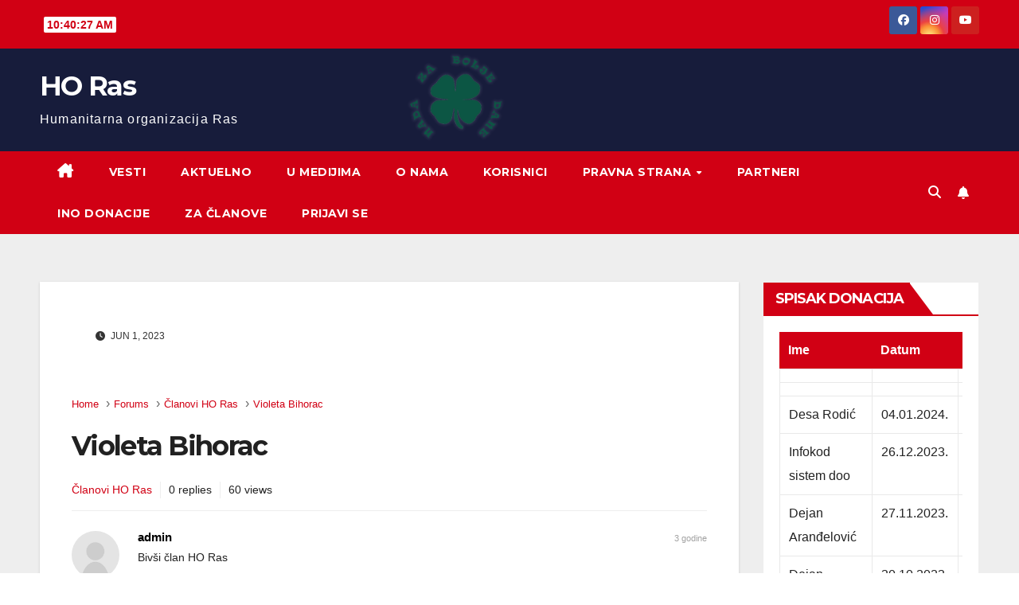

--- FILE ---
content_type: text/html; charset=UTF-8
request_url: https://horas.rs/topic/violeta-bihorac-2/
body_size: 136093
content:
<!DOCTYPE html>
<html lang="sr-RS">
<head>
<meta charset="UTF-8">
<meta name="viewport" content="width=device-width, initial-scale=1">
<link rel="profile" href="http://gmpg.org/xfn/11">
<title>Violeta Bihorac &#8211; HO Ras</title>
<meta name='robots' content='max-image-preview:large' />
<link rel='dns-prefetch' href='//fonts.googleapis.com' />
<link rel="alternate" type="application/rss+xml" title="HO Ras &raquo; dovod" href="https://horas.rs/feed/" />
<link rel="alternate" type="application/rss+xml" title="HO Ras &raquo; dovod komentara" href="https://horas.rs/comments/feed/" />
<link rel="alternate" title="oEmbed (JSON)" type="application/json+oembed" href="https://horas.rs/wp-json/oembed/1.0/embed?url=https%3A%2F%2Fhoras.rs%2Ftopic%2Fvioleta-bihorac-2%2F" />
<link rel="alternate" title="oEmbed (XML)" type="text/xml+oembed" href="https://horas.rs/wp-json/oembed/1.0/embed?url=https%3A%2F%2Fhoras.rs%2Ftopic%2Fvioleta-bihorac-2%2F&#038;format=xml" />
<style id='wp-img-auto-sizes-contain-inline-css'>
img:is([sizes=auto i],[sizes^="auto," i]){contain-intrinsic-size:3000px 1500px}
/*# sourceURL=wp-img-auto-sizes-contain-inline-css */
</style>
<style id='wp-emoji-styles-inline-css'>

	img.wp-smiley, img.emoji {
		display: inline !important;
		border: none !important;
		box-shadow: none !important;
		height: 1em !important;
		width: 1em !important;
		margin: 0 0.07em !important;
		vertical-align: -0.1em !important;
		background: none !important;
		padding: 0 !important;
	}
/*# sourceURL=wp-emoji-styles-inline-css */
</style>
<style id='wp-block-library-inline-css'>
:root{--wp-block-synced-color:#7a00df;--wp-block-synced-color--rgb:122,0,223;--wp-bound-block-color:var(--wp-block-synced-color);--wp-editor-canvas-background:#ddd;--wp-admin-theme-color:#007cba;--wp-admin-theme-color--rgb:0,124,186;--wp-admin-theme-color-darker-10:#006ba1;--wp-admin-theme-color-darker-10--rgb:0,107,160.5;--wp-admin-theme-color-darker-20:#005a87;--wp-admin-theme-color-darker-20--rgb:0,90,135;--wp-admin-border-width-focus:2px}@media (min-resolution:192dpi){:root{--wp-admin-border-width-focus:1.5px}}.wp-element-button{cursor:pointer}:root .has-very-light-gray-background-color{background-color:#eee}:root .has-very-dark-gray-background-color{background-color:#313131}:root .has-very-light-gray-color{color:#eee}:root .has-very-dark-gray-color{color:#313131}:root .has-vivid-green-cyan-to-vivid-cyan-blue-gradient-background{background:linear-gradient(135deg,#00d084,#0693e3)}:root .has-purple-crush-gradient-background{background:linear-gradient(135deg,#34e2e4,#4721fb 50%,#ab1dfe)}:root .has-hazy-dawn-gradient-background{background:linear-gradient(135deg,#faaca8,#dad0ec)}:root .has-subdued-olive-gradient-background{background:linear-gradient(135deg,#fafae1,#67a671)}:root .has-atomic-cream-gradient-background{background:linear-gradient(135deg,#fdd79a,#004a59)}:root .has-nightshade-gradient-background{background:linear-gradient(135deg,#330968,#31cdcf)}:root .has-midnight-gradient-background{background:linear-gradient(135deg,#020381,#2874fc)}:root{--wp--preset--font-size--normal:16px;--wp--preset--font-size--huge:42px}.has-regular-font-size{font-size:1em}.has-larger-font-size{font-size:2.625em}.has-normal-font-size{font-size:var(--wp--preset--font-size--normal)}.has-huge-font-size{font-size:var(--wp--preset--font-size--huge)}.has-text-align-center{text-align:center}.has-text-align-left{text-align:left}.has-text-align-right{text-align:right}.has-fit-text{white-space:nowrap!important}#end-resizable-editor-section{display:none}.aligncenter{clear:both}.items-justified-left{justify-content:flex-start}.items-justified-center{justify-content:center}.items-justified-right{justify-content:flex-end}.items-justified-space-between{justify-content:space-between}.screen-reader-text{border:0;clip-path:inset(50%);height:1px;margin:-1px;overflow:hidden;padding:0;position:absolute;width:1px;word-wrap:normal!important}.screen-reader-text:focus{background-color:#ddd;clip-path:none;color:#444;display:block;font-size:1em;height:auto;left:5px;line-height:normal;padding:15px 23px 14px;text-decoration:none;top:5px;width:auto;z-index:100000}html :where(.has-border-color){border-style:solid}html :where([style*=border-top-color]){border-top-style:solid}html :where([style*=border-right-color]){border-right-style:solid}html :where([style*=border-bottom-color]){border-bottom-style:solid}html :where([style*=border-left-color]){border-left-style:solid}html :where([style*=border-width]){border-style:solid}html :where([style*=border-top-width]){border-top-style:solid}html :where([style*=border-right-width]){border-right-style:solid}html :where([style*=border-bottom-width]){border-bottom-style:solid}html :where([style*=border-left-width]){border-left-style:solid}html :where(img[class*=wp-image-]){height:auto;max-width:100%}:where(figure){margin:0 0 1em}html :where(.is-position-sticky){--wp-admin--admin-bar--position-offset:var(--wp-admin--admin-bar--height,0px)}@media screen and (max-width:600px){html :where(.is-position-sticky){--wp-admin--admin-bar--position-offset:0px}}

/*# sourceURL=wp-block-library-inline-css */
</style><style id='global-styles-inline-css'>
:root{--wp--preset--aspect-ratio--square: 1;--wp--preset--aspect-ratio--4-3: 4/3;--wp--preset--aspect-ratio--3-4: 3/4;--wp--preset--aspect-ratio--3-2: 3/2;--wp--preset--aspect-ratio--2-3: 2/3;--wp--preset--aspect-ratio--16-9: 16/9;--wp--preset--aspect-ratio--9-16: 9/16;--wp--preset--color--black: #000000;--wp--preset--color--cyan-bluish-gray: #abb8c3;--wp--preset--color--white: #ffffff;--wp--preset--color--pale-pink: #f78da7;--wp--preset--color--vivid-red: #cf2e2e;--wp--preset--color--luminous-vivid-orange: #ff6900;--wp--preset--color--luminous-vivid-amber: #fcb900;--wp--preset--color--light-green-cyan: #7bdcb5;--wp--preset--color--vivid-green-cyan: #00d084;--wp--preset--color--pale-cyan-blue: #8ed1fc;--wp--preset--color--vivid-cyan-blue: #0693e3;--wp--preset--color--vivid-purple: #9b51e0;--wp--preset--gradient--vivid-cyan-blue-to-vivid-purple: linear-gradient(135deg,rgb(6,147,227) 0%,rgb(155,81,224) 100%);--wp--preset--gradient--light-green-cyan-to-vivid-green-cyan: linear-gradient(135deg,rgb(122,220,180) 0%,rgb(0,208,130) 100%);--wp--preset--gradient--luminous-vivid-amber-to-luminous-vivid-orange: linear-gradient(135deg,rgb(252,185,0) 0%,rgb(255,105,0) 100%);--wp--preset--gradient--luminous-vivid-orange-to-vivid-red: linear-gradient(135deg,rgb(255,105,0) 0%,rgb(207,46,46) 100%);--wp--preset--gradient--very-light-gray-to-cyan-bluish-gray: linear-gradient(135deg,rgb(238,238,238) 0%,rgb(169,184,195) 100%);--wp--preset--gradient--cool-to-warm-spectrum: linear-gradient(135deg,rgb(74,234,220) 0%,rgb(151,120,209) 20%,rgb(207,42,186) 40%,rgb(238,44,130) 60%,rgb(251,105,98) 80%,rgb(254,248,76) 100%);--wp--preset--gradient--blush-light-purple: linear-gradient(135deg,rgb(255,206,236) 0%,rgb(152,150,240) 100%);--wp--preset--gradient--blush-bordeaux: linear-gradient(135deg,rgb(254,205,165) 0%,rgb(254,45,45) 50%,rgb(107,0,62) 100%);--wp--preset--gradient--luminous-dusk: linear-gradient(135deg,rgb(255,203,112) 0%,rgb(199,81,192) 50%,rgb(65,88,208) 100%);--wp--preset--gradient--pale-ocean: linear-gradient(135deg,rgb(255,245,203) 0%,rgb(182,227,212) 50%,rgb(51,167,181) 100%);--wp--preset--gradient--electric-grass: linear-gradient(135deg,rgb(202,248,128) 0%,rgb(113,206,126) 100%);--wp--preset--gradient--midnight: linear-gradient(135deg,rgb(2,3,129) 0%,rgb(40,116,252) 100%);--wp--preset--font-size--small: 13px;--wp--preset--font-size--medium: 20px;--wp--preset--font-size--large: 36px;--wp--preset--font-size--x-large: 42px;--wp--preset--spacing--20: 0.44rem;--wp--preset--spacing--30: 0.67rem;--wp--preset--spacing--40: 1rem;--wp--preset--spacing--50: 1.5rem;--wp--preset--spacing--60: 2.25rem;--wp--preset--spacing--70: 3.38rem;--wp--preset--spacing--80: 5.06rem;--wp--preset--shadow--natural: 6px 6px 9px rgba(0, 0, 0, 0.2);--wp--preset--shadow--deep: 12px 12px 50px rgba(0, 0, 0, 0.4);--wp--preset--shadow--sharp: 6px 6px 0px rgba(0, 0, 0, 0.2);--wp--preset--shadow--outlined: 6px 6px 0px -3px rgb(255, 255, 255), 6px 6px rgb(0, 0, 0);--wp--preset--shadow--crisp: 6px 6px 0px rgb(0, 0, 0);}:where(.is-layout-flex){gap: 0.5em;}:where(.is-layout-grid){gap: 0.5em;}body .is-layout-flex{display: flex;}.is-layout-flex{flex-wrap: wrap;align-items: center;}.is-layout-flex > :is(*, div){margin: 0;}body .is-layout-grid{display: grid;}.is-layout-grid > :is(*, div){margin: 0;}:where(.wp-block-columns.is-layout-flex){gap: 2em;}:where(.wp-block-columns.is-layout-grid){gap: 2em;}:where(.wp-block-post-template.is-layout-flex){gap: 1.25em;}:where(.wp-block-post-template.is-layout-grid){gap: 1.25em;}.has-black-color{color: var(--wp--preset--color--black) !important;}.has-cyan-bluish-gray-color{color: var(--wp--preset--color--cyan-bluish-gray) !important;}.has-white-color{color: var(--wp--preset--color--white) !important;}.has-pale-pink-color{color: var(--wp--preset--color--pale-pink) !important;}.has-vivid-red-color{color: var(--wp--preset--color--vivid-red) !important;}.has-luminous-vivid-orange-color{color: var(--wp--preset--color--luminous-vivid-orange) !important;}.has-luminous-vivid-amber-color{color: var(--wp--preset--color--luminous-vivid-amber) !important;}.has-light-green-cyan-color{color: var(--wp--preset--color--light-green-cyan) !important;}.has-vivid-green-cyan-color{color: var(--wp--preset--color--vivid-green-cyan) !important;}.has-pale-cyan-blue-color{color: var(--wp--preset--color--pale-cyan-blue) !important;}.has-vivid-cyan-blue-color{color: var(--wp--preset--color--vivid-cyan-blue) !important;}.has-vivid-purple-color{color: var(--wp--preset--color--vivid-purple) !important;}.has-black-background-color{background-color: var(--wp--preset--color--black) !important;}.has-cyan-bluish-gray-background-color{background-color: var(--wp--preset--color--cyan-bluish-gray) !important;}.has-white-background-color{background-color: var(--wp--preset--color--white) !important;}.has-pale-pink-background-color{background-color: var(--wp--preset--color--pale-pink) !important;}.has-vivid-red-background-color{background-color: var(--wp--preset--color--vivid-red) !important;}.has-luminous-vivid-orange-background-color{background-color: var(--wp--preset--color--luminous-vivid-orange) !important;}.has-luminous-vivid-amber-background-color{background-color: var(--wp--preset--color--luminous-vivid-amber) !important;}.has-light-green-cyan-background-color{background-color: var(--wp--preset--color--light-green-cyan) !important;}.has-vivid-green-cyan-background-color{background-color: var(--wp--preset--color--vivid-green-cyan) !important;}.has-pale-cyan-blue-background-color{background-color: var(--wp--preset--color--pale-cyan-blue) !important;}.has-vivid-cyan-blue-background-color{background-color: var(--wp--preset--color--vivid-cyan-blue) !important;}.has-vivid-purple-background-color{background-color: var(--wp--preset--color--vivid-purple) !important;}.has-black-border-color{border-color: var(--wp--preset--color--black) !important;}.has-cyan-bluish-gray-border-color{border-color: var(--wp--preset--color--cyan-bluish-gray) !important;}.has-white-border-color{border-color: var(--wp--preset--color--white) !important;}.has-pale-pink-border-color{border-color: var(--wp--preset--color--pale-pink) !important;}.has-vivid-red-border-color{border-color: var(--wp--preset--color--vivid-red) !important;}.has-luminous-vivid-orange-border-color{border-color: var(--wp--preset--color--luminous-vivid-orange) !important;}.has-luminous-vivid-amber-border-color{border-color: var(--wp--preset--color--luminous-vivid-amber) !important;}.has-light-green-cyan-border-color{border-color: var(--wp--preset--color--light-green-cyan) !important;}.has-vivid-green-cyan-border-color{border-color: var(--wp--preset--color--vivid-green-cyan) !important;}.has-pale-cyan-blue-border-color{border-color: var(--wp--preset--color--pale-cyan-blue) !important;}.has-vivid-cyan-blue-border-color{border-color: var(--wp--preset--color--vivid-cyan-blue) !important;}.has-vivid-purple-border-color{border-color: var(--wp--preset--color--vivid-purple) !important;}.has-vivid-cyan-blue-to-vivid-purple-gradient-background{background: var(--wp--preset--gradient--vivid-cyan-blue-to-vivid-purple) !important;}.has-light-green-cyan-to-vivid-green-cyan-gradient-background{background: var(--wp--preset--gradient--light-green-cyan-to-vivid-green-cyan) !important;}.has-luminous-vivid-amber-to-luminous-vivid-orange-gradient-background{background: var(--wp--preset--gradient--luminous-vivid-amber-to-luminous-vivid-orange) !important;}.has-luminous-vivid-orange-to-vivid-red-gradient-background{background: var(--wp--preset--gradient--luminous-vivid-orange-to-vivid-red) !important;}.has-very-light-gray-to-cyan-bluish-gray-gradient-background{background: var(--wp--preset--gradient--very-light-gray-to-cyan-bluish-gray) !important;}.has-cool-to-warm-spectrum-gradient-background{background: var(--wp--preset--gradient--cool-to-warm-spectrum) !important;}.has-blush-light-purple-gradient-background{background: var(--wp--preset--gradient--blush-light-purple) !important;}.has-blush-bordeaux-gradient-background{background: var(--wp--preset--gradient--blush-bordeaux) !important;}.has-luminous-dusk-gradient-background{background: var(--wp--preset--gradient--luminous-dusk) !important;}.has-pale-ocean-gradient-background{background: var(--wp--preset--gradient--pale-ocean) !important;}.has-electric-grass-gradient-background{background: var(--wp--preset--gradient--electric-grass) !important;}.has-midnight-gradient-background{background: var(--wp--preset--gradient--midnight) !important;}.has-small-font-size{font-size: var(--wp--preset--font-size--small) !important;}.has-medium-font-size{font-size: var(--wp--preset--font-size--medium) !important;}.has-large-font-size{font-size: var(--wp--preset--font-size--large) !important;}.has-x-large-font-size{font-size: var(--wp--preset--font-size--x-large) !important;}
/*# sourceURL=global-styles-inline-css */
</style>

<style id='classic-theme-styles-inline-css'>
/*! This file is auto-generated */
.wp-block-button__link{color:#fff;background-color:#32373c;border-radius:9999px;box-shadow:none;text-decoration:none;padding:calc(.667em + 2px) calc(1.333em + 2px);font-size:1.125em}.wp-block-file__button{background:#32373c;color:#fff;text-decoration:none}
/*# sourceURL=/wp-includes/css/classic-themes.min.css */
</style>
<link rel='stylesheet' id='jquery-modal-css' href='https://horas.rs/wp-content/plugins/moosend/src/public/css/jquery.modal.css?ver=1.0.0' media='all' />
<link rel='stylesheet' id='moosend-for-wp-css' href='https://horas.rs/wp-content/plugins/moosend/src/public/css/moosend-for-wp-public.css?ver=1.0.0' media='all' />
<link rel='stylesheet' id='newsup-fonts-css' href='//fonts.googleapis.com/css?family=Montserrat%3A400%2C500%2C700%2C800%7CWork%2BSans%3A300%2C400%2C500%2C600%2C700%2C800%2C900%26display%3Dswap&#038;subset=latin%2Clatin-ext' media='all' />
<link rel='stylesheet' id='bootstrap-css' href='https://horas.rs/wp-content/themes/newsup/css/bootstrap.css?ver=6.9' media='all' />
<link rel='stylesheet' id='newsup-style-css' href='https://horas.rs/wp-content/themes/newsberg/style.css?ver=6.9' media='all' />
<link rel='stylesheet' id='font-awesome-5-all-css' href='https://horas.rs/wp-content/themes/newsup/css/font-awesome/css/all.min.css?ver=6.9' media='all' />
<link rel='stylesheet' id='font-awesome-4-shim-css' href='https://horas.rs/wp-content/themes/newsup/css/font-awesome/css/v4-shims.min.css?ver=6.9' media='all' />
<link rel='stylesheet' id='owl-carousel-css' href='https://horas.rs/wp-content/themes/newsup/css/owl.carousel.css?ver=6.9' media='all' />
<link rel='stylesheet' id='smartmenus-css' href='https://horas.rs/wp-content/themes/newsup/css/jquery.smartmenus.bootstrap.css?ver=6.9' media='all' />
<link rel='stylesheet' id='newsup-custom-css-css' href='https://horas.rs/wp-content/themes/newsup/inc/ansar/customize/css/customizer.css?ver=1.0' media='all' />
<link rel='stylesheet' id='tablepress-default-css' href='https://horas.rs/wp-content/tablepress-combined.min.css?ver=14' media='all' />
<link rel='stylesheet' id='js_composer_custom_css-css' href='//horas.rs/wp-content/uploads/js_composer/custom.css?ver=6.5.0' media='all' />
<link rel='stylesheet' id='um_modal-css' href='https://horas.rs/wp-content/plugins/ultimate-member/assets/css/um-modal.min.css?ver=2.11.1' media='all' />
<link rel='stylesheet' id='um_ui-css' href='https://horas.rs/wp-content/plugins/ultimate-member/assets/libs/jquery-ui/jquery-ui.min.css?ver=1.13.2' media='all' />
<link rel='stylesheet' id='um_tipsy-css' href='https://horas.rs/wp-content/plugins/ultimate-member/assets/libs/tipsy/tipsy.min.css?ver=1.0.0a' media='all' />
<link rel='stylesheet' id='um_raty-css' href='https://horas.rs/wp-content/plugins/ultimate-member/assets/libs/raty/um-raty.min.css?ver=2.6.0' media='all' />
<link rel='stylesheet' id='select2-css' href='https://horas.rs/wp-content/plugins/ultimate-member/assets/libs/select2/select2.min.css?ver=4.0.13' media='all' />
<link rel='stylesheet' id='um_fileupload-css' href='https://horas.rs/wp-content/plugins/ultimate-member/assets/css/um-fileupload.min.css?ver=2.11.1' media='all' />
<link rel='stylesheet' id='um_confirm-css' href='https://horas.rs/wp-content/plugins/ultimate-member/assets/libs/um-confirm/um-confirm.min.css?ver=1.0' media='all' />
<link rel='stylesheet' id='um_datetime-css' href='https://horas.rs/wp-content/plugins/ultimate-member/assets/libs/pickadate/default.min.css?ver=3.6.2' media='all' />
<link rel='stylesheet' id='um_datetime_date-css' href='https://horas.rs/wp-content/plugins/ultimate-member/assets/libs/pickadate/default.date.min.css?ver=3.6.2' media='all' />
<link rel='stylesheet' id='um_datetime_time-css' href='https://horas.rs/wp-content/plugins/ultimate-member/assets/libs/pickadate/default.time.min.css?ver=3.6.2' media='all' />
<link rel='stylesheet' id='um_fonticons_ii-css' href='https://horas.rs/wp-content/plugins/ultimate-member/assets/libs/legacy/fonticons/fonticons-ii.min.css?ver=2.11.1' media='all' />
<link rel='stylesheet' id='um_fonticons_fa-css' href='https://horas.rs/wp-content/plugins/ultimate-member/assets/libs/legacy/fonticons/fonticons-fa.min.css?ver=2.11.1' media='all' />
<link rel='stylesheet' id='um_fontawesome-css' href='https://horas.rs/wp-content/plugins/ultimate-member/assets/css/um-fontawesome.min.css?ver=6.5.2' media='all' />
<link rel='stylesheet' id='um_common-css' href='https://horas.rs/wp-content/plugins/ultimate-member/assets/css/common.min.css?ver=2.11.1' media='all' />
<link rel='stylesheet' id='um_responsive-css' href='https://horas.rs/wp-content/plugins/ultimate-member/assets/css/um-responsive.min.css?ver=2.11.1' media='all' />
<link rel='stylesheet' id='um_styles-css' href='https://horas.rs/wp-content/plugins/ultimate-member/assets/css/um-styles.min.css?ver=2.11.1' media='all' />
<link rel='stylesheet' id='um_crop-css' href='https://horas.rs/wp-content/plugins/ultimate-member/assets/libs/cropper/cropper.min.css?ver=1.6.1' media='all' />
<link rel='stylesheet' id='um_profile-css' href='https://horas.rs/wp-content/plugins/ultimate-member/assets/css/um-profile.min.css?ver=2.11.1' media='all' />
<link rel='stylesheet' id='um_account-css' href='https://horas.rs/wp-content/plugins/ultimate-member/assets/css/um-account.min.css?ver=2.11.1' media='all' />
<link rel='stylesheet' id='um_misc-css' href='https://horas.rs/wp-content/plugins/ultimate-member/assets/css/um-misc.min.css?ver=2.11.1' media='all' />
<link rel='stylesheet' id='um_default_css-css' href='https://horas.rs/wp-content/plugins/ultimate-member/assets/css/um-old-default.min.css?ver=2.11.1' media='all' />
<link rel='stylesheet' id='newsup-style-parent-css' href='https://horas.rs/wp-content/themes/newsup/style.css?ver=6.9' media='all' />
<link rel='stylesheet' id='newsberg-style-css' href='https://horas.rs/wp-content/themes/newsberg/style.css?ver=1.0' media='all' />
<link rel='stylesheet' id='newsberg-default-css-css' href='https://horas.rs/wp-content/themes/newsberg/css/colors/default.css?ver=6.9' media='all' />
<script id="alingment-sets-js-extra">
var php_vars = {"home_url":"https://horas.rs"};
//# sourceURL=alingment-sets-js-extra
</script>
<script src="https://horas.rs/wp-content/plugins/moosend/src/public/js/alignment-sets.js?ver=1.0.0" id="alingment-sets-js"></script>
<script src="https://horas.rs/wp-includes/js/jquery/jquery.min.js?ver=3.7.1" id="jquery-core-js"></script>
<script src="https://horas.rs/wp-includes/js/jquery/jquery-migrate.min.js?ver=3.4.1" id="jquery-migrate-js"></script>
<script src="https://horas.rs/wp-content/plugins/moosend/src/public/js/jquery.modal.js?ver=1.0.0" id="jquery-modal-js"></script>
<script src="https://horas.rs/wp-content/plugins/moosend/src/public/dependencies/jquery-redirect/jquery.redirect.js?ver=1.0.0" id="jquery-redirect-js"></script>
<script id="moosend-for-wp-js-extra">
var php_vars = {"ajax_url":"https://horas.rs/wp-admin/admin-ajax.php"};
//# sourceURL=moosend-for-wp-js-extra
</script>
<script src="https://horas.rs/wp-content/plugins/moosend/src/public/js/moosend-for-wp-public.js?ver=1.0.0" id="moosend-for-wp-js"></script>
<script src="https://horas.rs/wp-content/themes/newsup/js/navigation.js?ver=6.9" id="newsup-navigation-js"></script>
<script src="https://horas.rs/wp-content/themes/newsup/js/bootstrap.js?ver=6.9" id="bootstrap-js"></script>
<script src="https://horas.rs/wp-content/themes/newsup/js/owl.carousel.min.js?ver=6.9" id="owl-carousel-min-js"></script>
<script src="https://horas.rs/wp-content/themes/newsup/js/jquery.smartmenus.js?ver=6.9" id="smartmenus-js-js"></script>
<script src="https://horas.rs/wp-content/themes/newsup/js/jquery.smartmenus.bootstrap.js?ver=6.9" id="bootstrap-smartmenus-js-js"></script>
<script src="https://horas.rs/wp-content/themes/newsup/js/jquery.marquee.js?ver=6.9" id="newsup-marquee-js-js"></script>
<script src="https://horas.rs/wp-content/themes/newsup/js/main.js?ver=6.9" id="newsup-main-js-js"></script>
<script src="https://horas.rs/wp-content/plugins/ultimate-member/assets/js/um-gdpr.min.js?ver=2.11.1" id="um-gdpr-js"></script>
<link rel="https://api.w.org/" href="https://horas.rs/wp-json/" /><link rel="alternate" title="JSON" type="application/json" href="https://horas.rs/wp-json/wp/v2/fmwp_topic/741" /><link rel="EditURI" type="application/rsd+xml" title="RSD" href="https://horas.rs/xmlrpc.php?rsd" />
<meta name="generator" content="WordPress 6.9" />
<link rel="canonical" href="https://horas.rs/topic/violeta-bihorac-2/" />
<link rel='shortlink' href='https://horas.rs/?p=741' />
<!-- Analytics by WP Statistics - https://wp-statistics.com -->
<style type="text/css" id="custom-background-css">
    .wrapper { background-color: #eee; }
</style>
<meta name="generator" content="Powered by WPBakery Page Builder - drag and drop page builder for WordPress."/>
    <style type="text/css">
            body .site-title a,
        body .site-description {
            color: ##143745;
        }

        .site-branding-text .site-title a {
                font-size: px;
            }

            @media only screen and (max-width: 640px) {
                .site-branding-text .site-title a {
                    font-size: 40px;

                }
            }

            @media only screen and (max-width: 375px) {
                .site-branding-text .site-title a {
                    font-size: 32px;

                }
            }

        </style>
    <link rel="icon" href="https://horas.rs/wp-content/uploads/2021/05/cropped-detelina-150x150.png" sizes="32x32" />
<link rel="icon" href="https://horas.rs/wp-content/uploads/2021/05/cropped-detelina-300x300.png" sizes="192x192" />
<link rel="apple-touch-icon" href="https://horas.rs/wp-content/uploads/2021/05/cropped-detelina-300x300.png" />
<meta name="msapplication-TileImage" content="https://horas.rs/wp-content/uploads/2021/05/cropped-detelina-300x300.png" />
<noscript><style> .wpb_animate_when_almost_visible { opacity: 1; }</style></noscript><link rel='stylesheet' id='fmwp-tipsy-css' href='https://horas.rs/wp-content/plugins/forumwp/assets/common/libs/tipsy/css/tipsy.min.css?ver=2.1.7' media='all' />
<link rel='stylesheet' id='dashicons-css' href='https://horas.rs/wp-includes/css/dashicons.min.css?ver=6.9' media='all' />
<link rel='stylesheet' id='fmwp-jquery-ui-css' href='https://horas.rs/wp-content/plugins/forumwp/assets/common/libs/jquery-ui/jquery-ui.min.css?ver=1.12.1' media='all' />
<link rel='stylesheet' id='fmwp-helptip-css' href='https://horas.rs/wp-content/plugins/forumwp/assets/common/css/helptip.min.css?ver=2.1.7' media='all' />
<link rel='stylesheet' id='fmwp-fa-css' href='https://horas.rs/wp-content/plugins/forumwp/assets/common/libs/fontawesome/css/v4-shims.min.css?ver=5.13.0' media='all' />
<link rel='stylesheet' id='fmwp-far-css' href='https://horas.rs/wp-content/plugins/forumwp/assets/common/libs/fontawesome/css/regular.min.css?ver=5.13.0' media='all' />
<link rel='stylesheet' id='fmwp-fas-css' href='https://horas.rs/wp-content/plugins/forumwp/assets/common/libs/fontawesome/css/solid.min.css?ver=5.13.0' media='all' />
<link rel='stylesheet' id='fmwp-fab-css' href='https://horas.rs/wp-content/plugins/forumwp/assets/common/libs/fontawesome/css/brands.min.css?ver=5.13.0' media='all' />
<link rel='stylesheet' id='fmwp-font-awesome-css' href='https://horas.rs/wp-content/plugins/forumwp/assets/common/libs/fontawesome/css/fontawesome.min.css?ver=5.13.0' media='all' />
<link rel='stylesheet' id='fmwp-common-css' href='https://horas.rs/wp-content/plugins/forumwp/assets/front/css/common.min.css?ver=2.1.7' media='all' />
<link rel='stylesheet' id='fmwp-breadcrumbs-css' href='https://horas.rs/wp-content/plugins/forumwp/assets/front/css/breadcrumbs.min.css?ver=2.1.7' media='all' />
<link rel='stylesheet' id='fmwp-topic-css' href='https://horas.rs/wp-content/plugins/forumwp/assets/front/css/topic.min.css?ver=2.1.7' media='all' />
<link rel='stylesheet' id='fmwp-login-popup-css' href='https://horas.rs/wp-content/plugins/forumwp/assets/front/css/login-popup.min.css?ver=2.1.7' media='all' />
<link rel='stylesheet' id='fmwp-forms-css' href='https://horas.rs/wp-content/plugins/forumwp/assets/front/css/forms.min.css?ver=2.1.7' media='all' />
<link rel='stylesheet' id='fmwp-login-css' href='https://horas.rs/wp-content/plugins/forumwp/assets/front/css/login.min.css?ver=2.1.7' media='all' />
</head>
<body class="wp-singular fmwp_topic-template-default single single-fmwp_topic postid-741 wp-embed-responsive wp-theme-newsup wp-child-theme-newsberg ta-hide-date-author-in-list wpb-js-composer js-comp-ver-6.5.0 vc_responsive" >
<div id="page" class="site">
<a class="skip-link screen-reader-text" href="#content">
Skip to content</a>
    <div class="wrapper" id="custom-background-css">
        <header class="mg-headwidget">
            <!--==================== TOP BAR ====================-->

            <div class="mg-head-detail hidden-xs">
    <div class="container-fluid">
        <div class="row align-items-center">
                        <div class="col-md-6 col-xs-12">
                <ul class="info-left">
                            <li>            <span  id="time" class="time"></span>
                    
        </li>
                    </ul>
            </div>
                        <div class="col-md-6 col-xs-12">
                <ul class="mg-social info-right">
                    
                                        <li><a  target="_blank" href="https://www.facebook.com/nadazaboljedane">
                    <span class="icon-soci facebook"><i class="fab fa-facebook"></i></span> </a></li>
                                                                                                    <li><a target="_blank"  href="https://www.instagram.com/nada.zaboljedane/">
                    <span class="icon-soci instagram"><i class="fab fa-instagram"></i></span></a></li>
                                                            <li><a target="_blank"  href="https://www.youtube.com/channel/UCXg8jITZT3Z-mWBmJgvqS8w">
                    <span class="icon-soci youtube"><i class="fab fa-youtube"></i></span></a></li>
                                         
                                    </ul>
            </div>
                    </div>
    </div>
</div>
            <div class="clearfix"></div>
                        <div class="mg-nav-widget-area-back" style='background-image: url("https://probni.horas.rs/wp-content/uploads/2021/05/zaglavlje.png" );'>
                        <div class="overlay">
              <div class="inner"  style="background-color:rgba(32,47,91,0.4);" > 
                <div class="container-fluid">
                    <div class="mg-nav-widget-area">
                        <div class="row align-items-center">
                                                        <div class="col-md-3 text-center-xs">
                                                                <div class="navbar-header">
                                                                  <div class="site-branding-text">
                                                                <p class="site-title"> <a href="https://horas.rs/" rel="home">HO Ras</a></p>
                                                                <p class="site-description">Humanitarna organizacija Ras</p>
                                </div>
                             
                                </div>
                            </div>
                           
                        </div>
                    </div>
                </div>
              </div>
              </div>
          </div>
    <div class="mg-menu-full">
      <nav class="navbar navbar-expand-lg navbar-wp">
        <div class="container-fluid">
          <!-- Right nav -->
                    <div class="m-header align-items-center">
                                                <a class="mobilehomebtn" href="https://horas.rs"><span class="fa-solid fa-house-chimney"></span></a>
                        <!-- navbar-toggle -->
                        <button class="navbar-toggler mx-auto" type="button" data-toggle="collapse" data-target="#navbar-wp" aria-controls="navbarSupportedContent" aria-expanded="false" aria-label="Toggle navigation">
                          <span class="burger">
                            <span class="burger-line"></span>
                            <span class="burger-line"></span>
                            <span class="burger-line"></span>
                          </span>
                        </button>
                        <!-- /navbar-toggle -->
                                                <div class="dropdown show mg-search-box pr-2">
                            <a class="dropdown-toggle msearch ml-auto" href="#" role="button" id="dropdownMenuLink" data-toggle="dropdown" aria-haspopup="true" aria-expanded="false">
                               <i class="fas fa-search"></i>
                            </a> 
                            <div class="dropdown-menu searchinner" aria-labelledby="dropdownMenuLink">
                                <form role="search" method="get" id="searchform" action="https://horas.rs/">
  <div class="input-group">
    <input type="search" class="form-control" placeholder="Search" value="" name="s" />
    <span class="input-group-btn btn-default">
    <button type="submit" class="btn"> <i class="fas fa-search"></i> </button>
    </span> </div>
</form>                            </div>
                        </div>
                                              <a href="#"  target="_blank"   class="btn-bell btn-theme mx-2"><i class="fa fa-bell"></i></a>
                                            
                    </div>
                    <!-- /Right nav -->
         
          
                  <div class="collapse navbar-collapse" id="navbar-wp">
                    <div class="d-md-block">
                      <ul id="menu-vesti" class="nav navbar-nav mr-auto "><li class="active home"><a class="homebtn" href="https://horas.rs"><span class='fa-solid fa-house-chimney'></span></a></li><li id="menu-item-26" class="menu-item menu-item-type-taxonomy menu-item-object-category menu-item-26"><a class="nav-link" title="Vesti" href="https://horas.rs/category/vesti/">Vesti</a></li>
<li id="menu-item-28" class="menu-item menu-item-type-taxonomy menu-item-object-category menu-item-28"><a class="nav-link" title="Aktuelno" href="https://horas.rs/category/aktuelno/">Aktuelno</a></li>
<li id="menu-item-29" class="menu-item menu-item-type-taxonomy menu-item-object-category menu-item-29"><a class="nav-link" title="U medijima" href="https://horas.rs/category/u-medijima/">U medijima</a></li>
<li id="menu-item-186" class="menu-item menu-item-type-post_type menu-item-object-page menu-item-186"><a class="nav-link" title="O nama" href="https://horas.rs/o-nama/">O nama</a></li>
<li id="menu-item-34" class="menu-item menu-item-type-taxonomy menu-item-object-category menu-item-34"><a class="nav-link" title="Korisnici" href="https://horas.rs/category/korisnici/">Korisnici</a></li>
<li id="menu-item-624" class="menu-item menu-item-type-taxonomy menu-item-object-category menu-item-has-children menu-item-624 dropdown"><a class="nav-link" title="Pravna strana" href="https://horas.rs/category/pravna-strana/" data-toggle="dropdown" class="dropdown-toggle">Pravna strana </a>
<ul role="menu" class=" dropdown-menu">
	<li id="menu-item-434" class="menu-item menu-item-type-post_type menu-item-object-page menu-item-434"><a class="dropdown-item" title="Poreske olakšice" href="https://horas.rs/poreske-olaksice/">Poreske olakšice</a></li>
	<li id="menu-item-625" class="menu-item menu-item-type-post_type menu-item-object-page menu-item-625"><a class="dropdown-item" title="Zakon o profesionalnoj rehabilitaciji i zapošljavanju osoba sa invaliditetom" href="https://horas.rs/zakon-o-profesionalnoj-rehabilitaciji-i-zaposljavanju-osoba-sa-invaliditetom/">Zakon o profesionalnoj rehabilitaciji i zapošljavanju osoba sa invaliditetom</a></li>
	<li id="menu-item-759" class="menu-item menu-item-type-post_type menu-item-object-post menu-item-759"><a class="dropdown-item" title="Pravilnik o načinu i postupku ostvarivanja poreske olakšice za zapošljavanje lica sa invaliditetom" href="https://horas.rs/pravilnik-o-nacinu-i-postupku-ostvarivanja-poreske-olaksice-za-zaposljavanje-lica-sa-invaliditetom/">Pravilnik o načinu i postupku ostvarivanja poreske olakšice za zapošljavanje lica sa invaliditetom</a></li>
</ul>
</li>
<li id="menu-item-206" class="menu-item menu-item-type-post_type menu-item-object-page menu-item-206"><a class="nav-link" title="Partneri" href="https://horas.rs/partneri/">Partneri</a></li>
<li id="menu-item-422" class="menu-item menu-item-type-post_type menu-item-object-page menu-item-422"><a class="nav-link" title="Ino donacije" href="https://horas.rs/ino-donacije/">Ino donacije</a></li>
<li id="menu-item-708" class="menu-item menu-item-type-post_type menu-item-object-page menu-item-708"><a class="nav-link" title="Za članove" href="https://horas.rs/za-clanove/">Za članove</a></li>
<li id="menu-item-715" class="menu-item menu-item-type-post_type menu-item-object-page menu-item-715"><a class="nav-link" title="Prijavi se" href="https://horas.rs/login/">Prijavi se</a></li>
</ul>                    </div>      
                  </div>

                    <!-- Right nav -->
                    <div class="desk-header d-lg-flex pl-3 ml-auto my-2 my-lg-0 position-relative align-items-center">
                        <!-- /navbar-toggle -->
                                                <div class="dropdown show mg-search-box pr-2">
                            

                            <a class="dropdown-toggle msearch ml-auto" href="#" role="button" id="dropdownMenuLink" data-toggle="dropdown" aria-haspopup="true" aria-expanded="false">
                               <i class="fas fa-search"></i>
                            </a>

                            <div class="dropdown-menu searchinner" aria-labelledby="dropdownMenuLink">
                                <form role="search" method="get" id="searchform" action="https://horas.rs/">
  <div class="input-group">
    <input type="search" class="form-control" placeholder="Search" value="" name="s" />
    <span class="input-group-btn btn-default">
    <button type="submit" class="btn"> <i class="fas fa-search"></i> </button>
    </span> </div>
</form>                            </div>
                        </div>
                                              <a href="#"  target="_blank"   class="btn-bell btn-theme mx-2"><i class="fa fa-bell"></i></a>
                                        </div>
                    <!-- /Right nav -->
          </div>
      </nav> <!-- /Navigation -->
    </div>
</header>
<div class="clearfix"></div>
 <!-- =========================
     Page Content Section      
============================== -->
<main id="content" class="single-class content">
    <!--container-->
    <div class="container-fluid">
      <!--row-->
      <div class="row">
        <!--col-md-->
                                                <div class="col-lg-9 col-md-8">
                    		                  <div class="mg-blog-post-box"> 
              <div class="mg-header">
                                <h1 class="title single"> <a title="Permalink to: ">
                  </a>
                </h1>
                                <div class="media mg-info-author-block"> 
                                    <div class="media-body">
                                        <span class="mg-blog-date"><i class="fas fa-clock"></i> 
                      jun 1, 2023</span>
                                      </div>
                </div>
                            </div>
                            <article class="page-content-single small single">
                
<script type="text/html" id="tmpl-fmwp-replies-list">
	<# if ( data.replies.length > 0 ) { #>
		<# _.each( data.replies, function( reply, key, list ) { #>
			
<div id="fmwp-reply-{{{reply.reply_id}}}" class="fmwp-reply-row<# if ( data.sub_template ) { #> fmwp-child-reply<# } #><# if ( reply.is_spam ) { #> fmwp-reply-spam<# } #><# if ( reply.is_trashed ) { #> fmwp-reply-trashed<# } #><# if ( reply.is_reported ) { #> fmwp-reply-reported<# } #><# if ( reply.is_pending ) { #> fmwp-reply-pending<# } #>"
	data-reply_id="{{{reply.reply_id}}}"
	data-editable="<# if ( reply.can_edit ) { #>1<# } #>"
	data-is_author="<# if ( reply.is_author ) { #>1<# } #>"
	data-trashed="<# if ( reply.is_trashed ) { #>1<# } #>">

	<# if ( data.sub_template ) { #>
		<# if ( ! reply.is_subsub ) { #>
			<div class="fmwp-reply-child-connect"></div>
		<# } #>
	<# } #>

	<div class="fmwp-reply-base">
		<div class="fmwp-reply-avatar">
			<a href="{{{reply.author_url}}}" title="{{{reply.author}}} Profile" data-fmwp_tooltip="{{reply.author_card}}" data-fmwp_tooltip_id="fmwp-user-card-tooltip">
				{{{reply.author_avatar}}}
			</a>
		</div>
		<div class="fmwp-reply-data">
			<div class="fmwp-reply-top">
				<span class="fmwp-reply-head">
					<span class="fmwp-reply-head-data">
													<a href="{{{reply.author_url}}}" title="{{{reply.author}}} Profile">
								{{{reply.author}}}
							</a>

							<# if ( reply.author_tags.length ) { #>
								<span class="fmwp-reply-author-tags-wrapper fmwp-responsive fmwp-ui-s fmwp-ui-m fmwp-ui-l fmwp-ui-xl">
									<# _.each( reply.author_tags, function( tag, key, list ) { #>
										<span class="fmwp-reply-tag <# if ( typeof tag.class !== 'undefined' ) { #>{{{tag.class}}}<# } #>">
											{{{tag.title}}}
										</span>
									<# }); #>
								</span>
							<# } #>
						
						<span class="fmwp-reply-tags-wrapper">
	</span>
					</span>
					<span class="fmwp-reply-subdata fmwp-reply-date">
													<a href="{{{reply.permalink}}}" title="Reply link">
								{{{reply.beauty_date}}}
							</a>
											</span>
				</span>
				<span class="fmwp-reply-top-actions">
									</span>
			</div>
			<div class="fmwp-reply-content">
				{{{reply.content}}}
			</div>
							<div class="fmwp-reply-bottom">
					<div class="fmwp-reply-left-panel">
						<# if ( reply.has_children ) { #>
	<# if ( reply.answers.length > 0 ) { #>
		<span class="fmwp-reply-avatars">
			<a href="#" title="Show all replies" class="fmwp-show-child-replies">
				<span class="fmwp-replies-count">{{{reply.total_replies}}}</span>
				<# if ( reply.total_replies == 1 ) { #>
					reply				<# } else { #>
					replies				<# } #>
			</a>&nbsp;&nbsp;
			<# _.each( reply.answers, function( user, key, list ) { #>
				{{{user.avatar}}}
			<# }); #>
			<# if ( reply.more_answers ) { #>
				<span class="fmwp-reply-more-answers">
					<i class="fas fa-ellipsis-h"></i>
				</span>
			<# } #>
		</span>
	<# } #>
<# } #>
					</div>
					<div class="fmwp-reply-right-panel">
													<# if ( ! data.sub_template || ! reply.is_subsub ) { #>
								<# if ( ! reply.is_locked ) { #>
									<span class="fmwp-write-reply fmwp-reply-action-link fmwp-tip-n fmwp-login-to-action"
										title="Reply"
										data-reply_id="{{{reply.reply_id}}}"
										data-mention="{{reply.mention}}"
										data-fmwp_popup_title="Login to reply to this topic">
												<i class="fas fa-reply"></i>
									</span>
								<# } #>
							<# } #>
												</div>
				</div>
					</div>
	</div>
			<div class="fmwp-reply-children"></div>
		<div class="clear"></div>
</div>
		<# }); #>
	<# } #>
</script>
<script type="text/html" id="tmpl-fmwp-subreplies-list">
	<# if ( data.has_children ) { #>
	<# if ( data.answers.length > 0 ) { #>
		<span class="fmwp-reply-avatars">
			<a href="#" title="Show all replies" class="fmwp-show-child-replies fmwp-replies-loaded">
				<span class="fmwp-replies-count">{{{data.total_replies}}}</span>
				<# if ( data.total_replies == 1 ) { #>
					reply				<# } else { #>
					replies				<# } #>
			</a>&nbsp;&nbsp;
			<# _.each( data.answers, function( user, key, list ) { #>
				{{{user.avatar}}}
			<# }); #>
			<# if ( data.more_answers ) { #>
				<span class="fmwp-reply-more-answers">
					<i class="fas fa-ellipsis-h"></i>
				</span>
			<# } #>
		</span>
	<# } #>
<# } #>
</script>
<script type="text/html" id="tmpl-fmwp-topic-tags-line">
	<# if ( data.length ) { #>
		Tags:&nbsp;
		<# _.each( data, function( tag, key, list ) { #>
			<span class="fmwp-topic-tags-list">
				<a href="{{{tag.permalink}}}">{{{tag.name}}}</a><# if ( ( key + 1 ) < data.length ) { #>,&nbsp;<# } #>
			</span>
		<# }); #>
	<# } #>
</script>
			<div class="fmwp-breadcrumbs">
				<ul>
											<li class="fmwp-breadcrumb-item fmwp-breadcrumbs-0">
							<a class="fmwp-breadcrumb-link" href="https://horas.rs">Home</a>
						</li>
												<li class="fmwp-breadcrumb-item fmwp-breadcrumbs-1">
							<a class="fmwp-breadcrumb-link" href="https://horas.rs/forums/">Forums</a>
						</li>
												<li class="fmwp-breadcrumb-item fmwp-breadcrumbs-2">
							<a class="fmwp-breadcrumb-link" href="https://horas.rs/forum/clanovi-ho-ras/">Članovi HO Ras</a>
						</li>
												<li class="fmwp-breadcrumb-item fmwp-breadcrumbs-3">
							<a class="fmwp-breadcrumb-link last-item" href="#">Violeta Bihorac</a>
						</li>
										</ul>
				<div class="clear"></div>
			</div>
			
	<div class="fmwp fmwp-topic-main-wrapper fmwp-unlogged-data">
		
							<div class="fmwp-topic-head">
													<h1>Violeta Bihorac</h1>
													<span class="fmwp-topic-info">
													<a href="https://horas.rs/forum/clanovi-ho-ras/" title="Članovi HO Ras" class="fmwp-topic-forum-link">
								Članovi HO Ras							</a>
												<span class="fmwp-topic-stats">
							<span id="fmwp-replies-total">0</span> replies						</span>

						
						<span class="fmwp-topic-stats">
							<span id="fmwp-views-total">60</span> views						</span>
																		</span>
				</div>
			
			<div class="fmwp-topic-content">
				<div class="fmwp-topic-base" data-topic_id="741"
					data-trashed="0"
					data-locked="0"
					data-pinned="0">
										<div class="fmwp-topic-base-header fmwp-topic-no-actions">
						<div class="fmwp-topic-avatar">
							<a href="https://horas.rs/user/admin" data-fmwp_tooltip="
&lt;div class=&quot;fmwp-user-card-wrapper&quot;&gt;
	&lt;div class=&quot;fmwp-user-card-avatar&quot;&gt;
		&lt;a href=&quot;https://horas.rs/user/admin&quot;&gt;
			&lt;img src=&quot;https://horas.rs/wp-content/plugins/ultimate-member/assets/img/default_avatar.jpg&quot; class=&quot;gravatar avatar avatar-60 um-avatar um-avatar-default&quot; width=&quot;60&quot; height=&quot;60&quot; alt=&quot;admin&quot; data-default=&quot;https://horas.rs/wp-content/plugins/ultimate-member/assets/img/default_avatar.jpg&quot; loading=&quot;lazy&quot; /&gt;		&lt;/a&gt;
	&lt;/div&gt;
	&lt;div class=&quot;fmwp-user-card-content&quot;&gt;
		&lt;div class=&quot;fmwp-user-card-name&quot;&gt;
			&lt;a href=&quot;https://horas.rs/user/admin&quot; title=&quot;User Profile&quot;&gt;
				admin			&lt;/a&gt;
		&lt;/div&gt;
		
		&lt;div class=&quot;fmwp-user-card-description&quot;&gt;
					&lt;/div&gt;

		&lt;span class=&quot;fmwp-user-card-stats&quot;&gt;
			&lt;span&gt;
				&lt;a href=&quot;https://horas.rs/user/admin/topics&quot; title=&quot;User Topics&quot;&gt;
					17 topics				&lt;/a&gt;
			&lt;/span&gt;
			&lt;span&gt;
				&lt;a href=&quot;https://horas.rs/user/admin/replies&quot; title=&quot;User Replies&quot;&gt;
					0 replies				&lt;/a&gt;
			&lt;/span&gt;
		&lt;/span&gt;
	&lt;/div&gt;
&lt;/div&gt;
" data-fmwp_tooltip_id="fmwp-user-card-tooltip">
								<img decoding="async" src="https://horas.rs/wp-content/plugins/ultimate-member/assets/img/default_avatar.jpg" class="gravatar avatar avatar-60 um-avatar um-avatar-default" width="60" height="60" alt="admin" data-default="https://horas.rs/wp-content/plugins/ultimate-member/assets/img/default_avatar.jpg" loading="lazy" />							</a>
						</div>
						<div class="fmwp-topic-data">
							<div class="fmwp-topic-data-top">
								<span class="fmwp-topic-data-head">
									<span class="fmwp-topic-data-head-section">
																				<a href="https://horas.rs/user/admin" title="admin Profile">
																							<span class="fmwp-topic-status-marker fmwp-topic-locked-marker fmwp-tip-n"
													title="Locked">
													<i class="fas fa-lock"></i>
												</span>
																							<span class="fmwp-topic-status-marker fmwp-topic-pinned-marker fmwp-tip-n"
													title="Pinned">
													<i class="fas fa-thumbtack"></i>
												</span>
																							<span class="fmwp-topic-status-marker fmwp-topic-announcement-marker fmwp-tip-n"
													title="Announcement">
													<i class="fas fa-bullhorn"></i>
												</span>
																							<span class="fmwp-topic-status-marker fmwp-topic-global-marker fmwp-tip-n"
													title="Global">
													<i class="fas fa-globe-americas"></i>
												</span>
																						admin										</a>

																			</span>

									<span class="fmwp-topic-subdata">
										3 godine									</span>
								</span>

															</div>
							<div class="fmwp-topic-data-content">
								<p>Bivši član HO Ras</p>							</div>
						</div>
					</div>
					<div class="fmwp-topic-base-footer">
						<div class="fmwp-topic-left-panel">
															<input type="button" class="fmwp-login-to-action" title="Reply" value="Reply" data-fmwp_popup_title="Login to reply to this topic" />
																						<span class="fmwp-topic-sort-wrapper fmwp-responsive fmwp-topic-hidden-sort fmwp-ui-xs">
								<label>
									<span>Sort:&nbsp;</span>
									<select class="fmwp-topic-sort" autocomplete="off">
																					<option value="date_asc"  selected='selected'>Oldest to Newest</option>
																					<option value="date_desc" >Newest to Oldest</option>
																			</select>
								</label>
							</span>
						</div>
						<div class="fmwp-topic-right-panel">

							
							<span class="fmwp-topic-sort-wrapper fmwp-responsive fmwp-topic-hidden-sort fmwp-ui-s fmwp-ui-m fmwp-ui-l fmwp-ui-xl">
								<label>
									<span>Sort:&nbsp;</span>
									<select class="fmwp-topic-sort" autocomplete="off">
																					<option value="date_asc"  selected='selected'>Oldest to Newest</option>
																					<option value="date_desc" >Newest to Oldest</option>
																			</select>
								</label>
							</span>
						</div>
					</div>
				</div>

				<div class="clear"></div>
				<div class="fmwp-topic-wrapper" data-fmwp_topic_id="741"
					data-order="date_asc">
				</div>
			</div>

			<div class="fmwp-topic-footer">
									<input type="button" class="fmwp-login-to-action" title="Reply" value="Reply" data-fmwp_popup_title="Login to reply to this topic" />
								</div>
				<div class="clear"></div>
	</div>

	<div class="clear"></div>

				<div class="fmwp-dropdown" data-element=".fmwp-reply-top-actions-dropdown" data-trigger="click">
				<ul>
									</ul>
			</div>
			                                                <div class="clearfix mb-3"></div>
                                          </article>
            </div>
		                    <div class="mg-featured-slider p-3 mb-4">
                        <!--Start mg-realated-slider -->
                        <div class="mg-sec-title">
                            <!-- mg-sec-title -->
                                                        <h4>Related Post</h4>
                        </div>
                        <!-- // mg-sec-title -->
                           <div class="row">
                                <!-- featured_post -->
                                                              </div>
                            
                    </div>
                    <!--End mg-realated-slider -->
                        </div>
             <!--sidebar-->
          <!--col-md-3-->
            <aside class="col-lg-3 col-md-4">
                  
<aside id="secondary" class="widget-area" role="complementary">
	<div id="sidebar-right" class="mg-sidebar">
		<div id="text-2" class="mg-widget widget_text"><div class="mg-wid-title"><h6 class="wtitle">Spisak donacija</h6></div>			<div class="textwidget">
<table id="tablepress-1" class="tablepress tablepress-id-1">
<thead>
<tr class="row-1 odd">
	<th class="column-1">Ime</th><th class="column-2">Datum</th><th class="column-3">Projekat</th><th class="column-4">Novac</th>
</tr>
</thead>
<tbody class="row-hover">
<tr class="row-2 even">
	<td class="column-1"></td><td class="column-2"></td><td class="column-3"></td><td class="column-4"></td>
</tr>
<tr class="row-3 odd">
	<td class="column-1"></td><td class="column-2"></td><td class="column-3"></td><td class="column-4"></td>
</tr>
<tr class="row-4 even">
	<td class="column-1">Desa Rodić</td><td class="column-2">04.01.2024.</td><td class="column-3">Donacija</td><td class="column-4">5000</td>
</tr>
<tr class="row-5 odd">
	<td class="column-1">Infokod sistem doo</td><td class="column-2">26.12.2023.</td><td class="column-3">Donacija</td><td class="column-4">12000</td>
</tr>
<tr class="row-6 even">
	<td class="column-1">Dejan Aranđelović</td><td class="column-2">27.11.2023.</td><td class="column-3">Donacija</td><td class="column-4">6000</td>
</tr>
<tr class="row-7 odd">
	<td class="column-1">Dejan Aranđelović</td><td class="column-2">30.10.2023.</td><td class="column-3">Donacija</td><td class="column-4">2500</td>
</tr>
<tr class="row-8 even">
	<td class="column-1">Infokod sistem doo</td><td class="column-2">14.07.2023.</td><td class="column-3">Donacija</td><td class="column-4">12000</td>
</tr>
<tr class="row-9 odd">
	<td class="column-1">Dejan Aranđelović</td><td class="column-2">30.06.2023.</td><td class="column-3">Donacija</td><td class="column-4">1000</td>
</tr>
<tr class="row-10 even">
	<td class="column-1">Dejan Aranđelović</td><td class="column-2">31.05.2023.</td><td class="column-3">Donacija</td><td class="column-4">1000</td>
</tr>
<tr class="row-11 odd">
	<td class="column-1">Brvar Dragomir</td><td class="column-2">31.03.2023.</td><td class="column-3">Donacija</td><td class="column-4">3000</td>
</tr>
<tr class="row-12 even">
	<td class="column-1">Dejan Aranđelović</td><td class="column-2">31.03.2023.</td><td class="column-3">Donacija</td><td class="column-4">1000</td>
</tr>
<tr class="row-13 odd">
	<td class="column-1">Dejan Aranđelović</td><td class="column-2">17.02.2023.</td><td class="column-3">Donacija</td><td class="column-4">2000</td>
</tr>
<tr class="row-14 even">
	<td class="column-1">Kutije za donacije</td><td class="column-2">25.01.2023.</td><td class="column-3">Donacije</td><td class="column-4">11560</td>
</tr>
<tr class="row-15 odd">
	<td class="column-1">Momčilo Šikić</td><td class="column-2">23.01.2023.</td><td class="column-3">Donacija</td><td class="column-4">2500</td>
</tr>
<tr class="row-16 even">
	<td class="column-1">Marković Petar</td><td class="column-2">09.01.2023.</td><td class="column-3">Donacija</td><td class="column-4">2000</td>
</tr>
<tr class="row-17 odd">
	<td class="column-1">Echos udruženje kardiologa</td><td class="column-2">04.01.2023.</td><td class="column-3">Podsticajni program</td><td class="column-4">47200</td>
</tr>
<tr class="row-18 even">
	<td class="column-1">Panteon plus doo</td><td class="column-2">23.12.2022.</td><td class="column-3">Donacija</td><td class="column-4">39875</td>
</tr>
<tr class="row-19 odd">
	<td class="column-1">Infokod sistem doo</td><td class="column-2">21.12.2022.</td><td class="column-3">Donacija</td><td class="column-4">8000</td>
</tr>
<tr class="row-20 even">
	<td class="column-1">Jelena Anđelković</td><td class="column-2">21.12.2022.</td><td class="column-3">Paketići</td><td class="column-4">6000</td>
</tr>
<tr class="row-21 odd">
	<td class="column-1">Echos udruženje kardiologa</td><td class="column-2">12.12.2022.</td><td class="column-3">Podsticajni program</td><td class="column-4">58600</td>
</tr>
<tr class="row-22 even">
	<td class="column-1">Marko Mijačić</td><td class="column-2">02.12.2022.</td><td class="column-3">Paketići</td><td class="column-4">1000</td>
</tr>
<tr class="row-23 odd">
	<td class="column-1">Filipović Biljana</td><td class="column-2">02.12.2022.</td><td class="column-3">Paketići</td><td class="column-4">2000</td>
</tr>
<tr class="row-24 even">
	<td class="column-1">Marko Sajić</td><td class="column-2">20.11.2022.</td><td class="column-3">Paketići</td><td class="column-4">500</td>
</tr>
<tr class="row-25 odd">
	<td class="column-1">Maja Malešić Bulga</td><td class="column-2">14.11.2022.</td><td class="column-3">Suncokreti</td><td class="column-4">600</td>
</tr>
<tr class="row-26 even">
	<td class="column-1">Stefan Bojović</td><td class="column-2">11.11.2022.</td><td class="column-3">Paketići</td><td class="column-4">2000</td>
</tr>
<tr class="row-27 odd">
	<td class="column-1">Jelena Ivanović Bartul</td><td class="column-2">09.11.2022.</td><td class="column-3">Paketići</td><td class="column-4">1000</td>
</tr>
<tr class="row-28 even">
	<td class="column-1">Pavle R Srdić</td><td class="column-2">09.11.2022.</td><td class="column-3">Paketići</td><td class="column-4">1000</td>
</tr>
<tr class="row-29 odd">
	<td class="column-1">Rubikon DOO</td><td class="column-2">08.11.2022.</td><td class="column-3">Paketići</td><td class="column-4">5000</td>
</tr>
<tr class="row-30 even">
	<td class="column-1">Maja Simić</td><td class="column-2">08.11.2022.</td><td class="column-3">Paketići</td><td class="column-4">500</td>
</tr>
<tr class="row-31 odd">
	<td class="column-1">Ivan Simić</td><td class="column-2">07.11.2022.</td><td class="column-3">Paketići</td><td class="column-4">500</td>
</tr>
<tr class="row-32 even">
	<td class="column-1">Infokod sistem doo</td><td class="column-2">07.11.2022.</td><td class="column-3">Donacija</td><td class="column-4">8000</td>
</tr>
<tr class="row-33 odd">
	<td class="column-1">Aleksandar Jocić</td><td class="column-2">07.11.2022.</td><td class="column-3">Paketići</td><td class="column-4">1000</td>
</tr>
<tr class="row-34 even">
	<td class="column-1">Tanja Ječmenica</td><td class="column-2">07.11.2022.</td><td class="column-3">Paketići</td><td class="column-4">1000</td>
</tr>
<tr class="row-35 odd">
	<td class="column-1">Milan Toljić</td><td class="column-2">28.10.2022.</td><td class="column-3">Paketići</td><td class="column-4">2000</td>
</tr>
<tr class="row-36 even">
	<td class="column-1">GUPOAN</td><td class="column-2">19.10.2022.</td><td class="column-3">Suncokreti</td><td class="column-4">4650</td>
</tr>
<tr class="row-37 odd">
	<td class="column-1">Jelena Vedić</td><td class="column-2">12.10.2022.</td><td class="column-3">Suncokreti</td><td class="column-4">300</td>
</tr>
<tr class="row-38 even">
	<td class="column-1">Marina Vuletović</td><td class="column-2">10.10.2022.</td><td class="column-3">Suncokreti</td><td class="column-4">1200</td>
</tr>
<tr class="row-39 odd">
	<td class="column-1">Živković Branka</td><td class="column-2">10.10.2022.</td><td class="column-3">Suncokreti</td><td class="column-4">500</td>
</tr>
<tr class="row-40 even">
	<td class="column-1">Udruženje Dan</td><td class="column-2">29.09.2022.</td><td class="column-3">Suncokreti</td><td class="column-4">3200</td>
</tr>
<tr class="row-41 odd">
	<td class="column-1">Donacije iz kutija</td><td class="column-2">20.09.2022.</td><td class="column-3">Donacija</td><td class="column-4">5200</td>
</tr>
<tr class="row-42 even">
	<td class="column-1">Donacije iz kutija</td><td class="column-2">29.08.2022.</td><td class="column-3">Donacija</td><td class="column-4">13000</td>
</tr>
<tr class="row-43 odd">
	<td class="column-1">Infokod sistem doo</td><td class="column-2">29.08.2022.</td><td class="column-3">Donacija</td><td class="column-4">8000</td>
</tr>
<tr class="row-44 even">
	<td class="column-1">Vladica Stamenković</td><td class="column-2">22.07.2022.</td><td class="column-3">Suncokreti</td><td class="column-4">300</td>
</tr>
<tr class="row-45 odd">
	<td class="column-1">Slavik Darko</td><td class="column-2">24.06.2022.</td><td class="column-3">Suncokreti</td><td class="column-4">300</td>
</tr>
<tr class="row-46 even">
	<td class="column-1">Vesna Simić</td><td class="column-2">03.06.2022.</td><td class="column-3">Suncokreti</td><td class="column-4">500</td>
</tr>
<tr class="row-47 odd">
	<td class="column-1">Vesna Simić</td><td class="column-2">03.06.2022.</td><td class="column-3">Suncokreti</td><td class="column-4">500</td>
</tr>
<tr class="row-48 even">
	<td class="column-1">Mirjana Zakić</td><td class="column-2">01.06.2022.</td><td class="column-3">Suncokreti</td><td class="column-4">300</td>
</tr>
<tr class="row-49 odd">
	<td class="column-1">Kalanović Danijela</td><td class="column-2">11.05.2022.</td><td class="column-3">Suncokreti</td><td class="column-4">300</td>
</tr>
<tr class="row-50 even">
	<td class="column-1">Tanja Mirković</td><td class="column-2">08.04.2022.</td><td class="column-3">Donacija</td><td class="column-4">1000</td>
</tr>
<tr class="row-51 odd">
	<td class="column-1">Viktorija Vujović</td><td class="column-2">05.04.2022.</td><td class="column-3">Donacija</td><td class="column-4">2000</td>
</tr>
<tr class="row-52 even">
	<td class="column-1">Kocić Tijana</td><td class="column-2">01.04.2022.</td><td class="column-3">Suncokreti</td><td class="column-4">500</td>
</tr>
<tr class="row-53 odd">
	<td class="column-1">Anita Stojanović</td><td class="column-2">01.04.2022.</td><td class="column-3">Suncokreti</td><td class="column-4">500</td>
</tr>
<tr class="row-54 even">
	<td class="column-1">Branka Matić</td><td class="column-2">29.03.2022.</td><td class="column-3">Suncokreti</td><td class="column-4">300</td>
</tr>
<tr class="row-55 odd">
	<td class="column-1">Donacije iz kutija</td><td class="column-2">21.03.2022.</td><td class="column-3">Donacija</td><td class="column-4">12620</td>
</tr>
<tr class="row-56 even">
	<td class="column-1">Đorđe Petrović</td><td class="column-2">08.03.2022.</td><td class="column-3">Donacija</td><td class="column-4">500</td>
</tr>
<tr class="row-57 odd">
	<td class="column-1">Tanja Mirković</td><td class="column-2">07.03.2022.</td><td class="column-3">Donacija</td><td class="column-4">1000</td>
</tr>
<tr class="row-58 even">
	<td class="column-1">Dejan Aranđelović</td><td class="column-2">01.03.2022.</td><td class="column-3">Donacija</td><td class="column-4">500</td>
</tr>
<tr class="row-59 odd">
	<td class="column-1">Biljana Bubalo<br />
volonter</td><td class="column-2">24.02.2022.</td><td class="column-3">Borba protiv kancera</td><td class="column-4">5000</td>
</tr>
<tr class="row-60 even">
	<td class="column-1">NeleTrans PR</td><td class="column-2">02.02.2022.</td><td class="column-3">Donacija</td><td class="column-4">35000</td>
</tr>
<tr class="row-61 odd">
	<td class="column-1">RimCommerc</td><td class="column-2">31.01.2022.</td><td class="column-3">Kutija za donacije</td><td class="column-4">1160</td>
</tr>
<tr class="row-62 even">
	<td class="column-1">Vesna Vasiljković</td><td class="column-2">23.01.2022.</td><td class="column-3">Donacija</td><td class="column-4">3000</td>
</tr>
<tr class="row-63 odd">
	<td class="column-1">Nebojša Ilić</td><td class="column-2">14.01.2022.</td><td class="column-3">Donacija</td><td class="column-4">177</td>
</tr>
<tr class="row-64 even">
	<td class="column-1">Ljiljana Lasić</td><td class="column-2">14.01.2022.</td><td class="column-3">Donacija</td><td class="column-4">177</td>
</tr>
<tr class="row-65 odd">
	<td class="column-1">Desanka Rodić</td><td class="column-2">13.01.2022.</td><td class="column-3">Donacija</td><td class="column-4">7000</td>
</tr>
<tr class="row-66 even">
	<td class="column-1">Vladimir Mrvić</td><td class="column-2">13.01.2022.</td><td class="column-3">Donacija</td><td class="column-4">11760</td>
</tr>
<tr class="row-67 odd">
	<td class="column-1">Infokod sistem doo</td><td class="column-2">27.12.2021.</td><td class="column-3">Donacija</td><td class="column-4">8000</td>
</tr>
<tr class="row-68 even">
	<td class="column-1">Milena Radoja</td><td class="column-2">24.12.2021.</td><td class="column-3">Donacija</td><td class="column-4">1000</td>
</tr>
<tr class="row-69 odd">
	<td class="column-1">Vanja Vetmić</td><td class="column-2">22.12.2021.</td><td class="column-3">Suncokreti</td><td class="column-4">300</td>
</tr>
<tr class="row-70 even">
	<td class="column-1">Tanja Mirković</td><td class="column-2">22.12.2021.</td><td class="column-3">Donacija</td><td class="column-4">500</td>
</tr>
<tr class="row-71 odd">
	<td class="column-1">Magerovskij Tanja</td><td class="column-2">21.12.2021.</td><td class="column-3">Suncokreti</td><td class="column-4">300</td>
</tr>
<tr class="row-72 even">
	<td class="column-1">Dejana Petković</td><td class="column-2">20.12.2021.</td><td class="column-3">Donacija</td><td class="column-4">2280</td>
</tr>
<tr class="row-73 odd">
	<td class="column-1">Advokat Jovanović D Vojin</td><td class="column-2">16.12.2021.</td><td class="column-3">Donacija NG</td><td class="column-4">3000</td>
</tr>
<tr class="row-74 even">
	<td class="column-1">Milorad Glavan</td><td class="column-2">15.12.2021.</td><td class="column-3">Donacija NG</td><td class="column-4">2500</td>
</tr>
<tr class="row-75 odd">
	<td class="column-1">Advokat Jelena Milovanović</td><td class="column-2">15.12.2021.</td><td class="column-3">Donacija NG</td><td class="column-4">2000</td>
</tr>
<tr class="row-76 even">
	<td class="column-1">Panteon plus doo</td><td class="column-2">15.12.2021.</td><td class="column-3">Donacija NG</td><td class="column-4">35275</td>
</tr>
<tr class="row-77 odd">
	<td class="column-1">Jadranka Đelić</td><td class="column-2">14.12.2021.</td><td class="column-3">Donacija NG</td><td class="column-4">2000</td>
</tr>
<tr class="row-78 even">
	<td class="column-1">Marija Andrejić</td><td class="column-2">14.12.2021.</td><td class="column-3">Donacija NG</td><td class="column-4">1000</td>
</tr>
<tr class="row-79 odd">
	<td class="column-1">Aleksandar Jocić</td><td class="column-2">14.12.2021.</td><td class="column-3">Donacija NG</td><td class="column-4">1500</td>
</tr>
<tr class="row-80 even">
	<td class="column-1">Biljana Rebrek</td><td class="column-2">13.12.2021.</td><td class="column-3">Suncokreti</td><td class="column-4">500</td>
</tr>
<tr class="row-81 odd">
	<td class="column-1">Darija Ognjenović</td><td class="column-2">13.12.2021.</td><td class="column-3">Donacija NG</td><td class="column-4">4000</td>
</tr>
<tr class="row-82 even">
	<td class="column-1">Danica Gligorijević</td><td class="column-2">13.12.2021.</td><td class="column-3">Donacija NG</td><td class="column-4">2400</td>
</tr>
<tr class="row-83 odd">
	<td class="column-1">Advokat Ana Cegar</td><td class="column-2">13.12.2021.</td><td class="column-3">Donacija NG</td><td class="column-4">1000</td>
</tr>
<tr class="row-84 even">
	<td class="column-1">Đorđe Vukotić</td><td class="column-2">12.12.2021.</td><td class="column-3">Donacija NG</td><td class="column-4">5000</td>
</tr>
<tr class="row-85 odd">
	<td class="column-1">Miloš Milutinović</td><td class="column-2">10.12.2021.</td><td class="column-3">Donacija NG</td><td class="column-4">5000</td>
</tr>
<tr class="row-86 even">
	<td class="column-1">Bibis doo</td><td class="column-2">10.12.2021.</td><td class="column-3">Donacija NG</td><td class="column-4">10000</td>
</tr>
<tr class="row-87 odd">
	<td class="column-1">Nikola Josipović</td><td class="column-2">09.12.2021.</td><td class="column-3">Donacija NG</td><td class="column-4">2000</td>
</tr>
<tr class="row-88 even">
	<td class="column-1">Nevena Prorok</td><td class="column-2">08.12.2021.</td><td class="column-3">Donacija NG</td><td class="column-4">600</td>
</tr>
<tr class="row-89 odd">
	<td class="column-1">Zorana</td><td class="column-2">08.12.2021.</td><td class="column-3">Donacija NG</td><td class="column-4">5000</td>
</tr>
<tr class="row-90 even">
	<td class="column-1">Experta doo</td><td class="column-2">07.12.2021.</td><td class="column-3">Donacija NG</td><td class="column-4">10000</td>
</tr>
<tr class="row-91 odd">
	<td class="column-1">Miloš Dangubić</td><td class="column-2">07.12.2021.</td><td class="column-3">Donacija NG</td><td class="column-4">15000</td>
</tr>
<tr class="row-92 even">
	<td class="column-1">Jasmina Vasiljković</td><td class="column-2">07.12.2021.</td><td class="column-3">Donacija NG</td><td class="column-4">2400</td>
</tr>
<tr class="row-93 odd">
	<td class="column-1">Marinko Varnjaš</td><td class="column-2">06.12.2021.</td><td class="column-3">Donacija</td><td class="column-4">500</td>
</tr>
<tr class="row-94 even">
	<td class="column-1">Vesna Vasiljković</td><td class="column-2">15.11.2021.</td><td class="column-3">Donacija NG</td><td class="column-4">1500</td>
</tr>
<tr class="row-95 odd">
	<td class="column-1">TR Zoki L</td><td class="column-2">12.11.2021.</td><td class="column-3">Donacija</td><td class="column-4">23600</td>
</tr>
<tr class="row-96 even">
	<td class="column-1">Kocić Slavica</td><td class="column-2">18.10.2021.</td><td class="column-3">Suncokreti</td><td class="column-4">400</td>
</tr>
<tr class="row-97 odd">
	<td class="column-1">Drenovska Radojka</td><td class="column-2">12.10.2021.</td><td class="column-3">Suncokreti</td><td class="column-4">300</td>
</tr>
<tr class="row-98 even">
	<td class="column-1">Emina Bošnjaković</td><td class="column-2">11.10.2021.</td><td class="column-3">Suncokreti</td><td class="column-4">300</td>
</tr>
<tr class="row-99 odd">
	<td class="column-1">Marija Martić</td><td class="column-2">11.10.2021.</td><td class="column-3">Suncokreti</td><td class="column-4">600</td>
</tr>
<tr class="row-100 even">
	<td class="column-1">Infokod sistem doo</td><td class="column-2">21.09.2021.</td><td class="column-3">Donacija</td><td class="column-4">2000</td>
</tr>
<tr class="row-101 odd">
	<td class="column-1">Desanka Rodić</td><td class="column-2">02.09.2021.</td><td class="column-3">Donacija</td><td class="column-4">4000</td>
</tr>
<tr class="row-102 even">
	<td class="column-1">Jovana Milenković</td><td class="column-2">02.09.2021.</td><td class="column-3">Suncokreti</td><td class="column-4">600</td>
</tr>
<tr class="row-103 odd">
	<td class="column-1">Udruženje "Nada", Kladovo</td><td class="column-2">31.08.2021.</td><td class="column-3">Suncokreti</td><td class="column-4">15000</td>
</tr>
<tr class="row-104 even">
	<td class="column-1">Violeta Matušić</td><td class="column-2">23.08.2021.</td><td class="column-3">Suncokreti</td><td class="column-4">300</td>
</tr>
<tr class="row-105 odd">
	<td class="column-1">Dejana Stanković</td><td class="column-2">23.08.2021.</td><td class="column-3">Suncokreti</td><td class="column-4">300</td>
</tr>
<tr class="row-106 even">
	<td class="column-1">Slađana Slavković</td><td class="column-2">23.08.2021.</td><td class="column-3">Suncokreti</td><td class="column-4">300</td>
</tr>
<tr class="row-107 odd">
	<td class="column-1">Jelena Blanuša</td><td class="column-2">23.08.2021.</td><td class="column-3">Suncokreti</td><td class="column-4">600</td>
</tr>
<tr class="row-108 even">
	<td class="column-1">Marčok Tatjana</td><td class="column-2">20.08.2021.</td><td class="column-3">Suncokreti</td><td class="column-4">3000</td>
</tr>
<tr class="row-109 odd">
	<td class="column-1">Infokod sistem doo</td><td class="column-2">19.08.2021.</td><td class="column-3">Donacija</td><td class="column-4">4000</td>
</tr>
<tr class="row-110 even">
	<td class="column-1">Nataša Romanić</td><td class="column-2">17.08.2021.</td><td class="column-3">Suncokreti</td><td class="column-4">1500</td>
</tr>
<tr class="row-111 odd">
	<td class="column-1">Olivera Milanović</td><td class="column-2">11.08.2021.</td><td class="column-3">Suncokreti</td><td class="column-4">300</td>
</tr>
<tr class="row-112 even">
	<td class="column-1">Renata Mujadžić</td><td class="column-2">09.08.2021.</td><td class="column-3">Suncokreti</td><td class="column-4">1000</td>
</tr>
<tr class="row-113 odd">
	<td class="column-1">Filip Carić</td><td class="column-2">04.08.2021.</td><td class="column-3">Suncokreti</td><td class="column-4">600</td>
</tr>
<tr class="row-114 even">
	<td class="column-1">Jelena Majkić</td><td class="column-2">04.08.2021.</td><td class="column-3">Suncokreti</td><td class="column-4">600</td>
</tr>
<tr class="row-115 odd">
	<td class="column-1">Katarina Kresta</td><td class="column-2">03.08.2021.</td><td class="column-3">Suncokreti</td><td class="column-4">300</td>
</tr>
<tr class="row-116 even">
	<td class="column-1">Jelena Majkić</td><td class="column-2">02.08.2021.</td><td class="column-3">Suncokreti</td><td class="column-4">600</td>
</tr>
<tr class="row-117 odd">
	<td class="column-1">Jaroslava Molnarova</td><td class="column-2">02.08.2021.</td><td class="column-3">Suncokreti</td><td class="column-4">1000</td>
</tr>
<tr class="row-118 even">
	<td class="column-1">Slađana Zec</td><td class="column-2">02.08.2021.</td><td class="column-3">Suncokreti</td><td class="column-4">300</td>
</tr>
<tr class="row-119 odd">
	<td class="column-1">Marica Katanski</td><td class="column-2">02.08.2021.</td><td class="column-3">Suncokreti</td><td class="column-4">500</td>
</tr>
<tr class="row-120 even">
	<td class="column-1">Katarina Kresta</td><td class="column-2">02.08.2021.</td><td class="column-3">Suncokreti</td><td class="column-4">300</td>
</tr>
<tr class="row-121 odd">
	<td class="column-1">Zorica Andrejević</td><td class="column-2">30.07.2021.</td><td class="column-3">Suncokreti</td><td class="column-4">600</td>
</tr>
<tr class="row-122 even">
	<td class="column-1">Radmila Geratović</td><td class="column-2">23.07.2021.</td><td class="column-3">Suncokreti</td><td class="column-4">300</td>
</tr>
<tr class="row-123 odd">
	<td class="column-1">Ana Marković</td><td class="column-2">23.07.2021.</td><td class="column-3">Suncokreti</td><td class="column-4">300</td>
</tr>
<tr class="row-124 even">
	<td class="column-1">Snežana Milićev</td><td class="column-2">16.07.2021.</td><td class="column-3">Suncokreti</td><td class="column-4">600</td>
</tr>
<tr class="row-125 odd">
	<td class="column-1">Slađana Petković</td><td class="column-2">06.07.2021.</td><td class="column-3">Suncokreti</td><td class="column-4">300</td>
</tr>
<tr class="row-126 even">
	<td class="column-1">Vesna Vasiljković</td><td class="column-2">02.07.2021.</td><td class="column-3">Suncokreti</td><td class="column-4">3000</td>
</tr>
<tr class="row-127 odd">
	<td class="column-1">Bugarski Ljiljana</td><td class="column-2">01.07.2021.</td><td class="column-3">Suncokreti</td><td class="column-4">300</td>
</tr>
<tr class="row-128 even">
	<td class="column-1">Sandra Uzelac</td><td class="column-2">24.06.2021.</td><td class="column-3">Suncokreti</td><td class="column-4">600</td>
</tr>
<tr class="row-129 odd">
	<td class="column-1">Jasmina Vasiljković</td><td class="column-2">21.06.2021.</td><td class="column-3">Za Nađu</td><td class="column-4">600</td>
</tr>
<tr class="row-130 even">
	<td class="column-1">Bojana Janković</td><td class="column-2">11.06.2021.</td><td class="column-3">Za Nađu</td><td class="column-4">1500</td>
</tr>
<tr class="row-131 odd">
	<td class="column-1">Vesna Vasiljković</td><td class="column-2">11.06.2021.</td><td class="column-3">Suncokreti</td><td class="column-4">500</td>
</tr>
<tr class="row-132 even">
	<td class="column-1">Uglješa Novaković</td><td class="column-2">11.06.2021.</td><td class="column-3">Suncokreti</td><td class="column-4">7000</td>
</tr>
<tr class="row-133 odd">
	<td class="column-1">Jasmina Vasiljkovic</td><td class="column-2">11.06.2021.</td><td class="column-3">Za Nađu</td><td class="column-4">1700</td>
</tr>
<tr class="row-134 even">
	<td class="column-1">Marija Babić</td><td class="column-2">11.06.2021.</td><td class="column-3">Suncokreti</td><td class="column-4">300</td>
</tr>
<tr class="row-135 odd">
	<td class="column-1">Jovicic Sanja</td><td class="column-2">09.06.2021.</td><td class="column-3">Za Nađu</td><td class="column-4">800</td>
</tr>
<tr class="row-136 even">
	<td class="column-1">Jelena Žeželj</td><td class="column-2">09.06.2021.</td><td class="column-3">Suncokreti</td><td class="column-4">300</td>
</tr>
<tr class="row-137 odd">
	<td class="column-1">Sonja Dobrosav<br />
Jovanović</td><td class="column-2">09.06.2021.</td><td class="column-3">Donacija</td><td class="column-4">2000</td>
</tr>
<tr class="row-138 even">
	<td class="column-1">Darko Kokan</td><td class="column-2">07.06.2021.</td><td class="column-3">Donacija</td><td class="column-4">7000</td>
</tr>
<tr class="row-139 odd">
	<td class="column-1">Zrnić Milica</td><td class="column-2">07.06.2021.</td><td class="column-3">Suncokreti</td><td class="column-4">300</td>
</tr>
<tr class="row-140 even">
	<td class="column-1">Humanitarni bazar</td><td class="column-2">05.06.2021.</td><td class="column-3">Za Nađu</td><td class="column-4">49525</td>
</tr>
<tr class="row-141 odd">
	<td class="column-1">Humanitarni bazar</td><td class="column-2">05.06.2021.</td><td class="column-3">Za Unu Bihorac</td><td class="column-4">49525</td>
</tr>
<tr class="row-142 even">
	<td class="column-1">Milena Žica</td><td class="column-2">04.06.2021.</td><td class="column-3">Suncokreti</td><td class="column-4">400</td>
</tr>
<tr class="row-143 odd">
	<td class="column-1">Danica Maletić</td><td class="column-2">02.06.2021.</td><td class="column-3">Suncokreti</td><td class="column-4">300</td>
</tr>
<tr class="row-144 even">
	<td class="column-1">Borci za Bor</td><td class="column-2">31.05.2021.</td><td class="column-3">Suncokreti</td><td class="column-4">10000</td>
</tr>
<tr class="row-145 odd">
	<td class="column-1">HO Ras</td><td class="column-2">31.05.2021.</td><td class="column-3">Humanitarni turnir</td><td class="column-4">13510</td>
</tr>
<tr class="row-146 even">
	<td class="column-1">Đurašinović Slađana</td><td class="column-2">25.05.2021.</td><td class="column-3">Suncokreti</td><td class="column-4">300</td>
</tr>
<tr class="row-147 odd">
	<td class="column-1">Jovana Božičnik</td><td class="column-2">24.05.2021.</td><td class="column-3">Suncokreti</td><td class="column-4">1000</td>
</tr>
<tr class="row-148 even">
	<td class="column-1">Radovan Lazic</td><td class="column-2">21.05.2021.</td><td class="column-3">Humanitarni turnir</td><td class="column-4">5000</td>
</tr>
<tr class="row-149 odd">
	<td class="column-1">Auto servis Roda, Ledine</td><td class="column-2">20.05.2021.</td><td class="column-3">Donacija</td><td class="column-4">8000</td>
</tr>
<tr class="row-150 even">
	<td class="column-1">Tanja Biserac</td><td class="column-2">17.05.2021.</td><td class="column-3">Suncokreti</td><td class="column-4">1200</td>
</tr>
<tr class="row-151 odd">
	<td class="column-1">Branko i Gordana Čutović</td><td class="column-2">14.05.2021.</td><td class="column-3">Suncokreti</td><td class="column-4">600</td>
</tr>
<tr class="row-152 even">
	<td class="column-1">Jelena Stanković</td><td class="column-2">14.05.2021.</td><td class="column-3">Donacija za Nađu</td><td class="column-4">400</td>
</tr>
<tr class="row-153 odd">
	<td class="column-1">Ljiljana Lasić</td><td class="column-2">12.05.2021.</td><td class="column-3">Donacija</td><td class="column-4">377</td>
</tr>
<tr class="row-154 even">
	<td class="column-1">Nebojša Ilić</td><td class="column-2">12.05.2021.</td><td class="column-3">Donacija</td><td class="column-4">377</td>
</tr>
<tr class="row-155 odd">
	<td class="column-1">Marija Đurđević</td><td class="column-2">12.05.2021.</td><td class="column-3">Donacija za Nađu</td><td class="column-4">600</td>
</tr>
<tr class="row-156 even">
	<td class="column-1">Milica Dimitrijević</td><td class="column-2">11.05.2021.</td><td class="column-3">Donacija za Nađu</td><td class="column-4">400</td>
</tr>
<tr class="row-157 odd">
	<td class="column-1">Infokod Sistem doo</td><td class="column-2">11.05.2021.</td><td class="column-3">Donacija</td><td class="column-4">2000</td>
</tr>
<tr class="row-158 even">
	<td class="column-1">Renata Radovanović</td><td class="column-2">11.05.2021.</td><td class="column-3">Suncokreti</td><td class="column-4">300</td>
</tr>
<tr class="row-159 odd">
	<td class="column-1">Slavica Ilibašić</td><td class="column-2">07.05.2021.</td><td class="column-3">Donacija za Nađu</td><td class="column-4">6000</td>
</tr>
<tr class="row-160 even">
	<td class="column-1">Aleksandar Donić</td><td class="column-2">07.05.2021.</td><td class="column-3">Suncokreti</td><td class="column-4">300</td>
</tr>
<tr class="row-161 odd">
	<td class="column-1">Gordana Marković</td><td class="column-2">07.05.2021.</td><td class="column-3">Suncokreti</td><td class="column-4">300</td>
</tr>
<tr class="row-162 even">
	<td class="column-1">Svetlana Milić</td><td class="column-2">07.05.2021.</td><td class="column-3">Suncokreti</td><td class="column-4">300</td>
</tr>
<tr class="row-163 odd">
	<td class="column-1">Milica Vasiljević</td><td class="column-2">07.05.2021.</td><td class="column-3">Suncokreti</td><td class="column-4">600</td>
</tr>
<tr class="row-164 even">
	<td class="column-1">Milana Stanković</td><td class="column-2">06.05.2021.</td><td class="column-3">Suncokreti</td><td class="column-4">300</td>
</tr>
<tr class="row-165 odd">
	<td class="column-1">Nemanja Bilčar</td><td class="column-2">06.05.2021.</td><td class="column-3">Donacija za Nađu</td><td class="column-4">300</td>
</tr>
<tr class="row-166 even">
	<td class="column-1">Slavko Božinović PR ZLATNA KAŠIKA</td><td class="column-2">05.05.2021.</td><td class="column-3">Donacija za Nađu</td><td class="column-4">78205</td>
</tr>
<tr class="row-167 odd">
	<td class="column-1">Marija Stojković</td><td class="column-2">05.05.2021.</td><td class="column-3">Suncokreti</td><td class="column-4">300</td>
</tr>
<tr class="row-168 even">
	<td class="column-1">Sara Janković</td><td class="column-2">05.05.2021.</td><td class="column-3">Donacija za Nađu</td><td class="column-4">500</td>
</tr>
<tr class="row-169 odd">
	<td class="column-1">Galinac</td><td class="column-2">05.05.2021.</td><td class="column-3">Donacija za Nađu</td><td class="column-4">2000</td>
</tr>
<tr class="row-170 even">
	<td class="column-1">Mirjana Božić</td><td class="column-2">05.05.2021.</td><td class="column-3">Donacija za Nađu</td><td class="column-4">2000</td>
</tr>
<tr class="row-171 odd">
	<td class="column-1">Kosa</td><td class="column-2">03.05.2021.</td><td class="column-3">Donacija za Nađu</td><td class="column-4">3500</td>
</tr>
<tr class="row-172 even">
	<td class="column-1">Dušan Luković</td><td class="column-2">29.04.2021.</td><td class="column-3">Donacija</td><td class="column-4">1000</td>
</tr>
<tr class="row-173 odd">
	<td class="column-1">Jasmina Vasiljković</td><td class="column-2">29.04.2021.</td><td class="column-3">Donacija za Nađu</td><td class="column-4">400</td>
</tr>
<tr class="row-174 even">
	<td class="column-1">Marija Đurđević</td><td class="column-2">29.04.2021.</td><td class="column-3">Donacija za Nađu</td><td class="column-4">300</td>
</tr>
<tr class="row-175 odd">
	<td class="column-1">Mina Mijajlović</td><td class="column-2">28.04.2021.</td><td class="column-3">Donacija za Nađu</td><td class="column-4">100</td>
</tr>
<tr class="row-176 even">
	<td class="column-1">Kostić Marija</td><td class="column-2">27.04.2021.</td><td class="column-3">Donacija za Nađu</td><td class="column-4">300</td>
</tr>
<tr class="row-177 odd">
	<td class="column-1">Katarina Kresta</td><td class="column-2">27.04.2021.</td><td class="column-3">Suncokreti</td><td class="column-4">300</td>
</tr>
<tr class="row-178 even">
	<td class="column-1">Anonimno</td><td class="column-2">27.04.2021.</td><td class="column-3">Donacija</td><td class="column-4">450</td>
</tr>
<tr class="row-179 odd">
	<td class="column-1">Dragana Milošević</td><td class="column-2">27.04.2021.</td><td class="column-3">Donacija za Nađu</td><td class="column-4">2000</td>
</tr>
<tr class="row-180 even">
	<td class="column-1">Marijana Smiljanić</td><td class="column-2">27.04.2021.</td><td class="column-3">Donacija za Nađu</td><td class="column-4">200</td>
</tr>
<tr class="row-181 odd">
	<td class="column-1">Milica Mladenović</td><td class="column-2">27.04.2021.</td><td class="column-3">Donacija za Nađu</td><td class="column-4">350</td>
</tr>
<tr class="row-182 even">
	<td class="column-1">Maja Cvetković</td><td class="column-2">27.04.2021.</td><td class="column-3">Donacija za Nađu</td><td class="column-4">500</td>
</tr>
<tr class="row-183 odd">
	<td class="column-1">Jelena Valentina Nešić</td><td class="column-2">02.04.2021.</td><td class="column-3">Suncokreti</td><td class="column-4">300</td>
</tr>
<tr class="row-184 even">
	<td class="column-1">Jovana Paunović</td><td class="column-2">29.03.2021.</td><td class="column-3">Suncokreti</td><td class="column-4">300</td>
</tr>
<tr class="row-185 odd">
	<td class="column-1">Manojlović Đurđica</td><td class="column-2">26.03.2021.</td><td class="column-3">Suncokreti</td><td class="column-4">300</td>
</tr>
<tr class="row-186 even">
	<td class="column-1">Vučak Jelena</td><td class="column-2">26.03.2021.</td><td class="column-3">Suncokreti</td><td class="column-4">300</td>
</tr>
<tr class="row-187 odd">
	<td class="column-1">Daliborka Stanković</td><td class="column-2">23.03.2021.</td><td class="column-3">Suncokreti</td><td class="column-4">300</td>
</tr>
<tr class="row-188 even">
	<td class="column-1">Dragana Vlatković</td><td class="column-2">23.03.2021.</td><td class="column-3">Detelina</td><td class="column-4">450</td>
</tr>
<tr class="row-189 odd">
	<td class="column-1">Dragana Vlatković</td><td class="column-2">23.03.2021.</td><td class="column-3">Suncokreti</td><td class="column-4">300</td>
</tr>
<tr class="row-190 even">
	<td class="column-1">Dragana Milošević</td><td class="column-2">22.03.2021.</td><td class="column-3">Donacija</td><td class="column-4">1000</td>
</tr>
</tbody>
</table>
<!-- #tablepress-1 from cache -->
</div>
		</div><!-- widget_post_list --><div id="newsup_posts_list-2" class="mg-widget mg-posts-sec mg-posts-modul-2">        <div class="mg-posts-sec mg-posts-modul-2 widget_post_list mt-0">
                             
                <div class="mg-sec-title">
                <!-- mg-sec-title -->
                <h4>Korisnici</h4>
                </div>
                                                    <!-- mg-posts-sec-inner -->
            <div class="mg-posts-sec-inner widget_post_list_inner">
                                                <!-- small-list-post --> 
                                <div class="small-post clearfix mb-0">
                                        <!-- small_post -->
                                                                                <div class="img-small-post">
                                            <a href="https://horas.rs/544-2/">
                                                                                                    <img src="https://horas.rs/wp-content/uploads/2022/03/mane-150x150.jpg" alt="Mane Lukić">
                                                                                            </a>
                                            <!-- img-small-post -->
                                        </div>
                                        <!-- // img-small-post -->
                                                                                <div class="small-post-content">
                                            <div class="mg-blog-category"> 
                                                <a class="newsup-categories category-color-1" href="https://horas.rs/category/korisnici/" alt="View all posts in Korisnici"> 
                                 Korisnici
                             </a>                                            </div>
                                            <!-- small-post-content -->
                                            <h5 class="title"><a href="https://horas.rs/544-2/">Mane Lukić</a></h5>
                                            <!-- // title_small_post -->
                                        </div>
                                        <!-- // small-post-content -->
                                </div>

                                                        <!-- small-list-post --> 
                                <div class="small-post clearfix mb-0">
                                        <!-- small_post -->
                                                                                <div class="img-small-post">
                                            <a href="https://horas.rs/marina-krstic/">
                                                                                                    <img src="https://horas.rs/wp-content/uploads/2022/03/marina-150x150.jpg" alt="Marina Krstić">
                                                                                            </a>
                                            <!-- img-small-post -->
                                        </div>
                                        <!-- // img-small-post -->
                                                                                <div class="small-post-content">
                                            <div class="mg-blog-category"> 
                                                <a class="newsup-categories category-color-1" href="https://horas.rs/category/korisnici/" alt="View all posts in Korisnici"> 
                                 Korisnici
                             </a>                                            </div>
                                            <!-- small-post-content -->
                                            <h5 class="title"><a href="https://horas.rs/marina-krstic/">Marina Krstić</a></h5>
                                            <!-- // title_small_post -->
                                        </div>
                                        <!-- // small-post-content -->
                                </div>

                                                        <!-- small-list-post --> 
                                <div class="small-post clearfix mb-0">
                                        <!-- small_post -->
                                                                                <div class="img-small-post">
                                            <a href="https://horas.rs/violeta-bihorac/">
                                                                                                    <img src="https://horas.rs/wp-content/uploads/2022/03/violeta-150x150.jpg" alt="Violeta Bihorac">
                                                                                            </a>
                                            <!-- img-small-post -->
                                        </div>
                                        <!-- // img-small-post -->
                                                                                <div class="small-post-content">
                                            <div class="mg-blog-category"> 
                                                <a class="newsup-categories category-color-1" href="https://horas.rs/category/korisnici/" alt="View all posts in Korisnici"> 
                                 Korisnici
                             </a>                                            </div>
                                            <!-- small-post-content -->
                                            <h5 class="title"><a href="https://horas.rs/violeta-bihorac/">Violeta Bihorac</a></h5>
                                            <!-- // title_small_post -->
                                        </div>
                                        <!-- // small-post-content -->
                                </div>

                                                        <!-- small-list-post --> 
                                <div class="small-post clearfix mb-0">
                                        <!-- small_post -->
                                                                                <div class="img-small-post">
                                            <a href="https://horas.rs/nada/">
                                                                                                    <img src="https://horas.rs/wp-content/uploads/2021/05/nadja-150x150.jpg" alt="Nađa">
                                                                                            </a>
                                            <!-- img-small-post -->
                                        </div>
                                        <!-- // img-small-post -->
                                                                                <div class="small-post-content">
                                            <div class="mg-blog-category"> 
                                                <a class="newsup-categories category-color-1" href="https://horas.rs/category/korisnici/" alt="View all posts in Korisnici"> 
                                 Korisnici
                             </a>                                            </div>
                                            <!-- small-post-content -->
                                            <h5 class="title"><a href="https://horas.rs/nada/">Nađa</a></h5>
                                            <!-- // title_small_post -->
                                        </div>
                                        <!-- // small-post-content -->
                                </div>

                                                        <!-- small-list-post --> 
                                <div class="small-post clearfix mb-0">
                                        <!-- small_post -->
                                                                                <div class="img-small-post">
                                            <a href="https://horas.rs/svetlana-lesnjakovic/">
                                                                                                    <img src="https://horas.rs/wp-content/uploads/2021/05/812-profile-narrow-e1621800462129-150x150.png" alt="Svetlana Lešnjaković">
                                                                                            </a>
                                            <!-- img-small-post -->
                                        </div>
                                        <!-- // img-small-post -->
                                                                                <div class="small-post-content">
                                            <div class="mg-blog-category"> 
                                                <a class="newsup-categories category-color-1" href="https://horas.rs/category/korisnici/" alt="View all posts in Korisnici"> 
                                 Korisnici
                             </a>                                            </div>
                                            <!-- small-post-content -->
                                            <h5 class="title"><a href="https://horas.rs/svetlana-lesnjakovic/">Svetlana Lešnjaković</a></h5>
                                            <!-- // title_small_post -->
                                        </div>
                                        <!-- // small-post-content -->
                                </div>

                                                        <!-- small-list-post --> 
                                <div class="small-post clearfix mb-0">
                                        <!-- small_post -->
                                                                                <div class="img-small-post">
                                            <a href="https://horas.rs/una-bihorac/">
                                                                                                    <img src="https://horas.rs/wp-content/uploads/2021/05/una-bihorac-832x832-1-150x150.jpg" alt="Una Bihorac">
                                                                                            </a>
                                            <!-- img-small-post -->
                                        </div>
                                        <!-- // img-small-post -->
                                                                                <div class="small-post-content">
                                            <div class="mg-blog-category"> 
                                                <a class="newsup-categories category-color-1" href="https://horas.rs/category/korisnici/" alt="View all posts in Korisnici"> 
                                 Korisnici
                             </a>                                            </div>
                                            <!-- small-post-content -->
                                            <h5 class="title"><a href="https://horas.rs/una-bihorac/">Una Bihorac</a></h5>
                                            <!-- // title_small_post -->
                                        </div>
                                        <!-- // small-post-content -->
                                </div>

                                        </div>
        </div>
        </div><!-- /widget_post_list --><div id="block-4" class="mg-widget widget_block"><p>		<div id="ms4wp-1"  class="valign regular-form">
			<form  method="post" id="ms-sub-form">
				<h3 style='text-align: center;
	font-size: 18px;
	font-style: default;
	font-weight: default;
	color: ;'>Prijavite se na našu listu</h3>
				<div class="form-block">
					<label for="email" style='font-size: 15px;
	font-style: italic;
	font-weight: default;
	font-variant: default;
	color: ;'>
						<span>Email*: </span>
					</label>
					<input type="email" name="MemberEmail" id="email" style='background-color: ;
	border-radius: 5px;
	border-width: 1px;
	border-color: #000000;' required/>
				</div>
								<div id="custom-fields">
											
							</div>
							<div class="ms-form-submit-container">
							<button type="submit" value="Subscribe" id="sub-button" style='margin-top: 10px;background-color: ;
	color: ;
	border-radius: 5px;
	border-width: 1px;
	border-color: #000000;' >Prijavite se</button>
							</div>  
							</form>
							</div>

											</p>
</div>	</div>
</aside><!-- #secondary -->
            </aside>
          <!--/col-md-3-->
      <!--/sidebar-->
          </div>
  </div>
</main>
  <div class="container-fluid mr-bot40 mg-posts-sec-inner">
        <div class="missed-inner">
        <div class="row">
                        <div class="col-md-12">
                <div class="mg-sec-title">
                    <!-- mg-sec-title -->
                    <h4>Pogledajte još</h4>
                </div>
            </div>
                            <!--col-md-3-->
            <div class="col-lg-3 col-sm-6 pulse animated">
               <div class="mg-blog-post-3 minh back-img mb-lg-0" 
                            >
                            <a class="link-div" href="https://horas.rs/pravilnik-o-nacinu-i-postupku-ostvarivanja-poreske-olaksice-za-zaposljavanje-lica-sa-invaliditetom/"></a>
                    <div class="mg-blog-inner">
                      <div class="mg-blog-category">
                      <a class="newsup-categories category-color-1" href="https://horas.rs/category/pravna-strana/" alt="View all posts in Pravna strana"> 
                                 Pravna strana
                             </a>                      </div>
                      <h4 class="title"> <a href="https://horas.rs/pravilnik-o-nacinu-i-postupku-ostvarivanja-poreske-olaksice-za-zaposljavanje-lica-sa-invaliditetom/" title="Permalink to: Pravilnik o načinu i postupku ostvarivanja poreske olakšice za zapošljavanje lica sa invaliditetom"> Pravilnik o načinu i postupku ostvarivanja poreske olakšice za zapošljavanje lica sa invaliditetom</a> </h4>
                              <div class="mg-blog-meta"> 
                <span class="mg-blog-date"><i class="fas fa-clock"></i>
            <a href="https://horas.rs/2023/07/">
                25.07.2023.            </a>
        </span>
        </div> 
                    </div>
                </div>
            </div>
            <!--/col-md-3-->
                         <!--col-md-3-->
            <div class="col-lg-3 col-sm-6 pulse animated">
               <div class="mg-blog-post-3 minh back-img mb-lg-0" 
                                                        style="background-image: url('https://horas.rs/wp-content/uploads/2021/05/cropped-detelina.png');" >
                            <a class="link-div" href="https://horas.rs/povratak-redovnim-aktivnostima/"></a>
                    <div class="mg-blog-inner">
                      <div class="mg-blog-category">
                      <a class="newsup-categories category-color-1" href="https://horas.rs/category/vesti/" alt="View all posts in Vesti"> 
                                 Vesti
                             </a>                      </div>
                      <h4 class="title"> <a href="https://horas.rs/povratak-redovnim-aktivnostima/" title="Permalink to: Povratak redovnim aktivnostima"> Povratak redovnim aktivnostima</a> </h4>
                              <div class="mg-blog-meta"> 
                <span class="mg-blog-date"><i class="fas fa-clock"></i>
            <a href="https://horas.rs/2023/01/">
                17.01.2023.            </a>
        </span>
        </div> 
                    </div>
                </div>
            </div>
            <!--/col-md-3-->
                         <!--col-md-3-->
            <div class="col-lg-3 col-sm-6 pulse animated">
               <div class="mg-blog-post-3 minh back-img mb-lg-0" 
                                                        style="background-image: url('https://horas.rs/wp-content/uploads/2022/12/viber_image_2022-12-27_10-16-22-011.jpg');" >
                            <a class="link-div" href="https://horas.rs/novogodisnji-paketici-os-novi-beograd/"></a>
                    <div class="mg-blog-inner">
                      <div class="mg-blog-category">
                      <a class="newsup-categories category-color-1" href="https://horas.rs/category/aktuelno/" alt="View all posts in Aktuelno"> 
                                 Aktuelno
                             </a><a class="newsup-categories category-color-1" href="https://horas.rs/category/vesti/" alt="View all posts in Vesti"> 
                                 Vesti
                             </a>                      </div>
                      <h4 class="title"> <a href="https://horas.rs/novogodisnji-paketici-os-novi-beograd/" title="Permalink to: Novogodišnji paketići &#8211; OŠ Novi Beograd"> Novogodišnji paketići &#8211; OŠ Novi Beograd</a> </h4>
                              <div class="mg-blog-meta"> 
                <span class="mg-blog-date"><i class="fas fa-clock"></i>
            <a href="https://horas.rs/2022/12/">
                28.12.2022.            </a>
        </span>
        </div> 
                    </div>
                </div>
            </div>
            <!--/col-md-3-->
                         <!--col-md-3-->
            <div class="col-lg-3 col-sm-6 pulse animated">
               <div class="mg-blog-post-3 minh back-img mb-lg-0" 
                            >
                            <a class="link-div" href="https://horas.rs/zakon-o-profesionalnoj-rehabilitaciji-i-zaposljavanju-osoba-sa-invaliditetom/"></a>
                    <div class="mg-blog-inner">
                      <div class="mg-blog-category">
                      <a class="newsup-categories category-color-1" href="https://horas.rs/category/pravna-strana/" alt="View all posts in Pravna strana"> 
                                 Pravna strana
                             </a>                      </div>
                      <h4 class="title"> <a href="https://horas.rs/zakon-o-profesionalnoj-rehabilitaciji-i-zaposljavanju-osoba-sa-invaliditetom/" title="Permalink to: Zakon o profesionalnoj rehabilitaciji i zapošljavanju osoba sa invaliditetom"> Zakon o profesionalnoj rehabilitaciji i zapošljavanju osoba sa invaliditetom</a> </h4>
                              <div class="mg-blog-meta"> 
                <span class="mg-blog-date"><i class="fas fa-clock"></i>
            <a href="https://horas.rs/2022/11/">
                05.11.2022.            </a>
        </span>
        </div> 
                    </div>
                </div>
            </div>
            <!--/col-md-3-->
                     

                </div>
            </div>
        </div>
<!--==================== FOOTER AREA ====================-->
        <footer> 
            <div class="overlay" style="background-color: ;">
                <!--Start mg-footer-widget-area-->
                                 <!--End mg-footer-widget-area-->
                <!--Start mg-footer-widget-area-->
                <div class="mg-footer-bottom-area">
                    <div class="container-fluid">
                                                <div class="row align-items-center">
                            <!--col-md-4-->
                            <div class="col-md-6">
                                                             <div class="site-branding-text">
                              <p class="site-title-footer"> <a href="https://horas.rs/" rel="home">HO Ras</a></p>
                              <p class="site-description-footer">Humanitarna organizacija Ras</p>
                              </div>
                                                          </div>

                             
                            <div class="col-md-6 text-right text-xs">
                                
                            <ul class="mg-social">
                                                                       <li> <a href="https://facebook.com/nadazaboljedane"  target="_blank" ><span class="icon-soci facebook"><i class="fab fa-facebook"></i></span> 
                                    </a></li>
                                    
                                                                         
                                                                        <li><a target="_blank"  href="https://instagram.com/nada.zaboljedane"><span class="icon-soci instagram"><i class="fab fa-instagram"></i></span>
                                    </a></li>
                                                                        
                                                                 </ul>


                            </div>
                            <!--/col-md-4-->  
                             
                        </div>
                        <!--/row-->
                    </div>
                    <!--/container-->
                </div>
                <!--End mg-footer-widget-area-->

                <div class="mg-footer-copyright">
                    <div class="container-fluid">
                        <div class="row">
                                                      <div class="col-md-6 text-xs">
                                                            <p>
                                <a href="https://wordpress.org/">
								Proudly powered by WordPress								</a>
								<span class="sep"> | </span>
								Theme: Newsup by <a href="https://themeansar.com/" rel="designer">Themeansar</a>.								</p>
                            </div>


                                                        <div class="col-md-6 text-md-right text-xs">
                                <ul id="menu-vesti-1" class="info-right"><li class="menu-item menu-item-type-taxonomy menu-item-object-category menu-item-26"><a class="nav-link" title="Vesti" href="https://horas.rs/category/vesti/">Vesti</a></li>
<li class="menu-item menu-item-type-taxonomy menu-item-object-category menu-item-28"><a class="nav-link" title="Aktuelno" href="https://horas.rs/category/aktuelno/">Aktuelno</a></li>
<li class="menu-item menu-item-type-taxonomy menu-item-object-category menu-item-29"><a class="nav-link" title="U medijima" href="https://horas.rs/category/u-medijima/">U medijima</a></li>
<li class="menu-item menu-item-type-post_type menu-item-object-page menu-item-186"><a class="nav-link" title="O nama" href="https://horas.rs/o-nama/">O nama</a></li>
<li class="menu-item menu-item-type-taxonomy menu-item-object-category menu-item-34"><a class="nav-link" title="Korisnici" href="https://horas.rs/category/korisnici/">Korisnici</a></li>
<li class="menu-item menu-item-type-taxonomy menu-item-object-category menu-item-has-children menu-item-624 dropdown"><a class="nav-link" title="Pravna strana" href="https://horas.rs/category/pravna-strana/" data-toggle="dropdown" class="dropdown-toggle">Pravna strana </a>
<ul role="menu" class=" dropdown-menu">
	<li class="menu-item menu-item-type-post_type menu-item-object-page menu-item-434"><a class="dropdown-item" title="Poreske olakšice" href="https://horas.rs/poreske-olaksice/">Poreske olakšice</a></li>
	<li class="menu-item menu-item-type-post_type menu-item-object-page menu-item-625"><a class="dropdown-item" title="Zakon o profesionalnoj rehabilitaciji i zapošljavanju osoba sa invaliditetom" href="https://horas.rs/zakon-o-profesionalnoj-rehabilitaciji-i-zaposljavanju-osoba-sa-invaliditetom/">Zakon o profesionalnoj rehabilitaciji i zapošljavanju osoba sa invaliditetom</a></li>
	<li class="menu-item menu-item-type-post_type menu-item-object-post menu-item-759"><a class="dropdown-item" title="Pravilnik o načinu i postupku ostvarivanja poreske olakšice za zapošljavanje lica sa invaliditetom" href="https://horas.rs/pravilnik-o-nacinu-i-postupku-ostvarivanja-poreske-olaksice-za-zaposljavanje-lica-sa-invaliditetom/">Pravilnik o načinu i postupku ostvarivanja poreske olakšice za zapošljavanje lica sa invaliditetom</a></li>
</ul>
</li>
<li class="menu-item menu-item-type-post_type menu-item-object-page menu-item-206"><a class="nav-link" title="Partneri" href="https://horas.rs/partneri/">Partneri</a></li>
<li class="menu-item menu-item-type-post_type menu-item-object-page menu-item-422"><a class="nav-link" title="Ino donacije" href="https://horas.rs/ino-donacije/">Ino donacije</a></li>
<li class="menu-item menu-item-type-post_type menu-item-object-page menu-item-708"><a class="nav-link" title="Za članove" href="https://horas.rs/za-clanove/">Za članove</a></li>
<li class="menu-item menu-item-type-post_type menu-item-object-page menu-item-715"><a class="nav-link" title="Prijavi se" href="https://horas.rs/login/">Prijavi se</a></li>
</ul>                            </div>
                                                  </div>
                    </div>
                </div>
            </div>
            <!--/overlay-->
        </footer>
        <!--/footer-->
    </div>
  </div>
    <!--/wrapper-->
    <!--Scroll To Top-->
    <a href="#" class="ta_upscr bounceInup animated"><i class="fas fa-angle-up"></i></a>
    <!--/Scroll To Top-->
<!-- /Scroll To Top -->
<div id="fmwp-popup-overlay"></div>
<div id="fmwp-login-popup-wrapper" class="fmwp-popup fmwp">
	<div class="fmwp-popup-topbar">
		<div class="fmwp-popup-header" data-default="Login"></div>
		<span class="fmwp-popup-close fmwp-tip-n" title="Close">
			<i class="fas fa-times"></i>
		</span>
	</div>

	
<div id="fmwp-login-form-wrapper" class="fmwp">

	<form name="fmwp-loginform" id="fmwp-loginform" action="https://horas.rs/wp-login.php" method="post"><p class="login-username">
				<label for="user_login">Username or Email Address</label>
				<input type="text" name="log" id="user_login" autocomplete="username" class="input" value="" size="20" />
			</p><p class="login-password">
				<label for="user_pass">Password</label>
				<input type="password" name="pwd" id="user_pass" autocomplete="current-password" class="input" value="" size="20" />
			</p><p class="login-remember"><label><input name="rememberme" type="checkbox" id="rememberme" value="forever" /> Remember Me</label></p><p class="login-submit">
				<input type="submit" name="wp-submit" id="wp-submit" class="button button-primary" value="Log In" />
				<input type="hidden" name="redirect_to" value="https://horas.rs/topic/violeta-bihorac-2/" />
			</p><input type="hidden" name="fmwp_is_login" value="1"></form>
	<span id="fmwp-rp-link">
		<a href="https://horas.rs/wp-login.php?action=lostpassword&#038;redirect_to=https%3A%2F%2Fhoras.rs%2Ftopic%2Fvioleta-bihorac-2%2F" title="Forgot Password?">
			Forgot Password?		</a>
	</span>
	<div class="clear"></div>
</div>

	<span>
		Don&#039;t have an account?		<a href="https://horas.rs/postani-clan/">
			Sign up		</a>
	</span>

	<div class="clear"></div>
</div>

<div id="um_upload_single" style="display:none;"></div>

<div id="um_view_photo" style="display:none;">
	<a href="javascript:void(0);" data-action="um_remove_modal" class="um-modal-close" aria-label="Close view photo modal">
		<i class="um-faicon-times"></i>
	</a>

	<div class="um-modal-body photo">
		<div class="um-modal-photo"></div>
	</div>
</div>
<script type="speculationrules">
{"prefetch":[{"source":"document","where":{"and":[{"href_matches":"/*"},{"not":{"href_matches":["/wp-*.php","/wp-admin/*","/wp-content/uploads/*","/wp-content/*","/wp-content/plugins/*","/wp-content/themes/newsberg/*","/wp-content/themes/newsup/*","/*\\?(.+)"]}},{"not":{"selector_matches":"a[rel~=\"nofollow\"]"}},{"not":{"selector_matches":".no-prefetch, .no-prefetch a"}}]},"eagerness":"conservative"}]}
</script>
	<script>
	/(trident|msie)/i.test(navigator.userAgent)&&document.getElementById&&window.addEventListener&&window.addEventListener("hashchange",function(){var t,e=location.hash.substring(1);/^[A-z0-9_-]+$/.test(e)&&(t=document.getElementById(e))&&(/^(?:a|select|input|button|textarea)$/i.test(t.tagName)||(t.tabIndex=-1),t.focus())},!1);
	</script>
	<script src="https://horas.rs/wp-includes/js/underscore.min.js?ver=1.13.7" id="underscore-js"></script>
<script id="wp-util-js-extra">
var _wpUtilSettings = {"ajax":{"url":"/wp-admin/admin-ajax.php"}};
//# sourceURL=wp-util-js-extra
</script>
<script src="https://horas.rs/wp-includes/js/wp-util.min.js?ver=6.9" id="wp-util-js"></script>
<script src="https://horas.rs/wp-includes/js/dist/hooks.min.js?ver=dd5603f07f9220ed27f1" id="wp-hooks-js"></script>
<script src="https://horas.rs/wp-includes/js/dist/i18n.min.js?ver=c26c3dc7bed366793375" id="wp-i18n-js"></script>
<script id="wp-i18n-js-after">
wp.i18n.setLocaleData( { 'text direction\u0004ltr': [ 'ltr' ] } );
//# sourceURL=wp-i18n-js-after
</script>
<script src="https://horas.rs/wp-content/plugins/ultimate-member/assets/libs/tipsy/tipsy.min.js?ver=1.0.0a" id="um_tipsy-js"></script>
<script src="https://horas.rs/wp-content/plugins/ultimate-member/assets/libs/um-confirm/um-confirm.min.js?ver=1.0" id="um_confirm-js"></script>
<script src="https://horas.rs/wp-content/plugins/ultimate-member/assets/libs/pickadate/picker.min.js?ver=3.6.2" id="um_datetime-js"></script>
<script src="https://horas.rs/wp-content/plugins/ultimate-member/assets/libs/pickadate/picker.date.min.js?ver=3.6.2" id="um_datetime_date-js"></script>
<script src="https://horas.rs/wp-content/plugins/ultimate-member/assets/libs/pickadate/picker.time.min.js?ver=3.6.2" id="um_datetime_time-js"></script>
<script id="um_common-js-extra">
var um_common_variables = {"locale":"sr_RS"};
var um_common_variables = {"locale":"sr_RS"};
//# sourceURL=um_common-js-extra
</script>
<script src="https://horas.rs/wp-content/plugins/ultimate-member/assets/js/common.min.js?ver=2.11.1" id="um_common-js"></script>
<script src="https://horas.rs/wp-content/plugins/ultimate-member/assets/libs/cropper/cropper.min.js?ver=1.6.1" id="um_crop-js"></script>
<script id="um_frontend_common-js-extra">
var um_frontend_common_variables = [];
//# sourceURL=um_frontend_common-js-extra
</script>
<script src="https://horas.rs/wp-content/plugins/ultimate-member/assets/js/common-frontend.min.js?ver=2.11.1" id="um_frontend_common-js"></script>
<script src="https://horas.rs/wp-content/plugins/ultimate-member/assets/js/um-modal.min.js?ver=2.11.1" id="um_modal-js"></script>
<script src="https://horas.rs/wp-content/plugins/ultimate-member/assets/libs/jquery-form/jquery-form.min.js?ver=2.11.1" id="um_jquery_form-js"></script>
<script src="https://horas.rs/wp-content/plugins/ultimate-member/assets/libs/fileupload/fileupload.js?ver=2.11.1" id="um_fileupload-js"></script>
<script src="https://horas.rs/wp-content/plugins/ultimate-member/assets/js/um-functions.min.js?ver=2.11.1" id="um_functions-js"></script>
<script src="https://horas.rs/wp-content/plugins/ultimate-member/assets/js/um-responsive.min.js?ver=2.11.1" id="um_responsive-js"></script>
<script src="https://horas.rs/wp-content/plugins/ultimate-member/assets/js/um-conditional.min.js?ver=2.11.1" id="um_conditional-js"></script>
<script src="https://horas.rs/wp-content/plugins/ultimate-member/assets/libs/select2/select2.full.min.js?ver=4.0.13" id="select2-js"></script>
<script src="https://horas.rs/wp-content/plugins/ultimate-member/assets/libs/select2/i18n/sr.js?ver=4.0.13" id="um_select2_locale-js"></script>
<script src="https://horas.rs/wp-content/plugins/ultimate-member/assets/libs/raty/um-raty.min.js?ver=2.6.0" id="um_raty-js"></script>
<script id="um_scripts-js-extra">
var um_scripts = {"max_upload_size":"2097152","nonce":"8ab16e3305"};
//# sourceURL=um_scripts-js-extra
</script>
<script src="https://horas.rs/wp-content/plugins/ultimate-member/assets/js/um-scripts.min.js?ver=2.11.1" id="um_scripts-js"></script>
<script src="https://horas.rs/wp-content/plugins/ultimate-member/assets/js/um-profile.min.js?ver=2.11.1" id="um_profile-js"></script>
<script src="https://horas.rs/wp-content/plugins/ultimate-member/assets/js/um-account.min.js?ver=2.11.1" id="um_account-js"></script>
<script src="https://horas.rs/wp-content/plugins/forumwp/assets/common/libs/tipsy/js/tipsy.min.js?ver=2.1.7" id="fmwp-tipsy-js"></script>
<script src="https://horas.rs/wp-content/plugins/forumwp/assets/front/js/notice.min.js?ver=2.1.7" id="fmwp-notice-js"></script>
<script src="https://horas.rs/wp-content/plugins/forumwp/assets/front/js/tooltip.min.js?ver=2.1.7" id="fmwp-tooltip-js"></script>
<script src="https://horas.rs/wp-includes/js/jquery/ui/core.min.js?ver=1.13.3" id="jquery-ui-core-js"></script>
<script src="https://horas.rs/wp-includes/js/jquery/ui/tooltip.min.js?ver=1.13.3" id="jquery-ui-tooltip-js"></script>
<script src="https://horas.rs/wp-content/plugins/forumwp/assets/common/js/helptip.min.js?ver=2.1.7" id="fmwp-helptip-js"></script>
<script id="fmwp-front-global-js-extra">
var fmwp_front_data = {"can_reply":"","can_topic":"","nonce":"c033179267","allowed_html":{"a":{"href":[],"rel":true,"rev":true,"name":true,"target":true,"download":{"valueless":"y"},"aria-controls":true,"aria-current":true,"aria-describedby":true,"aria-details":true,"aria-expanded":true,"aria-hidden":true,"aria-label":true,"aria-labelledby":true,"aria-live":true,"class":true,"data-*":true,"dir":true,"hidden":true,"id":true,"lang":true,"style":true,"title":true,"role":true,"xml:lang":true},"em":{"aria-controls":true,"aria-current":true,"aria-describedby":true,"aria-details":true,"aria-expanded":true,"aria-hidden":true,"aria-label":true,"aria-labelledby":true,"aria-live":true,"class":true,"data-*":true,"dir":true,"hidden":true,"id":true,"lang":true,"style":true,"title":true,"role":true,"xml:lang":true},"i":{"aria-controls":true,"aria-current":true,"aria-describedby":true,"aria-details":true,"aria-expanded":true,"aria-hidden":true,"aria-label":true,"aria-labelledby":true,"aria-live":true,"class":true,"data-*":true,"dir":true,"hidden":true,"id":true,"lang":true,"style":true,"title":true,"role":true,"xml:lang":true},"b":{"aria-controls":true,"aria-current":true,"aria-describedby":true,"aria-details":true,"aria-expanded":true,"aria-hidden":true,"aria-label":true,"aria-labelledby":true,"aria-live":true,"class":true,"data-*":true,"dir":true,"hidden":true,"id":true,"lang":true,"style":true,"title":true,"role":true,"xml:lang":true},"q":{"cite":true,"aria-controls":true,"aria-current":true,"aria-describedby":true,"aria-details":true,"aria-expanded":true,"aria-hidden":true,"aria-label":true,"aria-labelledby":true,"aria-live":true,"class":true,"data-*":true,"dir":true,"hidden":true,"id":true,"lang":true,"style":true,"title":true,"role":true,"xml:lang":true},"s":{"aria-controls":true,"aria-current":true,"aria-describedby":true,"aria-details":true,"aria-expanded":true,"aria-hidden":true,"aria-label":true,"aria-labelledby":true,"aria-live":true,"class":true,"data-*":true,"dir":true,"hidden":true,"id":true,"lang":true,"style":true,"title":true,"role":true,"xml:lang":true},"strike":{"aria-controls":true,"aria-current":true,"aria-describedby":true,"aria-details":true,"aria-expanded":true,"aria-hidden":true,"aria-label":true,"aria-labelledby":true,"aria-live":true,"class":true,"data-*":true,"dir":true,"hidden":true,"id":true,"lang":true,"style":true,"title":true,"role":true,"xml:lang":true},"strong":{"aria-controls":true,"aria-current":true,"aria-describedby":true,"aria-details":true,"aria-expanded":true,"aria-hidden":true,"aria-label":true,"aria-labelledby":true,"aria-live":true,"class":true,"data-*":true,"dir":true,"hidden":true,"id":true,"lang":true,"style":true,"title":true,"role":true,"xml:lang":true},"br":{"aria-controls":true,"aria-current":true,"aria-describedby":true,"aria-details":true,"aria-expanded":true,"aria-hidden":true,"aria-label":true,"aria-labelledby":true,"aria-live":true,"class":true,"data-*":true,"dir":true,"hidden":true,"id":true,"lang":true,"style":true,"title":true,"role":true,"xml:lang":true},"div":{"align":true,"dir":true,"lang":true,"aria-controls":true,"aria-current":true,"aria-describedby":true,"aria-details":true,"aria-expanded":true,"aria-hidden":true,"aria-label":true,"aria-labelledby":true,"aria-live":true,"class":true,"data-*":true,"hidden":true,"id":true,"style":true,"title":true,"role":true,"xml:lang":true},"span":{"dir":true,"align":true,"lang":true,"aria-controls":true,"aria-current":true,"aria-describedby":true,"aria-details":true,"aria-expanded":true,"aria-hidden":true,"aria-label":true,"aria-labelledby":true,"aria-live":true,"class":true,"data-*":true,"hidden":true,"id":true,"style":true,"title":true,"role":true,"xml:lang":true},"code":{"aria-controls":true,"aria-current":true,"aria-describedby":true,"aria-details":true,"aria-expanded":true,"aria-hidden":true,"aria-label":true,"aria-labelledby":true,"aria-live":true,"class":true,"data-*":true,"dir":true,"hidden":true,"id":true,"lang":true,"style":true,"title":true,"role":true,"xml:lang":true},"hr":{"style":true,"aria-controls":true,"aria-current":true,"aria-describedby":true,"aria-details":true,"aria-expanded":true,"aria-hidden":true,"aria-label":true,"aria-labelledby":true,"aria-live":true,"class":true,"data-*":true,"dir":true,"hidden":true,"id":true,"lang":true,"title":true,"role":true,"xml:lang":true},"style":{"aria-controls":true,"aria-current":true,"aria-describedby":true,"aria-details":true,"aria-expanded":true,"aria-hidden":true,"aria-label":true,"aria-labelledby":true,"aria-live":true,"class":true,"data-*":true,"dir":true,"hidden":true,"id":true,"lang":true,"style":true,"title":true,"role":true,"xml:lang":true},"link":{"rel":true,"href":true,"media":true,"aria-controls":true,"aria-current":true,"aria-describedby":true,"aria-details":true,"aria-expanded":true,"aria-hidden":true,"aria-label":true,"aria-labelledby":true,"aria-live":true,"class":true,"data-*":true,"dir":true,"hidden":true,"id":true,"lang":true,"style":true,"title":true,"role":true,"xml:lang":true},"svg":{"xmlns":true,"height":true,"preserveaspectratio":true,"viewbox":true,"width":true,"x":true,"y":true,"fill":true,"stroke":true,"stroke-linecap":true,"stroke-linejoin":true,"stroke-width":true,"aria-controls":true,"aria-current":true,"aria-describedby":true,"aria-details":true,"aria-expanded":true,"aria-hidden":true,"aria-label":true,"aria-labelledby":true,"aria-live":true,"class":true,"data-*":true,"dir":true,"hidden":true,"id":true,"lang":true,"style":true,"title":true,"role":true,"xml:lang":true},"path":{"d":true,"stroke":true,"stroke-width":true,"stroke-linecap":true,"stroke-linejoin":true,"fill":true,"aria-controls":true,"aria-current":true,"aria-describedby":true,"aria-details":true,"aria-expanded":true,"aria-hidden":true,"aria-label":true,"aria-labelledby":true,"aria-live":true,"class":true,"data-*":true,"dir":true,"hidden":true,"id":true,"lang":true,"style":true,"title":true,"role":true,"xml:lang":true},"form":{"action":true,"accept":true,"accept-charset":true,"enctype":true,"method":true,"name":true,"target":true,"aria-controls":true,"aria-current":true,"aria-describedby":true,"aria-details":true,"aria-expanded":true,"aria-hidden":true,"aria-label":true,"aria-labelledby":true,"aria-live":true,"class":true,"data-*":true,"dir":true,"hidden":true,"id":true,"lang":true,"style":true,"title":true,"role":true,"xml:lang":true},"label":{"for":true,"aria-controls":true,"aria-current":true,"aria-describedby":true,"aria-details":true,"aria-expanded":true,"aria-hidden":true,"aria-label":true,"aria-labelledby":true,"aria-live":true,"class":true,"data-*":true,"dir":true,"hidden":true,"id":true,"lang":true,"style":true,"title":true,"role":true,"xml:lang":true},"select":{"name":true,"multiple":true,"disabled":true,"readonly":true,"required":true,"autocomplete":true,"aria-controls":true,"aria-current":true,"aria-describedby":true,"aria-details":true,"aria-expanded":true,"aria-hidden":true,"aria-label":true,"aria-labelledby":true,"aria-live":true,"class":true,"data-*":true,"dir":true,"hidden":true,"id":true,"lang":true,"style":true,"title":true,"role":true,"xml:lang":true},"option":{"value":true,"selected":true,"disabled":true,"aria-controls":true,"aria-current":true,"aria-describedby":true,"aria-details":true,"aria-expanded":true,"aria-hidden":true,"aria-label":true,"aria-labelledby":true,"aria-live":true,"class":true,"data-*":true,"dir":true,"hidden":true,"id":true,"lang":true,"style":true,"title":true,"role":true,"xml:lang":true},"input":{"type":true,"name":true,"value":true,"placeholder":true,"readonly":true,"disabled":true,"checked":true,"selected":true,"required":true,"autocomplete":true,"size":true,"step":true,"min":true,"max":true,"minlength":true,"maxlength":true,"pattern":true,"aria-controls":true,"aria-current":true,"aria-describedby":true,"aria-details":true,"aria-expanded":true,"aria-hidden":true,"aria-label":true,"aria-labelledby":true,"aria-live":true,"class":true,"data-*":true,"dir":true,"hidden":true,"id":true,"lang":true,"style":true,"title":true,"role":true,"xml:lang":true},"textarea":{"cols":true,"rows":true,"disabled":true,"name":true,"readonly":true,"required":true,"autocomplete":true,"placeholder":true,"aria-controls":true,"aria-current":true,"aria-describedby":true,"aria-details":true,"aria-expanded":true,"aria-hidden":true,"aria-label":true,"aria-labelledby":true,"aria-live":true,"class":true,"data-*":true,"dir":true,"hidden":true,"id":true,"lang":true,"style":true,"title":true,"role":true,"xml:lang":true},"button":{"type":true,"name":true,"value":true,"placeholder":true,"readonly":true,"disabled":true,"checked":true,"selected":true,"required":true,"autocomplete":true,"aria-controls":true,"aria-current":true,"aria-describedby":true,"aria-details":true,"aria-expanded":true,"aria-hidden":true,"aria-label":true,"aria-labelledby":true,"aria-live":true,"class":true,"data-*":true,"dir":true,"hidden":true,"id":true,"lang":true,"style":true,"title":true,"role":true,"xml:lang":true},"img":{"alt":true,"align":true,"border":true,"height":true,"hspace":true,"loading":true,"longdesc":true,"vspace":true,"src":true,"srcset":true,"usemap":true,"width":true,"aria-controls":true,"aria-current":true,"aria-describedby":true,"aria-details":true,"aria-expanded":true,"aria-hidden":true,"aria-label":true,"aria-labelledby":true,"aria-live":true,"class":true,"data-*":true,"dir":true,"hidden":true,"id":true,"lang":true,"style":true,"title":true,"role":true,"xml:lang":true},"h1":{"align":true,"aria-controls":true,"aria-current":true,"aria-describedby":true,"aria-details":true,"aria-expanded":true,"aria-hidden":true,"aria-label":true,"aria-labelledby":true,"aria-live":true,"class":true,"data-*":true,"dir":true,"hidden":true,"id":true,"lang":true,"style":true,"title":true,"role":true,"xml:lang":true},"h2":{"align":true,"aria-controls":true,"aria-current":true,"aria-describedby":true,"aria-details":true,"aria-expanded":true,"aria-hidden":true,"aria-label":true,"aria-labelledby":true,"aria-live":true,"class":true,"data-*":true,"dir":true,"hidden":true,"id":true,"lang":true,"style":true,"title":true,"role":true,"xml:lang":true},"h3":{"align":true,"aria-controls":true,"aria-current":true,"aria-describedby":true,"aria-details":true,"aria-expanded":true,"aria-hidden":true,"aria-label":true,"aria-labelledby":true,"aria-live":true,"class":true,"data-*":true,"dir":true,"hidden":true,"id":true,"lang":true,"style":true,"title":true,"role":true,"xml:lang":true},"h4":{"align":true,"aria-controls":true,"aria-current":true,"aria-describedby":true,"aria-details":true,"aria-expanded":true,"aria-hidden":true,"aria-label":true,"aria-labelledby":true,"aria-live":true,"class":true,"data-*":true,"dir":true,"hidden":true,"id":true,"lang":true,"style":true,"title":true,"role":true,"xml:lang":true},"h5":{"align":true,"aria-controls":true,"aria-current":true,"aria-describedby":true,"aria-details":true,"aria-expanded":true,"aria-hidden":true,"aria-label":true,"aria-labelledby":true,"aria-live":true,"class":true,"data-*":true,"dir":true,"hidden":true,"id":true,"lang":true,"style":true,"title":true,"role":true,"xml:lang":true},"h6":{"align":true,"aria-controls":true,"aria-current":true,"aria-describedby":true,"aria-details":true,"aria-expanded":true,"aria-hidden":true,"aria-label":true,"aria-labelledby":true,"aria-live":true,"class":true,"data-*":true,"dir":true,"hidden":true,"id":true,"lang":true,"style":true,"title":true,"role":true,"xml:lang":true},"p":{"align":true,"dir":true,"lang":true,"aria-controls":true,"aria-current":true,"aria-describedby":true,"aria-details":true,"aria-expanded":true,"aria-hidden":true,"aria-label":true,"aria-labelledby":true,"aria-live":true,"class":true,"data-*":true,"hidden":true,"id":true,"style":true,"title":true,"role":true,"xml:lang":true},"ol":{"aria-controls":true,"aria-current":true,"aria-describedby":true,"aria-details":true,"aria-expanded":true,"aria-hidden":true,"aria-label":true,"aria-labelledby":true,"aria-live":true,"class":true,"data-*":true,"dir":true,"hidden":true,"id":true,"lang":true,"style":true,"title":true,"role":true,"xml:lang":true},"ul":{"aria-controls":true,"aria-current":true,"aria-describedby":true,"aria-details":true,"aria-expanded":true,"aria-hidden":true,"aria-label":true,"aria-labelledby":true,"aria-live":true,"class":true,"data-*":true,"dir":true,"hidden":true,"id":true,"lang":true,"style":true,"title":true,"role":true,"xml:lang":true},"li":{"aria-controls":true,"aria-current":true,"aria-describedby":true,"aria-details":true,"aria-expanded":true,"aria-hidden":true,"aria-label":true,"aria-labelledby":true,"aria-live":true,"class":true,"data-*":true,"dir":true,"hidden":true,"id":true,"lang":true,"style":true,"title":true,"role":true,"xml:lang":true},"time":{"datetime":true,"aria-controls":true,"aria-current":true,"aria-describedby":true,"aria-details":true,"aria-expanded":true,"aria-hidden":true,"aria-label":true,"aria-labelledby":true,"aria-live":true,"class":true,"data-*":true,"dir":true,"hidden":true,"id":true,"lang":true,"style":true,"title":true,"role":true,"xml:lang":true}}};
//# sourceURL=fmwp-front-global-js-extra
</script>
<script src="https://horas.rs/wp-content/plugins/forumwp/assets/front/js/global.min.js?ver=2.1.7" id="fmwp-front-global-js"></script>
<script src="https://horas.rs/wp-content/plugins/forumwp/assets/front/js/dropdown.min.js?ver=2.1.7" id="fmwp-dropdown-js"></script>
<script src="https://horas.rs/wp-includes/js/backbone.min.js?ver=1.6.0" id="backbone-js"></script>
<script id="wp-api-request-js-extra">
var wpApiSettings = {"root":"https://horas.rs/wp-json/","nonce":"e672656ce2","versionString":"wp/v2/"};
//# sourceURL=wp-api-request-js-extra
</script>
<script src="https://horas.rs/wp-includes/js/api-request.min.js?ver=6.9" id="wp-api-request-js"></script>
<script src="https://horas.rs/wp-includes/js/wp-api.min.js?ver=6.9" id="wp-api-js"></script>
<script src="https://horas.rs/wp-content/plugins/forumwp/assets/front/js/popup.min.js?ver=2.1.7" id="fmwp-popup-general-js"></script>
<script src="https://horas.rs/wp-content/plugins/forumwp/assets/front/js/topic.min.js?ver=2.1.7" id="fmwp-topic-js"></script>
<script src="https://horas.rs/wp-content/plugins/forumwp/assets/front/js/not-logged-in-user.min.js?ver=2.1.7" id="fmwp-unlogged-user-js"></script>
<script src="https://horas.rs/wp-content/plugins/tablepress/js/jquery.datatables.min.js?ver=2.2.5" id="tablepress-datatables-js"></script>
<script src="https://horas.rs/wp-content/themes/newsup/js/custom.js?ver=6.9" id="newsup-custom-js"></script>
<script src="https://horas.rs/wp-content/themes/newsup/js/custom-time.js?ver=6.9" id="newsup-custom-time-js"></script>
<script id="wp-emoji-settings" type="application/json">
{"baseUrl":"https://s.w.org/images/core/emoji/17.0.2/72x72/","ext":".png","svgUrl":"https://s.w.org/images/core/emoji/17.0.2/svg/","svgExt":".svg","source":{"concatemoji":"https://horas.rs/wp-includes/js/wp-emoji-release.min.js?ver=6.9"}}
</script>
<script type="module">
/*! This file is auto-generated */
const a=JSON.parse(document.getElementById("wp-emoji-settings").textContent),o=(window._wpemojiSettings=a,"wpEmojiSettingsSupports"),s=["flag","emoji"];function i(e){try{var t={supportTests:e,timestamp:(new Date).valueOf()};sessionStorage.setItem(o,JSON.stringify(t))}catch(e){}}function c(e,t,n){e.clearRect(0,0,e.canvas.width,e.canvas.height),e.fillText(t,0,0);t=new Uint32Array(e.getImageData(0,0,e.canvas.width,e.canvas.height).data);e.clearRect(0,0,e.canvas.width,e.canvas.height),e.fillText(n,0,0);const a=new Uint32Array(e.getImageData(0,0,e.canvas.width,e.canvas.height).data);return t.every((e,t)=>e===a[t])}function p(e,t){e.clearRect(0,0,e.canvas.width,e.canvas.height),e.fillText(t,0,0);var n=e.getImageData(16,16,1,1);for(let e=0;e<n.data.length;e++)if(0!==n.data[e])return!1;return!0}function u(e,t,n,a){switch(t){case"flag":return n(e,"\ud83c\udff3\ufe0f\u200d\u26a7\ufe0f","\ud83c\udff3\ufe0f\u200b\u26a7\ufe0f")?!1:!n(e,"\ud83c\udde8\ud83c\uddf6","\ud83c\udde8\u200b\ud83c\uddf6")&&!n(e,"\ud83c\udff4\udb40\udc67\udb40\udc62\udb40\udc65\udb40\udc6e\udb40\udc67\udb40\udc7f","\ud83c\udff4\u200b\udb40\udc67\u200b\udb40\udc62\u200b\udb40\udc65\u200b\udb40\udc6e\u200b\udb40\udc67\u200b\udb40\udc7f");case"emoji":return!a(e,"\ud83e\u1fac8")}return!1}function f(e,t,n,a){let r;const o=(r="undefined"!=typeof WorkerGlobalScope&&self instanceof WorkerGlobalScope?new OffscreenCanvas(300,150):document.createElement("canvas")).getContext("2d",{willReadFrequently:!0}),s=(o.textBaseline="top",o.font="600 32px Arial",{});return e.forEach(e=>{s[e]=t(o,e,n,a)}),s}function r(e){var t=document.createElement("script");t.src=e,t.defer=!0,document.head.appendChild(t)}a.supports={everything:!0,everythingExceptFlag:!0},new Promise(t=>{let n=function(){try{var e=JSON.parse(sessionStorage.getItem(o));if("object"==typeof e&&"number"==typeof e.timestamp&&(new Date).valueOf()<e.timestamp+604800&&"object"==typeof e.supportTests)return e.supportTests}catch(e){}return null}();if(!n){if("undefined"!=typeof Worker&&"undefined"!=typeof OffscreenCanvas&&"undefined"!=typeof URL&&URL.createObjectURL&&"undefined"!=typeof Blob)try{var e="postMessage("+f.toString()+"("+[JSON.stringify(s),u.toString(),c.toString(),p.toString()].join(",")+"));",a=new Blob([e],{type:"text/javascript"});const r=new Worker(URL.createObjectURL(a),{name:"wpTestEmojiSupports"});return void(r.onmessage=e=>{i(n=e.data),r.terminate(),t(n)})}catch(e){}i(n=f(s,u,c,p))}t(n)}).then(e=>{for(const n in e)a.supports[n]=e[n],a.supports.everything=a.supports.everything&&a.supports[n],"flag"!==n&&(a.supports.everythingExceptFlag=a.supports.everythingExceptFlag&&a.supports[n]);var t;a.supports.everythingExceptFlag=a.supports.everythingExceptFlag&&!a.supports.flag,a.supports.everything||((t=a.source||{}).concatemoji?r(t.concatemoji):t.wpemoji&&t.twemoji&&(r(t.twemoji),r(t.wpemoji)))});
//# sourceURL=https://horas.rs/wp-includes/js/wp-emoji-loader.min.js
</script>
<script>
jQuery(function($){
var DT_language={"sr_RS":{"info":"Prikaz _START_ do _END_ od ukupno _TOTAL_ elemenata","infoEmpty":"Prikaz 0 do 0 od ukupno 0 elemenata","infoFiltered":"(filtrirano od ukupno _MAX_ elemenata)","infoPostFix":"","lengthMenu":"Prikaži _MENU_ elemenata","processing":"Procesiranje u toku...","search":"Pretraga:","zeroRecords":"Nije pronađen nijedan rezultat","paginate":{"first":"Početna","previous":"Prethodna","next":"Sledeća","last":"Poslednja"},"decimal":",","thousands":"."}};
$('#tablepress-1').DataTable({"language":DT_language["sr_RS"],"stripeClasses":["even","odd"],"ordering":false,"pagingType":"simple","lengthChange":false,"pageLength":50,"searching":false});
});
</script></body>
</html>

--- FILE ---
content_type: text/html; charset=UTF-8
request_url: https://horas.rs/wp-admin/admin-ajax.php
body_size: -100
content:
{"modalParams":{"popupDelay":"0","exitIntent":"false","popupFrequency":"15"},"formList":"55c30556-828b-4b7d-8828-b598ce49cc99","redirectUrl":"https:\/\/horas.rs","newTab":"false"}

--- FILE ---
content_type: text/css
request_url: https://horas.rs/wp-content/uploads/js_composer/custom.css?ver=6.5.0
body_size: -84
content:
.wpforms-field-medium {
    max-width: 100% !important;
}

--- FILE ---
content_type: text/css
request_url: https://horas.rs/wp-content/plugins/forumwp/assets/common/css/helptip.min.css?ver=2.1.7
body_size: 343
content:
.ui-tooltip.fmwp-helptip{padding:8px;color:#eee!important;background:#333!important;position:absolute;z-index:1000000;max-width:300px;font-size:12px;border-radius:5px;border:none!important;text-shadow:none!important}.fmwp-helptip{cursor:pointer;vertical-align:middle}.fmwp-helptip:hover{opacity:1}.fmwp-helptip:hover:before{opacity:.8}.fmwp-helptip.dashicons,.fmwp-helptip.dashicons:before{height:22px}.fmwp-helptip.dashicons-editor-help:before{float:left;font-size:20px;line-height:20px;color:#333!important}

--- FILE ---
content_type: text/css
request_url: https://horas.rs/wp-content/plugins/forumwp/assets/common/libs/fontawesome/css/v4-shims.min.css?ver=5.13.0
body_size: 37731
content:
.fmwp .fa.fa-glass:before{content:"\f000"}.fmwp .fa.fa-meetup{font-family:'Font Awesome 5 Brands';font-weight:400}.fmwp .fa.fa-star-o{font-family:'Font Awesome 5 Free';font-weight:400}.fmwp .fa.fa-star-o:before{content:"\f005"}.fmwp .fa.fa-remove:before{content:"\f00d"}.fmwp .fa.fa-close:before{content:"\f00d"}.fmwp .fa.fa-gear:before{content:"\f013"}.fmwp .fa.fa-trash-o{font-family:'Font Awesome 5 Free';font-weight:400}.fmwp .fa.fa-trash-o:before{content:"\f2ed"}.fmwp .fa.fa-file-o{font-family:'Font Awesome 5 Free';font-weight:400}.fmwp .fa.fa-file-o:before{content:"\f15b"}.fmwp .fa.fa-clock-o{font-family:'Font Awesome 5 Free';font-weight:400}.fmwp .fa.fa-clock-o:before{content:"\f017"}.fmwp .fa.fa-arrow-circle-o-down{font-family:'Font Awesome 5 Free';font-weight:400}.fmwp .fa.fa-arrow-circle-o-down:before{content:"\f358"}.fmwp .fa.fa-arrow-circle-o-up{font-family:'Font Awesome 5 Free';font-weight:400}.fmwp .fa.fa-arrow-circle-o-up:before{content:"\f35b"}.fmwp .fa.fa-play-circle-o{font-family:'Font Awesome 5 Free';font-weight:400}.fmwp .fa.fa-play-circle-o:before{content:"\f144"}.fmwp .fa.fa-repeat:before{content:"\f01e"}.fmwp .fa.fa-rotate-right:before{content:"\f01e"}.fmwp .fa.fa-refresh:before{content:"\f021"}.fmwp .fa.fa-list-alt{font-family:'Font Awesome 5 Free';font-weight:400}.fmwp .fa.fa-dedent:before{content:"\f03b"}.fmwp .fa.fa-video-camera:before{content:"\f03d"}.fmwp .fa.fa-picture-o{font-family:'Font Awesome 5 Free';font-weight:400}.fmwp .fa.fa-picture-o:before{content:"\f03e"}.fmwp .fa.fa-photo{font-family:'Font Awesome 5 Free';font-weight:400}.fmwp .fa.fa-photo:before{content:"\f03e"}.fmwp .fa.fa-image{font-family:'Font Awesome 5 Free';font-weight:400}.fmwp .fa.fa-image:before{content:"\f03e"}.fmwp .fa.fa-pencil:before{content:"\f303"}.fmwp .fa.fa-map-marker:before{content:"\f3c5"}.fmwp .fa.fa-pencil-square-o{font-family:'Font Awesome 5 Free';font-weight:400}.fmwp .fa.fa-pencil-square-o:before{content:"\f044"}.fmwp .fa.fa-share-square-o{font-family:'Font Awesome 5 Free';font-weight:400}.fmwp .fa.fa-share-square-o:before{content:"\f14d"}.fmwp .fa.fa-check-square-o{font-family:'Font Awesome 5 Free';font-weight:400}.fmwp .fa.fa-check-square-o:before{content:"\f14a"}.fmwp .fa.fa-arrows:before{content:"\f0b2"}.fmwp .fa.fa-times-circle-o{font-family:'Font Awesome 5 Free';font-weight:400}.fmwp .fa.fa-times-circle-o:before{content:"\f057"}.fmwp .fa.fa-check-circle-o{font-family:'Font Awesome 5 Free';font-weight:400}.fmwp .fa.fa-check-circle-o:before{content:"\f058"}.fmwp .fa.fa-mail-forward:before{content:"\f064"}.fmwp .fa.fa-eye{font-family:'Font Awesome 5 Free';font-weight:400}.fmwp .fa.fa-eye-slash{font-family:'Font Awesome 5 Free';font-weight:400}.fmwp .fa.fa-warning:before{content:"\f071"}.fmwp .fa.fa-calendar:before{content:"\f073"}.fmwp .fa.fa-arrows-v:before{content:"\f338"}.fmwp .fa.fa-arrows-h:before{content:"\f337"}.fmwp .fa.fa-bar-chart{font-family:'Font Awesome 5 Free';font-weight:400}.fmwp .fa.fa-bar-chart:before{content:"\f080"}.fmwp .fa.fa-bar-chart-o{font-family:'Font Awesome 5 Free';font-weight:400}.fmwp .fa.fa-bar-chart-o:before{content:"\f080"}.fmwp .fa.fa-twitter-square{font-family:'Font Awesome 5 Brands';font-weight:400}.fmwp .fa.fa-facebook-square{font-family:'Font Awesome 5 Brands';font-weight:400}.fmwp .fa.fa-gears:before{content:"\f085"}.fmwp .fa.fa-thumbs-o-up{font-family:'Font Awesome 5 Free';font-weight:400}.fmwp .fa.fa-thumbs-o-up:before{content:"\f164"}.fmwp .fa.fa-thumbs-o-down{font-family:'Font Awesome 5 Free';font-weight:400}.fmwp .fa.fa-thumbs-o-down:before{content:"\f165"}.fmwp .fa.fa-heart-o{font-family:'Font Awesome 5 Free';font-weight:400}.fmwp .fa.fa-heart-o:before{content:"\f004"}.fmwp .fa.fa-sign-out:before{content:"\f2f5"}.fmwp .fa.fa-linkedin-square{font-family:'Font Awesome 5 Brands';font-weight:400}.fmwp .fa.fa-linkedin-square:before{content:"\f08c"}.fmwp .fa.fa-thumb-tack:before{content:"\f08d"}.fmwp .fa.fa-external-link:before{content:"\f35d"}.fmwp .fa.fa-sign-in:before{content:"\f2f6"}.fmwp .fa.fa-github-square{font-family:'Font Awesome 5 Brands';font-weight:400}.fmwp .fa.fa-lemon-o{font-family:'Font Awesome 5 Free';font-weight:400}.fmwp .fa.fa-lemon-o:before{content:"\f094"}.fmwp .fa.fa-square-o{font-family:'Font Awesome 5 Free';font-weight:400}.fmwp .fa.fa-square-o:before{content:"\f0c8"}.fmwp .fa.fa-bookmark-o{font-family:'Font Awesome 5 Free';font-weight:400}.fmwp .fa.fa-bookmark-o:before{content:"\f02e"}.fmwp .fa.fa-twitter{font-family:'Font Awesome 5 Brands';font-weight:400}.fmwp .fa.fa-facebook{font-family:'Font Awesome 5 Brands';font-weight:400}.fmwp .fa.fa-facebook:before{content:"\f39e"}.fmwp .fa.fa-facebook-f{font-family:'Font Awesome 5 Brands';font-weight:400}.fmwp .fa.fa-facebook-f:before{content:"\f39e"}.fmwp .fa.fa-github{font-family:'Font Awesome 5 Brands';font-weight:400}.fmwp .fa.fa-credit-card{font-family:'Font Awesome 5 Free';font-weight:400}.fmwp .fa.fa-feed:before{content:"\f09e"}.fmwp .fa.fa-hdd-o{font-family:'Font Awesome 5 Free';font-weight:400}.fmwp .fa.fa-hdd-o:before{content:"\f0a0"}.fmwp .fa.fa-hand-o-right{font-family:'Font Awesome 5 Free';font-weight:400}.fmwp .fa.fa-hand-o-right:before{content:"\f0a4"}.fmwp .fa.fa-hand-o-left{font-family:'Font Awesome 5 Free';font-weight:400}.fmwp .fa.fa-hand-o-left:before{content:"\f0a5"}.fmwp .fa.fa-hand-o-up{font-family:'Font Awesome 5 Free';font-weight:400}.fmwp .fa.fa-hand-o-up:before{content:"\f0a6"}.fmwp .fa.fa-hand-o-down{font-family:'Font Awesome 5 Free';font-weight:400}.fmwp .fa.fa-hand-o-down:before{content:"\f0a7"}.fmwp .fa.fa-arrows-alt:before{content:"\f31e"}.fmwp .fa.fa-group:before{content:"\f0c0"}.fmwp .fa.fa-chain:before{content:"\f0c1"}.fmwp .fa.fa-scissors:before{content:"\f0c4"}.fmwp .fa.fa-files-o{font-family:'Font Awesome 5 Free';font-weight:400}.fmwp .fa.fa-files-o:before{content:"\f0c5"}.fmwp .fa.fa-floppy-o{font-family:'Font Awesome 5 Free';font-weight:400}.fmwp .fa.fa-floppy-o:before{content:"\f0c7"}.fmwp .fa.fa-navicon:before{content:"\f0c9"}.fmwp .fa.fa-reorder:before{content:"\f0c9"}.fmwp .fa.fa-pinterest{font-family:'Font Awesome 5 Brands';font-weight:400}.fmwp .fa.fa-pinterest-square{font-family:'Font Awesome 5 Brands';font-weight:400}.fmwp .fa.fa-google-plus-square{font-family:'Font Awesome 5 Brands';font-weight:400}.fmwp .fa.fa-google-plus{font-family:'Font Awesome 5 Brands';font-weight:400}.fmwp .fa.fa-google-plus:before{content:"\f0d5"}.fmwp .fa.fa-money{font-family:'Font Awesome 5 Free';font-weight:400}.fmwp .fa.fa-money:before{content:"\f3d1"}.fmwp .fa.fa-unsorted:before{content:"\f0dc"}.fmwp .fa.fa-sort-desc:before{content:"\f0dd"}.fmwp .fa.fa-sort-asc:before{content:"\f0de"}.fmwp .fa.fa-linkedin{font-family:'Font Awesome 5 Brands';font-weight:400}.fmwp .fa.fa-linkedin:before{content:"\f0e1"}.fmwp .fa.fa-rotate-left:before{content:"\f0e2"}.fmwp .fa.fa-legal:before{content:"\f0e3"}.fmwp .fa.fa-tachometer:before{content:"\f3fd"}.fmwp .fa.fa-dashboard:before{content:"\f3fd"}.fmwp .fa.fa-comment-o{font-family:'Font Awesome 5 Free';font-weight:400}.fmwp .fa.fa-comment-o:before{content:"\f075"}.fmwp .fa.fa-comments-o{font-family:'Font Awesome 5 Free';font-weight:400}.fmwp .fa.fa-comments-o:before{content:"\f086"}.fmwp .fa.fa-flash:before{content:"\f0e7"}.fmwp .fa.fa-clipboard{font-family:'Font Awesome 5 Free';font-weight:400}.fmwp .fa.fa-paste{font-family:'Font Awesome 5 Free';font-weight:400}.fmwp .fa.fa-paste:before{content:"\f328"}.fmwp .fa.fa-lightbulb-o{font-family:'Font Awesome 5 Free';font-weight:400}.fmwp .fa.fa-lightbulb-o:before{content:"\f0eb"}.fmwp .fa.fa-exchange:before{content:"\f362"}.fmwp .fa.fa-cloud-download:before{content:"\f381"}.fmwp .fa.fa-cloud-upload:before{content:"\f382"}.fmwp .fa.fa-bell-o{font-family:'Font Awesome 5 Free';font-weight:400}.fmwp .fa.fa-bell-o:before{content:"\f0f3"}.fmwp .fa.fa-cutlery:before{content:"\f2e7"}.fmwp .fa.fa-file-text-o{font-family:'Font Awesome 5 Free';font-weight:400}.fmwp .fa.fa-file-text-o:before{content:"\f15c"}.fmwp .fa.fa-building-o{font-family:'Font Awesome 5 Free';font-weight:400}.fmwp .fa.fa-building-o:before{content:"\f1ad"}.fmwp .fa.fa-hospital-o{font-family:'Font Awesome 5 Free';font-weight:400}.fmwp .fa.fa-hospital-o:before{content:"\f0f8"}.fmwp .fa.fa-tablet:before{content:"\f3fa"}.fmwp .fa.fa-mobile:before{content:"\f3cd"}.fmwp .fa.fa-mobile-phone:before{content:"\f3cd"}.fmwp .fa.fa-circle-o{font-family:'Font Awesome 5 Free';font-weight:400}.fmwp .fa.fa-circle-o:before{content:"\f111"}.fmwp .fa.fa-mail-reply:before{content:"\f3e5"}.fmwp .fa.fa-github-alt{font-family:'Font Awesome 5 Brands';font-weight:400}.fmwp .fa.fa-folder-o{font-family:'Font Awesome 5 Free';font-weight:400}.fmwp .fa.fa-folder-o:before{content:"\f07b"}.fmwp .fa.fa-folder-open-o{font-family:'Font Awesome 5 Free';font-weight:400}.fmwp .fa.fa-folder-open-o:before{content:"\f07c"}.fmwp .fa.fa-smile-o{font-family:'Font Awesome 5 Free';font-weight:400}.fmwp .fa.fa-smile-o:before{content:"\f118"}.fmwp .fa.fa-frown-o{font-family:'Font Awesome 5 Free';font-weight:400}.fmwp .fa.fa-frown-o:before{content:"\f119"}.fmwp .fa.fa-meh-o{font-family:'Font Awesome 5 Free';font-weight:400}.fmwp .fa.fa-meh-o:before{content:"\f11a"}.fmwp .fa.fa-keyboard-o{font-family:'Font Awesome 5 Free';font-weight:400}.fmwp .fa.fa-keyboard-o:before{content:"\f11c"}.fmwp .fa.fa-flag-o{font-family:'Font Awesome 5 Free';font-weight:400}.fmwp .fa.fa-flag-o:before{content:"\f024"}.fmwp .fa.fa-mail-reply-all:before{content:"\f122"}.fmwp .fa.fa-star-half-o{font-family:'Font Awesome 5 Free';font-weight:400}.fmwp .fa.fa-star-half-o:before{content:"\f089"}.fmwp .fa.fa-star-half-empty{font-family:'Font Awesome 5 Free';font-weight:400}.fmwp .fa.fa-star-half-empty:before{content:"\f089"}.fmwp .fa.fa-star-half-full{font-family:'Font Awesome 5 Free';font-weight:400}.fmwp .fa.fa-star-half-full:before{content:"\f089"}.fmwp .fa.fa-code-fork:before{content:"\f126"}.fmwp .fa.fa-chain-broken:before{content:"\f127"}.fmwp .fa.fa-shield:before{content:"\f3ed"}.fmwp .fa.fa-calendar-o{font-family:'Font Awesome 5 Free';font-weight:400}.fmwp .fa.fa-calendar-o:before{content:"\f133"}.fmwp .fa.fa-maxcdn{font-family:'Font Awesome 5 Brands';font-weight:400}.fmwp .fa.fa-html5{font-family:'Font Awesome 5 Brands';font-weight:400}.fmwp .fa.fa-css3{font-family:'Font Awesome 5 Brands';font-weight:400}.fmwp .fa.fa-ticket:before{content:"\f3ff"}.fmwp .fa.fa-minus-square-o{font-family:'Font Awesome 5 Free';font-weight:400}.fmwp .fa.fa-minus-square-o:before{content:"\f146"}.fmwp .fa.fa-level-up:before{content:"\f3bf"}.fmwp .fa.fa-level-down:before{content:"\f3be"}.fmwp .fa.fa-pencil-square:before{content:"\f14b"}.fmwp .fa.fa-external-link-square:before{content:"\f360"}.fmwp .fa.fa-compass{font-family:'Font Awesome 5 Free';font-weight:400}.fmwp .fa.fa-caret-square-o-down{font-family:'Font Awesome 5 Free';font-weight:400}.fmwp .fa.fa-caret-square-o-down:before{content:"\f150"}.fmwp .fa.fa-toggle-down{font-family:'Font Awesome 5 Free';font-weight:400}.fmwp .fa.fa-toggle-down:before{content:"\f150"}.fmwp .fa.fa-caret-square-o-up{font-family:'Font Awesome 5 Free';font-weight:400}.fmwp .fa.fa-caret-square-o-up:before{content:"\f151"}.fmwp .fa.fa-toggle-up{font-family:'Font Awesome 5 Free';font-weight:400}.fmwp .fa.fa-toggle-up:before{content:"\f151"}.fmwp .fa.fa-caret-square-o-right{font-family:'Font Awesome 5 Free';font-weight:400}.fmwp .fa.fa-caret-square-o-right:before{content:"\f152"}.fmwp .fa.fa-toggle-right{font-family:'Font Awesome 5 Free';font-weight:400}.fmwp .fa.fa-toggle-right:before{content:"\f152"}.fmwp .fa.fa-eur:before{content:"\f153"}.fmwp .fa.fa-euro:before{content:"\f153"}.fmwp .fa.fa-gbp:before{content:"\f154"}.fmwp .fa.fa-usd:before{content:"\f155"}.fmwp .fa.fa-dollar:before{content:"\f155"}.fmwp .fa.fa-inr:before{content:"\f156"}.fmwp .fa.fa-rupee:before{content:"\f156"}.fmwp .fa.fa-jpy:before{content:"\f157"}.fmwp .fa.fa-cny:before{content:"\f157"}.fmwp .fa.fa-rmb:before{content:"\f157"}.fmwp .fa.fa-yen:before{content:"\f157"}.fmwp .fa.fa-rub:before{content:"\f158"}.fmwp .fa.fa-ruble:before{content:"\f158"}.fmwp .fa.fa-rouble:before{content:"\f158"}.fmwp .fa.fa-krw:before{content:"\f159"}.fmwp .fa.fa-won:before{content:"\f159"}.fmwp .fa.fa-btc{font-family:'Font Awesome 5 Brands';font-weight:400}.fmwp .fa.fa-bitcoin{font-family:'Font Awesome 5 Brands';font-weight:400}.fmwp .fa.fa-bitcoin:before{content:"\f15a"}.fmwp .fa.fa-file-text:before{content:"\f15c"}.fmwp .fa.fa-sort-alpha-asc:before{content:"\f15d"}.fmwp .fa.fa-sort-alpha-desc:before{content:"\f15e"}.fmwp .fa.fa-sort-amount-asc:before{content:"\f160"}.fmwp .fa.fa-sort-amount-desc:before{content:"\f161"}.fmwp .fa.fa-sort-numeric-asc:before{content:"\f162"}.fmwp .fa.fa-sort-numeric-desc:before{content:"\f163"}.fmwp .fa.fa-youtube-square{font-family:'Font Awesome 5 Brands';font-weight:400}.fmwp .fa.fa-youtube{font-family:'Font Awesome 5 Brands';font-weight:400}.fmwp .fa.fa-xing{font-family:'Font Awesome 5 Brands';font-weight:400}.fmwp .fa.fa-xing-square{font-family:'Font Awesome 5 Brands';font-weight:400}.fmwp .fa.fa-youtube-play{font-family:'Font Awesome 5 Brands';font-weight:400}.fmwp .fa.fa-youtube-play:before{content:"\f167"}.fmwp .fa.fa-dropbox{font-family:'Font Awesome 5 Brands';font-weight:400}.fmwp .fa.fa-stack-overflow{font-family:'Font Awesome 5 Brands';font-weight:400}.fmwp .fa.fa-instagram{font-family:'Font Awesome 5 Brands';font-weight:400}.fmwp .fa.fa-flickr{font-family:'Font Awesome 5 Brands';font-weight:400}.fmwp .fa.fa-adn{font-family:'Font Awesome 5 Brands';font-weight:400}.fmwp .fa.fa-bitbucket{font-family:'Font Awesome 5 Brands';font-weight:400}.fmwp .fa.fa-bitbucket-square{font-family:'Font Awesome 5 Brands';font-weight:400}.fmwp .fa.fa-bitbucket-square:before{content:"\f171"}.fmwp .fa.fa-tumblr{font-family:'Font Awesome 5 Brands';font-weight:400}.fmwp .fa.fa-tumblr-square{font-family:'Font Awesome 5 Brands';font-weight:400}.fmwp .fa.fa-long-arrow-down:before{content:"\f309"}.fmwp .fa.fa-long-arrow-up:before{content:"\f30c"}.fmwp .fa.fa-long-arrow-left:before{content:"\f30a"}.fmwp .fa.fa-long-arrow-right:before{content:"\f30b"}.fmwp .fa.fa-apple{font-family:'Font Awesome 5 Brands';font-weight:400}.fmwp .fa.fa-windows{font-family:'Font Awesome 5 Brands';font-weight:400}.fmwp .fa.fa-android{font-family:'Font Awesome 5 Brands';font-weight:400}.fmwp .fa.fa-linux{font-family:'Font Awesome 5 Brands';font-weight:400}.fmwp .fa.fa-dribbble{font-family:'Font Awesome 5 Brands';font-weight:400}.fmwp .fa.fa-skype{font-family:'Font Awesome 5 Brands';font-weight:400}.fmwp .fa.fa-foursquare{font-family:'Font Awesome 5 Brands';font-weight:400}.fmwp .fa.fa-trello{font-family:'Font Awesome 5 Brands';font-weight:400}.fmwp .fa.fa-gratipay{font-family:'Font Awesome 5 Brands';font-weight:400}.fmwp .fa.fa-gittip{font-family:'Font Awesome 5 Brands';font-weight:400}.fmwp .fa.fa-gittip:before{content:"\f184"}.fmwp .fa.fa-sun-o{font-family:'Font Awesome 5 Free';font-weight:400}.fmwp .fa.fa-sun-o:before{content:"\f185"}.fmwp .fa.fa-moon-o{font-family:'Font Awesome 5 Free';font-weight:400}.fmwp .fa.fa-moon-o:before{content:"\f186"}.fmwp .fa.fa-vk{font-family:'Font Awesome 5 Brands';font-weight:400}.fmwp .fa.fa-weibo{font-family:'Font Awesome 5 Brands';font-weight:400}.fmwp .fa.fa-renren{font-family:'Font Awesome 5 Brands';font-weight:400}.fmwp .fa.fa-pagelines{font-family:'Font Awesome 5 Brands';font-weight:400}.fmwp .fa.fa-stack-exchange{font-family:'Font Awesome 5 Brands';font-weight:400}.fmwp .fa.fa-arrow-circle-o-right{font-family:'Font Awesome 5 Free';font-weight:400}.fmwp .fa.fa-arrow-circle-o-right:before{content:"\f35a"}.fmwp .fa.fa-arrow-circle-o-left{font-family:'Font Awesome 5 Free';font-weight:400}.fmwp .fa.fa-arrow-circle-o-left:before{content:"\f359"}.fmwp .fa.fa-caret-square-o-left{font-family:'Font Awesome 5 Free';font-weight:400}.fmwp .fa.fa-caret-square-o-left:before{content:"\f191"}.fmwp .fa.fa-toggle-left{font-family:'Font Awesome 5 Free';font-weight:400}.fmwp .fa.fa-toggle-left:before{content:"\f191"}.fmwp .fa.fa-dot-circle-o{font-family:'Font Awesome 5 Free';font-weight:400}.fmwp .fa.fa-dot-circle-o:before{content:"\f192"}.fmwp .fa.fa-vimeo-square{font-family:'Font Awesome 5 Brands';font-weight:400}.fmwp .fa.fa-try:before{content:"\f195"}.fmwp .fa.fa-turkish-lira:before{content:"\f195"}.fmwp .fa.fa-plus-square-o{font-family:'Font Awesome 5 Free';font-weight:400}.fmwp .fa.fa-plus-square-o:before{content:"\f0fe"}.fmwp .fa.fa-slack{font-family:'Font Awesome 5 Brands';font-weight:400}.fmwp .fa.fa-wordpress{font-family:'Font Awesome 5 Brands';font-weight:400}.fmwp .fa.fa-openid{font-family:'Font Awesome 5 Brands';font-weight:400}.fmwp .fa.fa-institution:before{content:"\f19c"}.fmwp .fa.fa-bank:before{content:"\f19c"}.fmwp .fa.fa-mortar-board:before{content:"\f19d"}.fmwp .fa.fa-yahoo{font-family:'Font Awesome 5 Brands';font-weight:400}.fmwp .fa.fa-google{font-family:'Font Awesome 5 Brands';font-weight:400}.fmwp .fa.fa-reddit{font-family:'Font Awesome 5 Brands';font-weight:400}.fmwp .fa.fa-reddit-square{font-family:'Font Awesome 5 Brands';font-weight:400}.fmwp .fa.fa-stumbleupon-circle{font-family:'Font Awesome 5 Brands';font-weight:400}.fmwp .fa.fa-stumbleupon{font-family:'Font Awesome 5 Brands';font-weight:400}.fmwp .fa.fa-delicious{font-family:'Font Awesome 5 Brands';font-weight:400}.fmwp .fa.fa-digg{font-family:'Font Awesome 5 Brands';font-weight:400}.fmwp .fa.fa-pied-piper-pp{font-family:'Font Awesome 5 Brands';font-weight:400}.fmwp .fa.fa-pied-piper-alt{font-family:'Font Awesome 5 Brands';font-weight:400}.fmwp .fa.fa-drupal{font-family:'Font Awesome 5 Brands';font-weight:400}.fmwp .fa.fa-joomla{font-family:'Font Awesome 5 Brands';font-weight:400}.fmwp .fa.fa-spoon:before{content:"\f2e5"}.fmwp .fa.fa-behance{font-family:'Font Awesome 5 Brands';font-weight:400}.fmwp .fa.fa-behance-square{font-family:'Font Awesome 5 Brands';font-weight:400}.fmwp .fa.fa-steam{font-family:'Font Awesome 5 Brands';font-weight:400}.fmwp .fa.fa-steam-square{font-family:'Font Awesome 5 Brands';font-weight:400}.fmwp .fa.fa-automobile:before{content:"\f1b9"}.fmwp .fa.fa-cab:before{content:"\f1ba"}.fmwp .fa.fa-envelope-o{font-family:'Font Awesome 5 Free';font-weight:400}.fmwp .fa.fa-envelope-o:before{content:"\f0e0"}.fmwp .fa.fa-deviantart{font-family:'Font Awesome 5 Brands';font-weight:400}.fmwp .fa.fa-soundcloud{font-family:'Font Awesome 5 Brands';font-weight:400}.fmwp .fa.fa-file-pdf-o{font-family:'Font Awesome 5 Free';font-weight:400}.fmwp .fa.fa-file-pdf-o:before{content:"\f1c1"}.fmwp .fa.fa-file-word-o{font-family:'Font Awesome 5 Free';font-weight:400}.fmwp .fa.fa-file-word-o:before{content:"\f1c2"}.fmwp .fa.fa-file-excel-o{font-family:'Font Awesome 5 Free';font-weight:400}.fmwp .fa.fa-file-excel-o:before{content:"\f1c3"}.fmwp .fa.fa-file-powerpoint-o{font-family:'Font Awesome 5 Free';font-weight:400}.fmwp .fa.fa-file-powerpoint-o:before{content:"\f1c4"}.fmwp .fa.fa-file-image-o{font-family:'Font Awesome 5 Free';font-weight:400}.fmwp .fa.fa-file-image-o:before{content:"\f1c5"}.fmwp .fa.fa-file-photo-o{font-family:'Font Awesome 5 Free';font-weight:400}.fmwp .fa.fa-file-photo-o:before{content:"\f1c5"}.fmwp .fa.fa-file-picture-o{font-family:'Font Awesome 5 Free';font-weight:400}.fmwp .fa.fa-file-picture-o:before{content:"\f1c5"}.fmwp .fa.fa-file-archive-o{font-family:'Font Awesome 5 Free';font-weight:400}.fmwp .fa.fa-file-archive-o:before{content:"\f1c6"}.fmwp .fa.fa-file-zip-o{font-family:'Font Awesome 5 Free';font-weight:400}.fmwp .fa.fa-file-zip-o:before{content:"\f1c6"}.fmwp .fa.fa-file-audio-o{font-family:'Font Awesome 5 Free';font-weight:400}.fmwp .fa.fa-file-audio-o:before{content:"\f1c7"}.fmwp .fa.fa-file-sound-o{font-family:'Font Awesome 5 Free';font-weight:400}.fmwp .fa.fa-file-sound-o:before{content:"\f1c7"}.fmwp .fa.fa-file-video-o{font-family:'Font Awesome 5 Free';font-weight:400}.fmwp .fa.fa-file-video-o:before{content:"\f1c8"}.fmwp .fa.fa-file-movie-o{font-family:'Font Awesome 5 Free';font-weight:400}.fmwp .fa.fa-file-movie-o:before{content:"\f1c8"}.fmwp .fa.fa-file-code-o{font-family:'Font Awesome 5 Free';font-weight:400}.fmwp .fa.fa-file-code-o:before{content:"\f1c9"}.fmwp .fa.fa-vine{font-family:'Font Awesome 5 Brands';font-weight:400}.fmwp .fa.fa-codepen{font-family:'Font Awesome 5 Brands';font-weight:400}.fmwp .fa.fa-jsfiddle{font-family:'Font Awesome 5 Brands';font-weight:400}.fmwp .fa.fa-life-ring{font-family:'Font Awesome 5 Free';font-weight:400}.fmwp .fa.fa-life-bouy{font-family:'Font Awesome 5 Free';font-weight:400}.fmwp .fa.fa-life-bouy:before{content:"\f1cd"}.fmwp .fa.fa-life-buoy{font-family:'Font Awesome 5 Free';font-weight:400}.fmwp .fa.fa-life-buoy:before{content:"\f1cd"}.fmwp .fa.fa-life-saver{font-family:'Font Awesome 5 Free';font-weight:400}.fmwp .fa.fa-life-saver:before{content:"\f1cd"}.fmwp .fa.fa-support{font-family:'Font Awesome 5 Free';font-weight:400}.fmwp .fa.fa-support:before{content:"\f1cd"}.fmwp .fa.fa-circle-o-notch:before{content:"\f1ce"}.fmwp .fa.fa-rebel{font-family:'Font Awesome 5 Brands';font-weight:400}.fmwp .fa.fa-ra{font-family:'Font Awesome 5 Brands';font-weight:400}.fmwp .fa.fa-ra:before{content:"\f1d0"}.fmwp .fa.fa-resistance{font-family:'Font Awesome 5 Brands';font-weight:400}.fmwp .fa.fa-resistance:before{content:"\f1d0"}.fmwp .fa.fa-empire{font-family:'Font Awesome 5 Brands';font-weight:400}.fmwp .fa.fa-ge{font-family:'Font Awesome 5 Brands';font-weight:400}.fmwp .fa.fa-ge:before{content:"\f1d1"}.fmwp .fa.fa-git-square{font-family:'Font Awesome 5 Brands';font-weight:400}.fmwp .fa.fa-git{font-family:'Font Awesome 5 Brands';font-weight:400}.fmwp .fa.fa-hacker-news{font-family:'Font Awesome 5 Brands';font-weight:400}.fmwp .fa.fa-y-combinator-square{font-family:'Font Awesome 5 Brands';font-weight:400}.fmwp .fa.fa-y-combinator-square:before{content:"\f1d4"}.fmwp .fa.fa-yc-square{font-family:'Font Awesome 5 Brands';font-weight:400}.fmwp .fa.fa-yc-square:before{content:"\f1d4"}.fmwp .fa.fa-tencent-weibo{font-family:'Font Awesome 5 Brands';font-weight:400}.fmwp .fa.fa-qq{font-family:'Font Awesome 5 Brands';font-weight:400}.fmwp .fa.fa-weixin{font-family:'Font Awesome 5 Brands';font-weight:400}.fmwp .fa.fa-wechat{font-family:'Font Awesome 5 Brands';font-weight:400}.fmwp .fa.fa-wechat:before{content:"\f1d7"}.fmwp .fa.fa-send:before{content:"\f1d8"}.fmwp .fa.fa-paper-plane-o{font-family:'Font Awesome 5 Free';font-weight:400}.fmwp .fa.fa-paper-plane-o:before{content:"\f1d8"}.fmwp .fa.fa-send-o{font-family:'Font Awesome 5 Free';font-weight:400}.fmwp .fa.fa-send-o:before{content:"\f1d8"}.fmwp .fa.fa-circle-thin{font-family:'Font Awesome 5 Free';font-weight:400}.fmwp .fa.fa-circle-thin:before{content:"\f111"}.fmwp .fa.fa-header:before{content:"\f1dc"}.fmwp .fa.fa-sliders:before{content:"\f1de"}.fmwp .fa.fa-futbol-o{font-family:'Font Awesome 5 Free';font-weight:400}.fmwp .fa.fa-futbol-o:before{content:"\f1e3"}.fmwp .fa.fa-soccer-ball-o{font-family:'Font Awesome 5 Free';font-weight:400}.fmwp .fa.fa-soccer-ball-o:before{content:"\f1e3"}.fmwp .fa.fa-slideshare{font-family:'Font Awesome 5 Brands';font-weight:400}.fmwp .fa.fa-twitch{font-family:'Font Awesome 5 Brands';font-weight:400}.fmwp .fa.fa-yelp{font-family:'Font Awesome 5 Brands';font-weight:400}.fmwp .fa.fa-newspaper-o{font-family:'Font Awesome 5 Free';font-weight:400}.fmwp .fa.fa-newspaper-o:before{content:"\f1ea"}.fmwp .fa.fa-paypal{font-family:'Font Awesome 5 Brands';font-weight:400}.fmwp .fa.fa-google-wallet{font-family:'Font Awesome 5 Brands';font-weight:400}.fmwp .fa.fa-cc-visa{font-family:'Font Awesome 5 Brands';font-weight:400}.fmwp .fa.fa-cc-mastercard{font-family:'Font Awesome 5 Brands';font-weight:400}.fmwp .fa.fa-cc-discover{font-family:'Font Awesome 5 Brands';font-weight:400}.fmwp .fa.fa-cc-amex{font-family:'Font Awesome 5 Brands';font-weight:400}.fmwp .fa.fa-cc-paypal{font-family:'Font Awesome 5 Brands';font-weight:400}.fmwp .fa.fa-cc-stripe{font-family:'Font Awesome 5 Brands';font-weight:400}.fmwp .fa.fa-bell-slash-o{font-family:'Font Awesome 5 Free';font-weight:400}.fmwp .fa.fa-bell-slash-o:before{content:"\f1f6"}.fmwp .fa.fa-trash:before{content:"\f2ed"}.fmwp .fa.fa-copyright{font-family:'Font Awesome 5 Free';font-weight:400}.fmwp .fa.fa-eyedropper:before{content:"\f1fb"}.fmwp .fa.fa-area-chart:before{content:"\f1fe"}.fmwp .fa.fa-pie-chart:before{content:"\f200"}.fmwp .fa.fa-line-chart:before{content:"\f201"}.fmwp .fa.fa-lastfm{font-family:'Font Awesome 5 Brands';font-weight:400}.fmwp .fa.fa-lastfm-square{font-family:'Font Awesome 5 Brands';font-weight:400}.fmwp .fa.fa-ioxhost{font-family:'Font Awesome 5 Brands';font-weight:400}.fmwp .fa.fa-angellist{font-family:'Font Awesome 5 Brands';font-weight:400}.fmwp .fa.fa-cc{font-family:'Font Awesome 5 Free';font-weight:400}.fmwp .fa.fa-cc:before{content:"\f20a"}.fmwp .fa.fa-ils:before{content:"\f20b"}.fmwp .fa.fa-shekel:before{content:"\f20b"}.fmwp .fa.fa-sheqel:before{content:"\f20b"}.fmwp .fa.fa-meanpath{font-family:'Font Awesome 5 Brands';font-weight:400}.fmwp .fa.fa-meanpath:before{content:"\f2b4"}.fmwp .fa.fa-buysellads{font-family:'Font Awesome 5 Brands';font-weight:400}.fmwp .fa.fa-connectdevelop{font-family:'Font Awesome 5 Brands';font-weight:400}.fmwp .fa.fa-dashcube{font-family:'Font Awesome 5 Brands';font-weight:400}.fmwp .fa.fa-forumbee{font-family:'Font Awesome 5 Brands';font-weight:400}.fmwp .fa.fa-leanpub{font-family:'Font Awesome 5 Brands';font-weight:400}.fmwp .fa.fa-sellsy{font-family:'Font Awesome 5 Brands';font-weight:400}.fmwp .fa.fa-shirtsinbulk{font-family:'Font Awesome 5 Brands';font-weight:400}.fmwp .fa.fa-simplybuilt{font-family:'Font Awesome 5 Brands';font-weight:400}.fmwp .fa.fa-skyatlas{font-family:'Font Awesome 5 Brands';font-weight:400}.fmwp .fa.fa-diamond{font-family:'Font Awesome 5 Free';font-weight:400}.fmwp .fa.fa-diamond:before{content:"\f3a5"}.fmwp .fa.fa-intersex:before{content:"\f224"}.fmwp .fa.fa-facebook-official{font-family:'Font Awesome 5 Brands';font-weight:400}.fmwp .fa.fa-facebook-official:before{content:"\f09a"}.fmwp .fa.fa-pinterest-p{font-family:'Font Awesome 5 Brands';font-weight:400}.fmwp .fa.fa-whatsapp{font-family:'Font Awesome 5 Brands';font-weight:400}.fmwp .fa.fa-hotel:before{content:"\f236"}.fmwp .fa.fa-viacoin{font-family:'Font Awesome 5 Brands';font-weight:400}.fmwp .fa.fa-medium{font-family:'Font Awesome 5 Brands';font-weight:400}.fmwp .fa.fa-y-combinator{font-family:'Font Awesome 5 Brands';font-weight:400}.fmwp .fa.fa-yc{font-family:'Font Awesome 5 Brands';font-weight:400}.fmwp .fa.fa-yc:before{content:"\f23b"}.fmwp .fa.fa-optin-monster{font-family:'Font Awesome 5 Brands';font-weight:400}.fmwp .fa.fa-opencart{font-family:'Font Awesome 5 Brands';font-weight:400}.fmwp .fa.fa-expeditedssl{font-family:'Font Awesome 5 Brands';font-weight:400}.fmwp .fa.fa-battery-4:before{content:"\f240"}.fmwp .fa.fa-battery:before{content:"\f240"}.fmwp .fa.fa-battery-3:before{content:"\f241"}.fmwp .fa.fa-battery-2:before{content:"\f242"}.fmwp .fa.fa-battery-1:before{content:"\f243"}.fmwp .fa.fa-battery-0:before{content:"\f244"}.fmwp .fa.fa-object-group{font-family:'Font Awesome 5 Free';font-weight:400}.fmwp .fa.fa-object-ungroup{font-family:'Font Awesome 5 Free';font-weight:400}.fmwp .fa.fa-sticky-note-o{font-family:'Font Awesome 5 Free';font-weight:400}.fmwp .fa.fa-sticky-note-o:before{content:"\f249"}.fmwp .fa.fa-cc-jcb{font-family:'Font Awesome 5 Brands';font-weight:400}.fmwp .fa.fa-cc-diners-club{font-family:'Font Awesome 5 Brands';font-weight:400}.fmwp .fa.fa-clone{font-family:'Font Awesome 5 Free';font-weight:400}.fmwp .fa.fa-hourglass-o{font-family:'Font Awesome 5 Free';font-weight:400}.fmwp .fa.fa-hourglass-o:before{content:"\f254"}.fmwp .fa.fa-hourglass-1:before{content:"\f251"}.fmwp .fa.fa-hourglass-2:before{content:"\f252"}.fmwp .fa.fa-hourglass-3:before{content:"\f253"}.fmwp .fa.fa-hand-rock-o{font-family:'Font Awesome 5 Free';font-weight:400}.fmwp .fa.fa-hand-rock-o:before{content:"\f255"}.fmwp .fa.fa-hand-grab-o{font-family:'Font Awesome 5 Free';font-weight:400}.fmwp .fa.fa-hand-grab-o:before{content:"\f255"}.fmwp .fa.fa-hand-paper-o{font-family:'Font Awesome 5 Free';font-weight:400}.fmwp .fa.fa-hand-paper-o:before{content:"\f256"}.fmwp .fa.fa-hand-stop-o{font-family:'Font Awesome 5 Free';font-weight:400}.fmwp .fa.fa-hand-stop-o:before{content:"\f256"}.fmwp .fa.fa-hand-scissors-o{font-family:'Font Awesome 5 Free';font-weight:400}.fmwp .fa.fa-hand-scissors-o:before{content:"\f257"}.fmwp .fa.fa-hand-lizard-o{font-family:'Font Awesome 5 Free';font-weight:400}.fmwp .fa.fa-hand-lizard-o:before{content:"\f258"}.fmwp .fa.fa-hand-spock-o{font-family:'Font Awesome 5 Free';font-weight:400}.fmwp .fa.fa-hand-spock-o:before{content:"\f259"}.fmwp .fa.fa-hand-pointer-o{font-family:'Font Awesome 5 Free';font-weight:400}.fmwp .fa.fa-hand-pointer-o:before{content:"\f25a"}.fmwp .fa.fa-hand-peace-o{font-family:'Font Awesome 5 Free';font-weight:400}.fmwp .fa.fa-hand-peace-o:before{content:"\f25b"}.fmwp .fa.fa-registered{font-family:'Font Awesome 5 Free';font-weight:400}.fmwp .fa.fa-creative-commons{font-family:'Font Awesome 5 Brands';font-weight:400}.fmwp .fa.fa-gg{font-family:'Font Awesome 5 Brands';font-weight:400}.fmwp .fa.fa-gg-circle{font-family:'Font Awesome 5 Brands';font-weight:400}.fmwp .fa.fa-tripadvisor{font-family:'Font Awesome 5 Brands';font-weight:400}.fmwp .fa.fa-odnoklassniki{font-family:'Font Awesome 5 Brands';font-weight:400}.fmwp .fa.fa-odnoklassniki-square{font-family:'Font Awesome 5 Brands';font-weight:400}.fmwp .fa.fa-get-pocket{font-family:'Font Awesome 5 Brands';font-weight:400}.fmwp .fa.fa-wikipedia-w{font-family:'Font Awesome 5 Brands';font-weight:400}.fmwp .fa.fa-safari{font-family:'Font Awesome 5 Brands';font-weight:400}.fmwp .fa.fa-chrome{font-family:'Font Awesome 5 Brands';font-weight:400}.fmwp .fa.fa-firefox{font-family:'Font Awesome 5 Brands';font-weight:400}.fmwp .fa.fa-opera{font-family:'Font Awesome 5 Brands';font-weight:400}.fmwp .fa.fa-internet-explorer{font-family:'Font Awesome 5 Brands';font-weight:400}.fmwp .fa.fa-television:before{content:"\f26c"}.fmwp .fa.fa-contao{font-family:'Font Awesome 5 Brands';font-weight:400}.fmwp .fa.fa-500px{font-family:'Font Awesome 5 Brands';font-weight:400}.fmwp .fa.fa-amazon{font-family:'Font Awesome 5 Brands';font-weight:400}.fmwp .fa.fa-calendar-plus-o{font-family:'Font Awesome 5 Free';font-weight:400}.fmwp .fa.fa-calendar-plus-o:before{content:"\f271"}.fmwp .fa.fa-calendar-minus-o{font-family:'Font Awesome 5 Free';font-weight:400}.fmwp .fa.fa-calendar-minus-o:before{content:"\f272"}.fmwp .fa.fa-calendar-times-o{font-family:'Font Awesome 5 Free';font-weight:400}.fmwp .fa.fa-calendar-times-o:before{content:"\f273"}.fmwp .fa.fa-calendar-check-o{font-family:'Font Awesome 5 Free';font-weight:400}.fmwp .fa.fa-calendar-check-o:before{content:"\f274"}.fmwp .fa.fa-map-o{font-family:'Font Awesome 5 Free';font-weight:400}.fmwp .fa.fa-map-o:before{content:"\f279"}.fmwp .fa.fa-commenting:before{content:"\f4ad"}.fmwp .fa.fa-commenting-o{font-family:'Font Awesome 5 Free';font-weight:400}.fmwp .fa.fa-commenting-o:before{content:"\f4ad"}.fmwp .fa.fa-houzz{font-family:'Font Awesome 5 Brands';font-weight:400}.fmwp .fa.fa-vimeo{font-family:'Font Awesome 5 Brands';font-weight:400}.fmwp .fa.fa-vimeo:before{content:"\f27d"}.fmwp .fa.fa-black-tie{font-family:'Font Awesome 5 Brands';font-weight:400}.fmwp .fa.fa-fonticons{font-family:'Font Awesome 5 Brands';font-weight:400}.fmwp .fa.fa-reddit-alien{font-family:'Font Awesome 5 Brands';font-weight:400}.fmwp .fa.fa-edge{font-family:'Font Awesome 5 Brands';font-weight:400}.fmwp .fa.fa-credit-card-alt:before{content:"\f09d"}.fmwp .fa.fa-codiepie{font-family:'Font Awesome 5 Brands';font-weight:400}.fmwp .fa.fa-modx{font-family:'Font Awesome 5 Brands';font-weight:400}.fmwp .fa.fa-fort-awesome{font-family:'Font Awesome 5 Brands';font-weight:400}.fmwp .fa.fa-usb{font-family:'Font Awesome 5 Brands';font-weight:400}.fmwp .fa.fa-product-hunt{font-family:'Font Awesome 5 Brands';font-weight:400}.fmwp .fa.fa-mixcloud{font-family:'Font Awesome 5 Brands';font-weight:400}.fmwp .fa.fa-scribd{font-family:'Font Awesome 5 Brands';font-weight:400}.fmwp .fa.fa-pause-circle-o{font-family:'Font Awesome 5 Free';font-weight:400}.fmwp .fa.fa-pause-circle-o:before{content:"\f28b"}.fmwp .fa.fa-stop-circle-o{font-family:'Font Awesome 5 Free';font-weight:400}.fmwp .fa.fa-stop-circle-o:before{content:"\f28d"}.fmwp .fa.fa-bluetooth{font-family:'Font Awesome 5 Brands';font-weight:400}.fmwp .fa.fa-bluetooth-b{font-family:'Font Awesome 5 Brands';font-weight:400}.fmwp .fa.fa-gitlab{font-family:'Font Awesome 5 Brands';font-weight:400}.fmwp .fa.fa-wpbeginner{font-family:'Font Awesome 5 Brands';font-weight:400}.fmwp .fa.fa-wpforms{font-family:'Font Awesome 5 Brands';font-weight:400}.fmwp .fa.fa-envira{font-family:'Font Awesome 5 Brands';font-weight:400}.fmwp .fa.fa-wheelchair-alt{font-family:'Font Awesome 5 Brands';font-weight:400}.fmwp .fa.fa-wheelchair-alt:before{content:"\f368"}.fmwp .fa.fa-question-circle-o{font-family:'Font Awesome 5 Free';font-weight:400}.fmwp .fa.fa-question-circle-o:before{content:"\f059"}.fmwp .fa.fa-volume-control-phone:before{content:"\f2a0"}.fmwp .fa.fa-asl-interpreting:before{content:"\f2a3"}.fmwp .fa.fa-deafness:before{content:"\f2a4"}.fmwp .fa.fa-hard-of-hearing:before{content:"\f2a4"}.fmwp .fa.fa-glide{font-family:'Font Awesome 5 Brands';font-weight:400}.fmwp .fa.fa-glide-g{font-family:'Font Awesome 5 Brands';font-weight:400}.fmwp .fa.fa-signing:before{content:"\f2a7"}.fmwp .fa.fa-viadeo{font-family:'Font Awesome 5 Brands';font-weight:400}.fmwp .fa.fa-viadeo-square{font-family:'Font Awesome 5 Brands';font-weight:400}.fmwp .fa.fa-snapchat{font-family:'Font Awesome 5 Brands';font-weight:400}.fmwp .fa.fa-snapchat-ghost{font-family:'Font Awesome 5 Brands';font-weight:400}.fmwp .fa.fa-snapchat-square{font-family:'Font Awesome 5 Brands';font-weight:400}.fmwp .fa.fa-pied-piper{font-family:'Font Awesome 5 Brands';font-weight:400}.fmwp .fa.fa-first-order{font-family:'Font Awesome 5 Brands';font-weight:400}.fmwp .fa.fa-yoast{font-family:'Font Awesome 5 Brands';font-weight:400}.fmwp .fa.fa-themeisle{font-family:'Font Awesome 5 Brands';font-weight:400}.fmwp .fa.fa-google-plus-official{font-family:'Font Awesome 5 Brands';font-weight:400}.fmwp .fa.fa-google-plus-official:before{content:"\f2b3"}.fmwp .fa.fa-google-plus-circle{font-family:'Font Awesome 5 Brands';font-weight:400}.fmwp .fa.fa-google-plus-circle:before{content:"\f2b3"}.fmwp .fa.fa-font-awesome{font-family:'Font Awesome 5 Brands';font-weight:400}.fmwp .fa.fa-fa{font-family:'Font Awesome 5 Brands';font-weight:400}.fmwp .fa.fa-fa:before{content:"\f2b4"}.fmwp .fa.fa-handshake-o{font-family:'Font Awesome 5 Free';font-weight:400}.fmwp .fa.fa-handshake-o:before{content:"\f2b5"}.fmwp .fa.fa-envelope-open-o{font-family:'Font Awesome 5 Free';font-weight:400}.fmwp .fa.fa-envelope-open-o:before{content:"\f2b6"}.fmwp .fa.fa-linode{font-family:'Font Awesome 5 Brands';font-weight:400}.fmwp .fa.fa-address-book-o{font-family:'Font Awesome 5 Free';font-weight:400}.fmwp .fa.fa-address-book-o:before{content:"\f2b9"}.fmwp .fa.fa-vcard:before{content:"\f2bb"}.fmwp .fa.fa-address-card-o{font-family:'Font Awesome 5 Free';font-weight:400}.fmwp .fa.fa-address-card-o:before{content:"\f2bb"}.fmwp .fa.fa-vcard-o{font-family:'Font Awesome 5 Free';font-weight:400}.fmwp .fa.fa-vcard-o:before{content:"\f2bb"}.fmwp .fa.fa-user-circle-o{font-family:'Font Awesome 5 Free';font-weight:400}.fmwp .fa.fa-user-circle-o:before{content:"\f2bd"}.fmwp .fa.fa-user-o{font-family:'Font Awesome 5 Free';font-weight:400}.fmwp .fa.fa-user-o:before{content:"\f007"}.fmwp .fa.fa-id-badge{font-family:'Font Awesome 5 Free';font-weight:400}.fmwp .fa.fa-drivers-license:before{content:"\f2c2"}.fmwp .fa.fa-id-card-o{font-family:'Font Awesome 5 Free';font-weight:400}.fmwp .fa.fa-id-card-o:before{content:"\f2c2"}.fmwp .fa.fa-drivers-license-o{font-family:'Font Awesome 5 Free';font-weight:400}.fmwp .fa.fa-drivers-license-o:before{content:"\f2c2"}.fmwp .fa.fa-quora{font-family:'Font Awesome 5 Brands';font-weight:400}.fmwp .fa.fa-free-code-camp{font-family:'Font Awesome 5 Brands';font-weight:400}.fmwp .fa.fa-telegram{font-family:'Font Awesome 5 Brands';font-weight:400}.fmwp .fa.fa-thermometer-4:before{content:"\f2c7"}.fmwp .fa.fa-thermometer:before{content:"\f2c7"}.fmwp .fa.fa-thermometer-3:before{content:"\f2c8"}.fmwp .fa.fa-thermometer-2:before{content:"\f2c9"}.fmwp .fa.fa-thermometer-1:before{content:"\f2ca"}.fmwp .fa.fa-thermometer-0:before{content:"\f2cb"}.fmwp .fa.fa-bathtub:before{content:"\f2cd"}.fmwp .fa.fa-s15:before{content:"\f2cd"}.fmwp .fa.fa-window-maximize{font-family:'Font Awesome 5 Free';font-weight:400}.fmwp .fa.fa-window-restore{font-family:'Font Awesome 5 Free';font-weight:400}.fmwp .fa.fa-times-rectangle:before{content:"\f410"}.fmwp .fa.fa-window-close-o{font-family:'Font Awesome 5 Free';font-weight:400}.fmwp .fa.fa-window-close-o:before{content:"\f410"}.fmwp .fa.fa-times-rectangle-o{font-family:'Font Awesome 5 Free';font-weight:400}.fmwp .fa.fa-times-rectangle-o:before{content:"\f410"}.fmwp .fa.fa-bandcamp{font-family:'Font Awesome 5 Brands';font-weight:400}.fmwp .fa.fa-grav{font-family:'Font Awesome 5 Brands';font-weight:400}.fmwp .fa.fa-etsy{font-family:'Font Awesome 5 Brands';font-weight:400}.fmwp .fa.fa-imdb{font-family:'Font Awesome 5 Brands';font-weight:400}.fmwp .fa.fa-ravelry{font-family:'Font Awesome 5 Brands';font-weight:400}.fmwp .fa.fa-eercast{font-family:'Font Awesome 5 Brands';font-weight:400}.fmwp .fa.fa-eercast:before{content:"\f2da"}.fmwp .fa.fa-snowflake-o{font-family:'Font Awesome 5 Free';font-weight:400}.fmwp .fa.fa-snowflake-o:before{content:"\f2dc"}.fmwp .fa.fa-superpowers{font-family:'Font Awesome 5 Brands';font-weight:400}.fmwp .fa.fa-wpexplorer{font-family:'Font Awesome 5 Brands';font-weight:400}.fmwp .fa.fa-spotify{font-family:'Font Awesome 5 Brands';font-weight:400}

--- FILE ---
content_type: text/css
request_url: https://horas.rs/wp-content/plugins/forumwp/assets/common/libs/fontawesome/css/fontawesome.min.css?ver=5.13.0
body_size: 60585
content:
.fmwp .fa,.fmwp .fab,.fmwp .fal,.fmwp .far,.fmwp .fas{-moz-osx-font-smoothing:grayscale;-webkit-font-smoothing:antialiased;display:inline-block;font-style:normal;font-variant:normal;text-rendering:auto;line-height:1}.fa-lg{font-size:1.33333em;line-height:.75em;vertical-align:-.0667em}.fa-xs{font-size:.75em}.fa-sm{font-size:.875em}.fa-1x{font-size:1em}.fa-2x{font-size:2em}.fa-3x{font-size:3em}.fa-4x{font-size:4em}.fa-5x{font-size:5em}.fa-6x{font-size:6em}.fa-7x{font-size:7em}.fa-8x{font-size:8em}.fa-9x{font-size:9em}.fa-10x{font-size:10em}.fa-fw{text-align:center;width:1.25em}.fa-ul{list-style-type:none;margin-left:2.5em;padding-left:0}.fa-ul>li{position:relative}.fa-li{left:-2em;position:absolute;text-align:center;width:2em;line-height:inherit}.fa-border{border:solid .08em #eee;border-radius:.1em;padding:.2em .25em .15em}.fa-pull-left{float:left}.fa-pull-right{float:right}.fa.fa-pull-left,.fab.fa-pull-left,.fal.fa-pull-left,.far.fa-pull-left,.fas.fa-pull-left{margin-right:.3em}.fa.fa-pull-right,.fab.fa-pull-right,.fal.fa-pull-right,.far.fa-pull-right,.fas.fa-pull-right{margin-left:.3em}.fa-spin{animation:fa-spin 2s infinite linear}.fa-pulse{animation:fa-spin 1s infinite steps(8)}@keyframes fa-spin{0%{transform:rotate(0)}100%{transform:rotate(360deg)}}.fa-rotate-90{transform:rotate(90deg)}.fa-rotate-180{transform:rotate(180deg)}.fa-rotate-270{transform:rotate(270deg)}.fa-flip-horizontal{transform:scale(-1,1)}.fa-flip-vertical{transform:scale(1,-1)}.fa-flip-both,.fa-flip-horizontal.fa-flip-vertical{transform:scale(-1,-1)}:root .fa-flip-both,:root .fa-flip-horizontal,:root .fa-flip-vertical,:root .fa-rotate-180,:root .fa-rotate-270,:root .fa-rotate-90{filter:none}.fa-stack{display:inline-block;height:2em;line-height:2em;position:relative;vertical-align:middle;width:2.5em}.fa-stack-1x,.fa-stack-2x{left:0;position:absolute;text-align:center;width:100%}.fa-stack-1x{line-height:inherit}.fa-stack-2x{font-size:2em}.fa-inverse{color:#fff}.fmwp .fa-500px:before{content:"\f26e"}.fmwp .fa-accessible-icon:before{content:"\f368"}.fmwp .fa-accusoft:before{content:"\f369"}.fmwp .fa-acquisitions-incorporated:before{content:"\f6af"}.fmwp .fa-ad:before{content:"\f641"}.fmwp .fa-address-book:before{content:"\f2b9"}.fmwp .fa-address-card:before{content:"\f2bb"}.fmwp .fa-adjust:before{content:"\f042"}.fmwp .fa-adn:before{content:"\f170"}.fmwp .fa-adobe:before{content:"\f778"}.fmwp .fa-adversal:before{content:"\f36a"}.fmwp .fa-affiliatetheme:before{content:"\f36b"}.fmwp .fa-air-freshener:before{content:"\f5d0"}.fmwp .fa-algolia:before{content:"\f36c"}.fmwp .fa-align-center:before{content:"\f037"}.fmwp .fa-align-justify:before{content:"\f039"}.fmwp .fa-align-left:before{content:"\f036"}.fmwp .fa-align-right:before{content:"\f038"}.fmwp .fa-alipay:before{content:"\f642"}.fmwp .fa-allergies:before{content:"\f461"}.fmwp .fa-amazon:before{content:"\f270"}.fmwp .fa-amazon-pay:before{content:"\f42c"}.fmwp .fa-ambulance:before{content:"\f0f9"}.fmwp .fa-american-sign-language-interpreting:before{content:"\f2a3"}.fmwp .fa-amilia:before{content:"\f36d"}.fmwp .fa-anchor:before{content:"\f13d"}.fmwp .fa-android:before{content:"\f17b"}.fmwp .fa-angellist:before{content:"\f209"}.fmwp .fa-angle-double-down:before{content:"\f103"}.fmwp .fa-angle-double-left:before{content:"\f100"}.fmwp .fa-angle-double-right:before{content:"\f101"}.fmwp .fa-angle-double-up:before{content:"\f102"}.fmwp .fa-angle-down:before{content:"\f107"}.fmwp .fa-angle-left:before{content:"\f104"}.fmwp .fa-angle-right:before{content:"\f105"}.fmwp .fa-angle-up:before{content:"\f106"}.fmwp .fa-angry:before{content:"\f556"}.fmwp .fa-angrycreative:before{content:"\f36e"}.fmwp .fa-angular:before{content:"\f420"}.fmwp .fa-ankh:before{content:"\f644"}.fmwp .fa-app-store:before{content:"\f36f"}.fmwp .fa-app-store-ios:before{content:"\f370"}.fmwp .fa-apper:before{content:"\f371"}.fmwp .fa-apple:before{content:"\f179"}.fmwp .fa-apple-alt:before{content:"\f5d1"}.fmwp .fa-apple-pay:before{content:"\f415"}.fmwp .fa-archive:before{content:"\f187"}.fmwp .fa-archway:before{content:"\f557"}.fmwp .fa-arrow-alt-circle-down:before{content:"\f358"}.fmwp .fa-arrow-alt-circle-left:before{content:"\f359"}.fmwp .fa-arrow-alt-circle-right:before{content:"\f35a"}.fmwp .fa-arrow-alt-circle-up:before{content:"\f35b"}.fmwp .fa-arrow-circle-down:before{content:"\f0ab"}.fmwp .fa-arrow-circle-left:before{content:"\f0a8"}.fmwp .fa-arrow-circle-right:before{content:"\f0a9"}.fmwp .fa-arrow-circle-up:before{content:"\f0aa"}.fmwp .fa-arrow-down:before{content:"\f063"}.fmwp .fa-arrow-left:before{content:"\f060"}.fmwp .fa-arrow-right:before{content:"\f061"}.fmwp .fa-arrow-up:before{content:"\f062"}.fmwp .fa-arrows-alt:before{content:"\f0b2"}.fmwp .fa-arrows-alt-h:before{content:"\f337"}.fmwp .fa-arrows-alt-v:before{content:"\f338"}.fmwp .fa-artstation:before{content:"\f77a"}.fmwp .fa-assistive-listening-systems:before{content:"\f2a2"}.fmwp .fa-asterisk:before{content:"\f069"}.fmwp .fa-asymmetrik:before{content:"\f372"}.fmwp .fa-at:before{content:"\f1fa"}.fmwp .fa-atlas:before{content:"\f558"}.fmwp .fa-atlassian:before{content:"\f77b"}.fmwp .fa-atom:before{content:"\f5d2"}.fmwp .fa-audible:before{content:"\f373"}.fmwp .fa-audio-description:before{content:"\f29e"}.fmwp .fa-autoprefixer:before{content:"\f41c"}.fmwp .fa-avianex:before{content:"\f374"}.fmwp .fa-aviato:before{content:"\f421"}.fmwp .fa-award:before{content:"\f559"}.fmwp .fa-aws:before{content:"\f375"}.fmwp .fa-baby:before{content:"\f77c"}.fmwp .fa-baby-carriage:before{content:"\f77d"}.fmwp .fa-backspace:before{content:"\f55a"}.fmwp .fa-backward:before{content:"\f04a"}.fmwp .fa-bacon:before{content:"\f7e5"}.fmwp .fa-balance-scale:before{content:"\f24e"}.fmwp .fa-ban:before{content:"\f05e"}.fmwp .fa-band-aid:before{content:"\f462"}.fmwp .fa-bandcamp:before{content:"\f2d5"}.fmwp .fa-barcode:before{content:"\f02a"}.fmwp .fa-bars:before{content:"\f0c9"}.fmwp .fa-baseball-ball:before{content:"\f433"}.fmwp .fa-basketball-ball:before{content:"\f434"}.fmwp .fa-bath:before{content:"\f2cd"}.fmwp .fa-battery-empty:before{content:"\f244"}.fmwp .fa-battery-full:before{content:"\f240"}.fmwp .fa-battery-half:before{content:"\f242"}.fmwp .fa-battery-quarter:before{content:"\f243"}.fmwp .fa-battery-three-quarters:before{content:"\f241"}.fmwp .fa-bed:before{content:"\f236"}.fmwp .fa-beer:before{content:"\f0fc"}.fmwp .fa-behance:before{content:"\f1b4"}.fmwp .fa-behance-square:before{content:"\f1b5"}.fmwp .fa-bell:before{content:"\f0f3"}.fmwp .fa-bell-slash:before{content:"\f1f6"}.fmwp .fa-bezier-curve:before{content:"\f55b"}.fmwp .fa-bible:before{content:"\f647"}.fmwp .fa-bicycle:before{content:"\f206"}.fmwp .fa-bimobject:before{content:"\f378"}.fmwp .fa-binoculars:before{content:"\f1e5"}.fmwp .fa-biohazard:before{content:"\f780"}.fmwp .fa-birthday-cake:before{content:"\f1fd"}.fmwp .fa-bitbucket:before{content:"\f171"}.fmwp .fa-bitcoin:before{content:"\f379"}.fmwp .fa-bity:before{content:"\f37a"}.fmwp .fa-black-tie:before{content:"\f27e"}.fmwp .fa-blackberry:before{content:"\f37b"}.fmwp .fa-blender:before{content:"\f517"}.fmwp .fa-blender-phone:before{content:"\f6b6"}.fmwp .fa-blind:before{content:"\f29d"}.fmwp .fa-blog:before{content:"\f781"}.fmwp .fa-blogger:before{content:"\f37c"}.fmwp .fa-blogger-b:before{content:"\f37d"}.fmwp .fa-bluetooth:before{content:"\f293"}.fmwp .fa-bluetooth-b:before{content:"\f294"}.fmwp .fa-bold:before{content:"\f032"}.fmwp .fa-bolt:before{content:"\f0e7"}.fmwp .fa-bomb:before{content:"\f1e2"}.fmwp .fa-bone:before{content:"\f5d7"}.fmwp .fa-bong:before{content:"\f55c"}.fmwp .fa-book:before{content:"\f02d"}.fmwp .fa-book-dead:before{content:"\f6b7"}.fmwp .fa-book-medical:before{content:"\f7e6"}.fmwp .fa-book-open:before{content:"\f518"}.fmwp .fa-book-reader:before{content:"\f5da"}.fmwp .fa-bookmark:before{content:"\f02e"}.fmwp .fa-bowling-ball:before{content:"\f436"}.fmwp .fa-box:before{content:"\f466"}.fmwp .fa-box-open:before{content:"\f49e"}.fmwp .fa-boxes:before{content:"\f468"}.fmwp .fa-braille:before{content:"\f2a1"}.fmwp .fa-brain:before{content:"\f5dc"}.fmwp .fa-bread-slice:before{content:"\f7ec"}.fmwp .fa-briefcase:before{content:"\f0b1"}.fmwp .fa-briefcase-medical:before{content:"\f469"}.fmwp .fa-broadcast-tower:before{content:"\f519"}.fmwp .fa-broom:before{content:"\f51a"}.fmwp .fa-brush:before{content:"\f55d"}.fmwp .fa-btc:before{content:"\f15a"}.fmwp .fa-bug:before{content:"\f188"}.fmwp .fa-building:before{content:"\f1ad"}.fmwp .fa-bullhorn:before{content:"\f0a1"}.fmwp .fa-bullseye:before{content:"\f140"}.fmwp .fa-burn:before{content:"\f46a"}.fmwp .fa-buromobelexperte:before{content:"\f37f"}.fmwp .fa-bus:before{content:"\f207"}.fmwp .fa-bus-alt:before{content:"\f55e"}.fmwp .fa-business-time:before{content:"\f64a"}.fmwp .fa-buysellads:before{content:"\f20d"}.fmwp .fa-calculator:before{content:"\f1ec"}.fmwp .fa-calendar:before{content:"\f133"}.fmwp .fa-calendar-alt:before{content:"\f073"}.fmwp .fa-calendar-check:before{content:"\f274"}.fmwp .fa-calendar-day:before{content:"\f783"}.fmwp .fa-calendar-minus:before{content:"\f272"}.fmwp .fa-calendar-plus:before{content:"\f271"}.fmwp .fa-calendar-times:before{content:"\f273"}.fmwp .fa-calendar-week:before{content:"\f784"}.fmwp .fa-camera:before{content:"\f030"}.fmwp .fa-camera-retro:before{content:"\f083"}.fmwp .fa-campground:before{content:"\f6bb"}.fmwp .fa-canadian-maple-leaf:before{content:"\f785"}.fmwp .fa-candy-cane:before{content:"\f786"}.fmwp .fa-cannabis:before{content:"\f55f"}.fmwp .fa-capsules:before{content:"\f46b"}.fmwp .fa-car:before{content:"\f1b9"}.fmwp .fa-car-alt:before{content:"\f5de"}.fmwp .fa-car-battery:before{content:"\f5df"}.fmwp .fa-car-crash:before{content:"\f5e1"}.fmwp .fa-car-side:before{content:"\f5e4"}.fmwp .fa-caret-down:before{content:"\f0d7"}.fmwp .fa-caret-left:before{content:"\f0d9"}.fmwp .fa-caret-right:before{content:"\f0da"}.fmwp .fa-caret-square-down:before{content:"\f150"}.fmwp .fa-caret-square-left:before{content:"\f191"}.fmwp .fa-caret-square-right:before{content:"\f152"}.fmwp .fa-caret-square-up:before{content:"\f151"}.fmwp .fa-caret-up:before{content:"\f0d8"}.fmwp .fa-carrot:before{content:"\f787"}.fmwp .fa-cart-arrow-down:before{content:"\f218"}.fmwp .fa-cart-plus:before{content:"\f217"}.fmwp .fa-cash-register:before{content:"\f788"}.fmwp .fa-cat:before{content:"\f6be"}.fmwp .fa-cc-amazon-pay:before{content:"\f42d"}.fmwp .fa-cc-amex:before{content:"\f1f3"}.fmwp .fa-cc-apple-pay:before{content:"\f416"}.fmwp .fa-cc-diners-club:before{content:"\f24c"}.fmwp .fa-cc-discover:before{content:"\f1f2"}.fmwp .fa-cc-jcb:before{content:"\f24b"}.fmwp .fa-cc-mastercard:before{content:"\f1f1"}.fmwp .fa-cc-paypal:before{content:"\f1f4"}.fmwp .fa-cc-stripe:before{content:"\f1f5"}.fmwp .fa-cc-visa:before{content:"\f1f0"}.fmwp .fa-centercode:before{content:"\f380"}.fmwp .fa-centos:before{content:"\f789"}.fmwp .fa-certificate:before{content:"\f0a3"}.fmwp .fa-chair:before{content:"\f6c0"}.fmwp .fa-chalkboard:before{content:"\f51b"}.fmwp .fa-chalkboard-teacher:before{content:"\f51c"}.fmwp .fa-charging-station:before{content:"\f5e7"}.fmwp .fa-chart-area:before{content:"\f1fe"}.fmwp .fa-chart-bar:before{content:"\f080"}.fmwp .fa-chart-line:before{content:"\f201"}.fmwp .fa-chart-pie:before{content:"\f200"}.fmwp .fa-check:before{content:"\f00c"}.fmwp .fa-check-circle:before{content:"\f058"}.fmwp .fa-check-double:before{content:"\f560"}.fmwp .fa-check-square:before{content:"\f14a"}.fmwp .fa-cheese:before{content:"\f7ef"}.fmwp .fa-chess:before{content:"\f439"}.fmwp .fa-chess-bishop:before{content:"\f43a"}.fmwp .fa-chess-board:before{content:"\f43c"}.fmwp .fa-chess-king:before{content:"\f43f"}.fmwp .fa-chess-knight:before{content:"\f441"}.fmwp .fa-chess-pawn:before{content:"\f443"}.fmwp .fa-chess-queen:before{content:"\f445"}.fmwp .fa-chess-rook:before{content:"\f447"}.fmwp .fa-chevron-circle-down:before{content:"\f13a"}.fmwp .fa-chevron-circle-left:before{content:"\f137"}.fmwp .fa-chevron-circle-right:before{content:"\f138"}.fmwp .fa-chevron-circle-up:before{content:"\f139"}.fmwp .fa-chevron-down:before{content:"\f078"}.fmwp .fa-chevron-left:before{content:"\f053"}.fmwp .fa-chevron-right:before{content:"\f054"}.fmwp .fa-chevron-up:before{content:"\f077"}.fmwp .fa-child:before{content:"\f1ae"}.fmwp .fa-chrome:before{content:"\f268"}.fmwp .fa-church:before{content:"\f51d"}.fmwp .fa-circle:before{content:"\f111"}.fmwp .fa-circle-notch:before{content:"\f1ce"}.fmwp .fa-city:before{content:"\f64f"}.fmwp .fa-clinic-medical:before{content:"\f7f2"}.fmwp .fa-clipboard:before{content:"\f328"}.fmwp .fa-clipboard-check:before{content:"\f46c"}.fmwp .fa-clipboard-list:before{content:"\f46d"}.fmwp .fa-clock:before{content:"\f017"}.fmwp .fa-clone:before{content:"\f24d"}.fmwp .fa-closed-captioning:before{content:"\f20a"}.fmwp .fa-cloud:before{content:"\f0c2"}.fmwp .fa-cloud-download-alt:before{content:"\f381"}.fmwp .fa-cloud-meatball:before{content:"\f73b"}.fmwp .fa-cloud-moon:before{content:"\f6c3"}.fmwp .fa-cloud-moon-rain:before{content:"\f73c"}.fmwp .fa-cloud-rain:before{content:"\f73d"}.fmwp .fa-cloud-showers-heavy:before{content:"\f740"}.fmwp .fa-cloud-sun:before{content:"\f6c4"}.fmwp .fa-cloud-sun-rain:before{content:"\f743"}.fmwp .fa-cloud-upload-alt:before{content:"\f382"}.fmwp .fa-cloudscale:before{content:"\f383"}.fmwp .fa-cloudsmith:before{content:"\f384"}.fmwp .fa-cloudversify:before{content:"\f385"}.fmwp .fa-cocktail:before{content:"\f561"}.fmwp .fa-code:before{content:"\f121"}.fmwp .fa-code-branch:before{content:"\f126"}.fmwp .fa-codepen:before{content:"\f1cb"}.fmwp .fa-codiepie:before{content:"\f284"}.fmwp .fa-coffee:before{content:"\f0f4"}.fmwp .fa-cog:before{content:"\f013"}.fmwp .fa-cogs:before{content:"\f085"}.fmwp .fa-coins:before{content:"\f51e"}.fmwp .fa-columns:before{content:"\f0db"}.fmwp .fa-comment:before{content:"\f075"}.fmwp .fa-comment-alt:before{content:"\f27a"}.fmwp .fa-comment-dollar:before{content:"\f651"}.fmwp .fa-comment-dots:before{content:"\f4ad"}.fmwp .fa-comment-medical:before{content:"\f7f5"}.fmwp .fa-comment-slash:before{content:"\f4b3"}.fmwp .fa-comments:before{content:"\f086"}.fmwp .fa-comments-dollar:before{content:"\f653"}.fmwp .fa-compact-disc:before{content:"\f51f"}.fmwp .fa-compass:before{content:"\f14e"}.fmwp .fa-compress:before{content:"\f066"}.fmwp .fa-compress-arrows-alt:before{content:"\f78c"}.fmwp .fa-concierge-bell:before{content:"\f562"}.fmwp .fa-confluence:before{content:"\f78d"}.fmwp .fa-connectdevelop:before{content:"\f20e"}.fmwp .fa-contao:before{content:"\f26d"}.fmwp .fa-cookie:before{content:"\f563"}.fmwp .fa-cookie-bite:before{content:"\f564"}.fmwp .fa-copy:before{content:"\f0c5"}.fmwp .fa-copyright:before{content:"\f1f9"}.fmwp .fa-couch:before{content:"\f4b8"}.fmwp .fa-cpanel:before{content:"\f388"}.fmwp .fa-creative-commons:before{content:"\f25e"}.fmwp .fa-creative-commons-by:before{content:"\f4e7"}.fmwp .fa-creative-commons-nc:before{content:"\f4e8"}.fmwp .fa-creative-commons-nc-eu:before{content:"\f4e9"}.fmwp .fa-creative-commons-nc-jp:before{content:"\f4ea"}.fmwp .fa-creative-commons-nd:before{content:"\f4eb"}.fmwp .fa-creative-commons-pd:before{content:"\f4ec"}.fmwp .fa-creative-commons-pd-alt:before{content:"\f4ed"}.fmwp .fa-creative-commons-remix:before{content:"\f4ee"}.fmwp .fa-creative-commons-sa:before{content:"\f4ef"}.fmwp .fa-creative-commons-sampling:before{content:"\f4f0"}.fmwp .fa-creative-commons-sampling-plus:before{content:"\f4f1"}.fmwp .fa-creative-commons-share:before{content:"\f4f2"}.fmwp .fa-creative-commons-zero:before{content:"\f4f3"}.fmwp .fa-credit-card:before{content:"\f09d"}.fmwp .fa-critical-role:before{content:"\f6c9"}.fmwp .fa-crop:before{content:"\f125"}.fmwp .fa-crop-alt:before{content:"\f565"}.fmwp .fa-cross:before{content:"\f654"}.fmwp .fa-crosshairs:before{content:"\f05b"}.fmwp .fa-crow:before{content:"\f520"}.fmwp .fa-crown:before{content:"\f521"}.fmwp .fa-crutch:before{content:"\f7f7"}.fmwp .fa-css3:before{content:"\f13c"}.fmwp .fa-css3-alt:before{content:"\f38b"}.fmwp .fa-cube:before{content:"\f1b2"}.fmwp .fa-cubes:before{content:"\f1b3"}.fmwp .fa-cut:before{content:"\f0c4"}.fmwp .fa-cuttlefish:before{content:"\f38c"}.fmwp .fa-d-and-d:before{content:"\f38d"}.fmwp .fa-d-and-d-beyond:before{content:"\f6ca"}.fmwp .fa-dashcube:before{content:"\f210"}.fmwp .fa-database:before{content:"\f1c0"}.fmwp .fa-deaf:before{content:"\f2a4"}.fmwp .fa-delicious:before{content:"\f1a5"}.fmwp .fa-democrat:before{content:"\f747"}.fmwp .fa-deploydog:before{content:"\f38e"}.fmwp .fa-deskpro:before{content:"\f38f"}.fmwp .fa-desktop:before{content:"\f108"}.fmwp .fa-dev:before{content:"\f6cc"}.fmwp .fa-deviantart:before{content:"\f1bd"}.fmwp .fa-dharmachakra:before{content:"\f655"}.fmwp .fa-dhl:before{content:"\f790"}.fmwp .fa-diagnoses:before{content:"\f470"}.fmwp .fa-diaspora:before{content:"\f791"}.fmwp .fa-dice:before{content:"\f522"}.fmwp .fa-dice-d20:before{content:"\f6cf"}.fmwp .fa-dice-d6:before{content:"\f6d1"}.fmwp .fa-dice-five:before{content:"\f523"}.fmwp .fa-dice-four:before{content:"\f524"}.fmwp .fa-dice-one:before{content:"\f525"}.fmwp .fa-dice-six:before{content:"\f526"}.fmwp .fa-dice-three:before{content:"\f527"}.fmwp .fa-dice-two:before{content:"\f528"}.fmwp .fa-digg:before{content:"\f1a6"}.fmwp .fa-digital-ocean:before{content:"\f391"}.fmwp .fa-digital-tachograph:before{content:"\f566"}.fmwp .fa-directions:before{content:"\f5eb"}.fmwp .fa-discord:before{content:"\f392"}.fmwp .fa-discourse:before{content:"\f393"}.fmwp .fa-divide:before{content:"\f529"}.fmwp .fa-dizzy:before{content:"\f567"}.fmwp .fa-dna:before{content:"\f471"}.fmwp .fa-dochub:before{content:"\f394"}.fmwp .fa-docker:before{content:"\f395"}.fmwp .fa-dog:before{content:"\f6d3"}.fmwp .fa-dollar-sign:before{content:"\f155"}.fmwp .fa-dolly:before{content:"\f472"}.fmwp .fa-dolly-flatbed:before{content:"\f474"}.fmwp .fa-donate:before{content:"\f4b9"}.fmwp .fa-door-closed:before{content:"\f52a"}.fmwp .fa-door-open:before{content:"\f52b"}.fmwp .fa-dot-circle:before{content:"\f192"}.fmwp .fa-dove:before{content:"\f4ba"}.fmwp .fa-download:before{content:"\f019"}.fmwp .fa-draft2digital:before{content:"\f396"}.fmwp .fa-drafting-compass:before{content:"\f568"}.fmwp .fa-dragon:before{content:"\f6d5"}.fmwp .fa-draw-polygon:before{content:"\f5ee"}.fmwp .fa-dribbble:before{content:"\f17d"}.fmwp .fa-dribbble-square:before{content:"\f397"}.fmwp .fa-dropbox:before{content:"\f16b"}.fmwp .fa-drum:before{content:"\f569"}.fmwp .fa-drum-steelpan:before{content:"\f56a"}.fmwp .fa-drumstick-bite:before{content:"\f6d7"}.fmwp .fa-drupal:before{content:"\f1a9"}.fmwp .fa-dumbbell:before{content:"\f44b"}.fmwp .fa-dumpster:before{content:"\f793"}.fmwp .fa-dumpster-fire:before{content:"\f794"}.fmwp .fa-dungeon:before{content:"\f6d9"}.fmwp .fa-dyalog:before{content:"\f399"}.fmwp .fa-earlybirds:before{content:"\f39a"}.fmwp .fa-ebay:before{content:"\f4f4"}.fmwp .fa-edge:before{content:"\f282"}.fmwp .fa-edit:before{content:"\f044"}.fmwp .fa-egg:before{content:"\f7fb"}.fmwp .fa-eject:before{content:"\f052"}.fmwp .fa-elementor:before{content:"\f430"}.fmwp .fa-ellipsis-h:before{content:"\f141"}.fmwp .fa-ellipsis-v:before{content:"\f142"}.fmwp .fa-ello:before{content:"\f5f1"}.fmwp .fa-ember:before{content:"\f423"}.fmwp .fa-empire:before{content:"\f1d1"}.fmwp .fa-envelope:before{content:"\f0e0"}.fmwp .fa-envelope-open:before{content:"\f2b6"}.fmwp .fa-envelope-open-text:before{content:"\f658"}.fmwp .fa-envelope-square:before{content:"\f199"}.fmwp .fa-envira:before{content:"\f299"}.fmwp .fa-equals:before{content:"\f52c"}.fmwp .fa-eraser:before{content:"\f12d"}.fmwp .fa-erlang:before{content:"\f39d"}.fmwp .fa-ethereum:before{content:"\f42e"}.fmwp .fa-ethernet:before{content:"\f796"}.fmwp .fa-etsy:before{content:"\f2d7"}.fmwp .fa-euro-sign:before{content:"\f153"}.fmwp .fa-exchange-alt:before{content:"\f362"}.fmwp .fa-exclamation:before{content:"\f12a"}.fmwp .fa-exclamation-circle:before{content:"\f06a"}.fmwp .fa-exclamation-triangle:before{content:"\f071"}.fmwp .fa-expand:before{content:"\f065"}.fmwp .fa-expand-arrows-alt:before{content:"\f31e"}.fmwp .fa-expeditedssl:before{content:"\f23e"}.fmwp .fa-external-link-alt:before{content:"\f35d"}.fmwp .fa-external-link-square-alt:before{content:"\f360"}.fmwp .fa-eye:before{content:"\f06e"}.fmwp .fa-eye-dropper:before{content:"\f1fb"}.fmwp .fa-eye-slash:before{content:"\f070"}.fmwp .fa-facebook:before{content:"\f09a"}.fmwp .fa-facebook-f:before{content:"\f39e"}.fmwp .fa-facebook-messenger:before{content:"\f39f"}.fmwp .fa-facebook-square:before{content:"\f082"}.fmwp .fa-fantasy-flight-games:before{content:"\f6dc"}.fmwp .fa-fast-backward:before{content:"\f049"}.fmwp .fa-fast-forward:before{content:"\f050"}.fmwp .fa-fax:before{content:"\f1ac"}.fmwp .fa-feather:before{content:"\f52d"}.fmwp .fa-feather-alt:before{content:"\f56b"}.fmwp .fa-fedex:before{content:"\f797"}.fmwp .fa-fedora:before{content:"\f798"}.fmwp .fa-female:before{content:"\f182"}.fmwp .fa-fighter-jet:before{content:"\f0fb"}.fmwp .fa-figma:before{content:"\f799"}.fmwp .fa-file:before{content:"\f15b"}.fmwp .fa-file-alt:before{content:"\f15c"}.fmwp .fa-file-archive:before{content:"\f1c6"}.fmwp .fa-file-audio:before{content:"\f1c7"}.fmwp .fa-file-code:before{content:"\f1c9"}.fmwp .fa-file-contract:before{content:"\f56c"}.fmwp .fa-file-csv:before{content:"\f6dd"}.fmwp .fa-file-download:before{content:"\f56d"}.fmwp .fa-file-excel:before{content:"\f1c3"}.fmwp .fa-file-export:before{content:"\f56e"}.fmwp .fa-file-image:before{content:"\f1c5"}.fmwp .fa-file-import:before{content:"\f56f"}.fmwp .fa-file-invoice:before{content:"\f570"}.fmwp .fa-file-invoice-dollar:before{content:"\f571"}.fmwp .fa-file-medical:before{content:"\f477"}.fmwp .fa-file-medical-alt:before{content:"\f478"}.fmwp .fa-file-pdf:before{content:"\f1c1"}.fmwp .fa-file-powerpoint:before{content:"\f1c4"}.fmwp .fa-file-prescription:before{content:"\f572"}.fmwp .fa-file-signature:before{content:"\f573"}.fmwp .fa-file-upload:before{content:"\f574"}.fmwp .fa-file-video:before{content:"\f1c8"}.fmwp .fa-file-word:before{content:"\f1c2"}.fmwp .fa-fill:before{content:"\f575"}.fmwp .fa-fill-drip:before{content:"\f576"}.fmwp .fa-film:before{content:"\f008"}.fmwp .fa-filter:before{content:"\f0b0"}.fmwp .fa-fingerprint:before{content:"\f577"}.fmwp .fa-fire:before{content:"\f06d"}.fmwp .fa-fire-alt:before{content:"\f7e4"}.fmwp .fa-fire-extinguisher:before{content:"\f134"}.fmwp .fa-firefox:before{content:"\f269"}.fmwp .fa-first-aid:before{content:"\f479"}.fmwp .fa-first-order:before{content:"\f2b0"}.fmwp .fa-first-order-alt:before{content:"\f50a"}.fmwp .fa-firstdraft:before{content:"\f3a1"}.fmwp .fa-fish:before{content:"\f578"}.fmwp .fa-fist-raised:before{content:"\f6de"}.fmwp .fa-flag:before{content:"\f024"}.fmwp .fa-flag-checkered:before{content:"\f11e"}.fmwp .fa-flag-usa:before{content:"\f74d"}.fmwp .fa-flask:before{content:"\f0c3"}.fmwp .fa-flickr:before{content:"\f16e"}.fmwp .fa-flipboard:before{content:"\f44d"}.fmwp .fa-flushed:before{content:"\f579"}.fmwp .fa-fly:before{content:"\f417"}.fmwp .fa-folder:before{content:"\f07b"}.fmwp .fa-folder-minus:before{content:"\f65d"}.fmwp .fa-folder-open:before{content:"\f07c"}.fmwp .fa-folder-plus:before{content:"\f65e"}.fmwp .fa-font:before{content:"\f031"}.fmwp .fa-font-awesome:before{content:"\f2b4"}.fmwp .fa-font-awesome-alt:before{content:"\f35c"}.fmwp .fa-font-awesome-flag:before{content:"\f425"}.fmwp .fa-font-awesome-logo-full:before{content:"\f4e6"}.fmwp .fa-fonticons:before{content:"\f280"}.fmwp .fa-fonticons-fi:before{content:"\f3a2"}.fmwp .fa-football-ball:before{content:"\f44e"}.fmwp .fa-fort-awesome:before{content:"\f286"}.fmwp .fa-fort-awesome-alt:before{content:"\f3a3"}.fmwp .fa-forumbee:before{content:"\f211"}.fmwp .fa-forward:before{content:"\f04e"}.fmwp .fa-foursquare:before{content:"\f180"}.fmwp .fa-free-code-camp:before{content:"\f2c5"}.fmwp .fa-freebsd:before{content:"\f3a4"}.fmwp .fa-frog:before{content:"\f52e"}.fmwp .fa-frown:before{content:"\f119"}.fmwp .fa-frown-open:before{content:"\f57a"}.fmwp .fa-fulcrum:before{content:"\f50b"}.fmwp .fa-funnel-dollar:before{content:"\f662"}.fmwp .fa-futbol:before{content:"\f1e3"}.fmwp .fa-galactic-republic:before{content:"\f50c"}.fmwp .fa-galactic-senate:before{content:"\f50d"}.fmwp .fa-gamepad:before{content:"\f11b"}.fmwp .fa-gas-pump:before{content:"\f52f"}.fmwp .fa-gavel:before{content:"\f0e3"}.fmwp .fa-gem:before{content:"\f3a5"}.fmwp .fa-genderless:before{content:"\f22d"}.fmwp .fa-get-pocket:before{content:"\f265"}.fmwp .fa-gg:before{content:"\f260"}.fmwp .fa-gg-circle:before{content:"\f261"}.fmwp .fa-ghost:before{content:"\f6e2"}.fmwp .fa-gift:before{content:"\f06b"}.fmwp .fa-gifts:before{content:"\f79c"}.fmwp .fa-git:before{content:"\f1d3"}.fmwp .fa-git-square:before{content:"\f1d2"}.fmwp .fa-github:before{content:"\f09b"}.fmwp .fa-github-alt:before{content:"\f113"}.fmwp .fa-github-square:before{content:"\f092"}.fmwp .fa-gitkraken:before{content:"\f3a6"}.fmwp .fa-gitlab:before{content:"\f296"}.fmwp .fa-gitter:before{content:"\f426"}.fmwp .fa-glass-cheers:before{content:"\f79f"}.fmwp .fa-glass-martini:before{content:"\f000"}.fmwp .fa-glass-martini-alt:before{content:"\f57b"}.fmwp .fa-glass-whiskey:before{content:"\f7a0"}.fmwp .fa-glasses:before{content:"\f530"}.fmwp .fa-glide:before{content:"\f2a5"}.fmwp .fa-glide-g:before{content:"\f2a6"}.fmwp .fa-globe:before{content:"\f0ac"}.fmwp .fa-globe-africa:before{content:"\f57c"}.fmwp .fa-globe-americas:before{content:"\f57d"}.fmwp .fa-globe-asia:before{content:"\f57e"}.fmwp .fa-globe-europe:before{content:"\f7a2"}.fmwp .fa-gofore:before{content:"\f3a7"}.fmwp .fa-golf-ball:before{content:"\f450"}.fmwp .fa-goodreads:before{content:"\f3a8"}.fmwp .fa-goodreads-g:before{content:"\f3a9"}.fmwp .fa-google:before{content:"\f1a0"}.fmwp .fa-google-drive:before{content:"\f3aa"}.fmwp .fa-google-play:before{content:"\f3ab"}.fmwp .fa-google-plus:before{content:"\f2b3"}.fmwp .fa-google-plus-g:before{content:"\f0d5"}.fmwp .fa-google-plus-square:before{content:"\f0d4"}.fmwp .fa-google-wallet:before{content:"\f1ee"}.fmwp .fa-gopuram:before{content:"\f664"}.fmwp .fa-graduation-cap:before{content:"\f19d"}.fmwp .fa-gratipay:before{content:"\f184"}.fmwp .fa-grav:before{content:"\f2d6"}.fmwp .fa-greater-than:before{content:"\f531"}.fmwp .fa-greater-than-equal:before{content:"\f532"}.fmwp .fa-grimace:before{content:"\f57f"}.fmwp .fa-grin:before{content:"\f580"}.fmwp .fa-grin-alt:before{content:"\f581"}.fmwp .fa-grin-beam:before{content:"\f582"}.fmwp .fa-grin-beam-sweat:before{content:"\f583"}.fmwp .fa-grin-hearts:before{content:"\f584"}.fmwp .fa-grin-squint:before{content:"\f585"}.fmwp .fa-grin-squint-tears:before{content:"\f586"}.fmwp .fa-grin-stars:before{content:"\f587"}.fmwp .fa-grin-tears:before{content:"\f588"}.fmwp .fa-grin-tongue:before{content:"\f589"}.fmwp .fa-grin-tongue-squint:before{content:"\f58a"}.fmwp .fa-grin-tongue-wink:before{content:"\f58b"}.fmwp .fa-grin-wink:before{content:"\f58c"}.fmwp .fa-grip-horizontal:before{content:"\f58d"}.fmwp .fa-grip-lines:before{content:"\f7a4"}.fmwp .fa-grip-lines-vertical:before{content:"\f7a5"}.fmwp .fa-grip-vertical:before{content:"\f58e"}.fmwp .fa-gripfire:before{content:"\f3ac"}.fmwp .fa-grunt:before{content:"\f3ad"}.fmwp .fa-guitar:before{content:"\f7a6"}.fmwp .fa-gulp:before{content:"\f3ae"}.fmwp .fa-h-square:before{content:"\f0fd"}.fmwp .fa-hacker-news:before{content:"\f1d4"}.fmwp .fa-hacker-news-square:before{content:"\f3af"}.fmwp .fa-hackerrank:before{content:"\f5f7"}.fmwp .fa-hamburger:before{content:"\f805"}.fmwp .fa-hammer:before{content:"\f6e3"}.fmwp .fa-hamsa:before{content:"\f665"}.fmwp .fa-hand-holding:before{content:"\f4bd"}.fmwp .fa-hand-holding-heart:before{content:"\f4be"}.fmwp .fa-hand-holding-usd:before{content:"\f4c0"}.fmwp .fa-hand-lizard:before{content:"\f258"}.fmwp .fa-hand-middle-finger:before{content:"\f806"}.fmwp .fa-hand-paper:before{content:"\f256"}.fmwp .fa-hand-peace:before{content:"\f25b"}.fmwp .fa-hand-point-down:before{content:"\f0a7"}.fmwp .fa-hand-point-left:before{content:"\f0a5"}.fmwp .fa-hand-point-right:before{content:"\f0a4"}.fmwp .fa-hand-point-up:before{content:"\f0a6"}.fmwp .fa-hand-pointer:before{content:"\f25a"}.fmwp .fa-hand-rock:before{content:"\f255"}.fmwp .fa-hand-scissors:before{content:"\f257"}.fmwp .fa-hand-spock:before{content:"\f259"}.fmwp .fa-hands:before{content:"\f4c2"}.fmwp .fa-hands-helping:before{content:"\f4c4"}.fmwp .fa-handshake:before{content:"\f2b5"}.fmwp .fa-hanukiah:before{content:"\f6e6"}.fmwp .fa-hard-hat:before{content:"\f807"}.fmwp .fa-hashtag:before{content:"\f292"}.fmwp .fa-hat-wizard:before{content:"\f6e8"}.fmwp .fa-haykal:before{content:"\f666"}.fmwp .fa-hdd:before{content:"\f0a0"}.fmwp .fa-heading:before{content:"\f1dc"}.fmwp .fa-headphones:before{content:"\f025"}.fmwp .fa-headphones-alt:before{content:"\f58f"}.fmwp .fa-headset:before{content:"\f590"}.fmwp .fa-heart:before{content:"\f004"}.fmwp .fa-heart-broken:before{content:"\f7a9"}.fmwp .fa-heartbeat:before{content:"\f21e"}.fmwp .fa-helicopter:before{content:"\f533"}.fmwp .fa-highlighter:before{content:"\f591"}.fmwp .fa-hiking:before{content:"\f6ec"}.fmwp .fa-hippo:before{content:"\f6ed"}.fmwp .fa-hips:before{content:"\f452"}.fmwp .fa-hire-a-helper:before{content:"\f3b0"}.fmwp .fa-history:before{content:"\f1da"}.fmwp .fa-hockey-puck:before{content:"\f453"}.fmwp .fa-holly-berry:before{content:"\f7aa"}.fmwp .fa-home:before{content:"\f015"}.fmwp .fa-hooli:before{content:"\f427"}.fmwp .fa-hornbill:before{content:"\f592"}.fmwp .fa-horse:before{content:"\f6f0"}.fmwp .fa-horse-head:before{content:"\f7ab"}.fmwp .fa-hospital:before{content:"\f0f8"}.fmwp .fa-hospital-alt:before{content:"\f47d"}.fmwp .fa-hospital-symbol:before{content:"\f47e"}.fmwp .fa-hot-tub:before{content:"\f593"}.fmwp .fa-hotdog:before{content:"\f80f"}.fmwp .fa-hotel:before{content:"\f594"}.fmwp .fa-hotjar:before{content:"\f3b1"}.fmwp .fa-hourglass:before{content:"\f254"}.fmwp .fa-hourglass-end:before{content:"\f253"}.fmwp .fa-hourglass-half:before{content:"\f252"}.fmwp .fa-hourglass-start:before{content:"\f251"}.fmwp .fa-house-damage:before{content:"\f6f1"}.fmwp .fa-houzz:before{content:"\f27c"}.fmwp .fa-hryvnia:before{content:"\f6f2"}.fmwp .fa-html5:before{content:"\f13b"}.fmwp .fa-hubspot:before{content:"\f3b2"}.fmwp .fa-i-cursor:before{content:"\f246"}.fmwp .fa-ice-cream:before{content:"\f810"}.fmwp .fa-icicles:before{content:"\f7ad"}.fmwp .fa-id-badge:before{content:"\f2c1"}.fmwp .fa-id-card:before{content:"\f2c2"}.fmwp .fa-id-card-alt:before{content:"\f47f"}.fmwp .fa-igloo:before{content:"\f7ae"}.fmwp .fa-image:before{content:"\f03e"}.fmwp .fa-images:before{content:"\f302"}.fmwp .fa-imdb:before{content:"\f2d8"}.fmwp .fa-inbox:before{content:"\f01c"}.fmwp .fa-indent:before{content:"\f03c"}.fmwp .fa-industry:before{content:"\f275"}.fmwp .fa-infinity:before{content:"\f534"}.fmwp .fa-info:before{content:"\f129"}.fmwp .fa-info-circle:before{content:"\f05a"}.fmwp .fa-instagram:before{content:"\f16d"}.fmwp .fa-intercom:before{content:"\f7af"}.fmwp .fa-internet-explorer:before{content:"\f26b"}.fmwp .fa-invision:before{content:"\f7b0"}.fmwp .fa-ioxhost:before{content:"\f208"}.fmwp .fa-italic:before{content:"\f033"}.fmwp .fa-itunes:before{content:"\f3b4"}.fmwp .fa-itunes-note:before{content:"\f3b5"}.fmwp .fa-java:before{content:"\f4e4"}.fmwp .fa-jedi:before{content:"\f669"}.fmwp .fa-jedi-order:before{content:"\f50e"}.fmwp .fa-jenkins:before{content:"\f3b6"}.fmwp .fa-jira:before{content:"\f7b1"}.fmwp .fa-joget:before{content:"\f3b7"}.fmwp .fa-joint:before{content:"\f595"}.fmwp .fa-joomla:before{content:"\f1aa"}.fmwp .fa-journal-whills:before{content:"\f66a"}.fmwp .fa-js:before{content:"\f3b8"}.fmwp .fa-js-square:before{content:"\f3b9"}.fmwp .fa-jsfiddle:before{content:"\f1cc"}.fmwp .fa-kaaba:before{content:"\f66b"}.fmwp .fa-kaggle:before{content:"\f5fa"}.fmwp .fa-key:before{content:"\f084"}.fmwp .fa-keybase:before{content:"\f4f5"}.fmwp .fa-keyboard:before{content:"\f11c"}.fmwp .fa-keycdn:before{content:"\f3ba"}.fmwp .fa-khanda:before{content:"\f66d"}.fmwp .fa-kickstarter:before{content:"\f3bb"}.fmwp .fa-kickstarter-k:before{content:"\f3bc"}.fmwp .fa-kiss:before{content:"\f596"}.fmwp .fa-kiss-beam:before{content:"\f597"}.fmwp .fa-kiss-wink-heart:before{content:"\f598"}.fmwp .fa-kiwi-bird:before{content:"\f535"}.fmwp .fa-korvue:before{content:"\f42f"}.fmwp .fa-landmark:before{content:"\f66f"}.fmwp .fa-language:before{content:"\f1ab"}.fmwp .fa-laptop:before{content:"\f109"}.fmwp .fa-laptop-code:before{content:"\f5fc"}.fmwp .fa-laptop-medical:before{content:"\f812"}.fmwp .fa-laravel:before{content:"\f3bd"}.fmwp .fa-lastfm:before{content:"\f202"}.fmwp .fa-lastfm-square:before{content:"\f203"}.fmwp .fa-laugh:before{content:"\f599"}.fmwp .fa-laugh-beam:before{content:"\f59a"}.fmwp .fa-laugh-squint:before{content:"\f59b"}.fmwp .fa-laugh-wink:before{content:"\f59c"}.fmwp .fa-layer-group:before{content:"\f5fd"}.fmwp .fa-leaf:before{content:"\f06c"}.fmwp .fa-leanpub:before{content:"\f212"}.fmwp .fa-lemon:before{content:"\f094"}.fmwp .fa-less:before{content:"\f41d"}.fmwp .fa-less-than:before{content:"\f536"}.fmwp .fa-less-than-equal:before{content:"\f537"}.fmwp .fa-level-down-alt:before{content:"\f3be"}.fmwp .fa-level-up-alt:before{content:"\f3bf"}.fmwp .fa-life-ring:before{content:"\f1cd"}.fmwp .fa-lightbulb:before{content:"\f0eb"}.fmwp .fa-line:before{content:"\f3c0"}.fmwp .fa-link:before{content:"\f0c1"}.fmwp .fa-linkedin:before{content:"\f08c"}.fmwp .fa-linkedin-in:before{content:"\f0e1"}.fmwp .fa-linode:before{content:"\f2b8"}.fmwp .fa-linux:before{content:"\f17c"}.fmwp .fa-lira-sign:before{content:"\f195"}.fmwp .fa-list:before{content:"\f03a"}.fmwp .fa-list-alt:before{content:"\f022"}.fmwp .fa-list-ol:before{content:"\f0cb"}.fmwp .fa-list-ul:before{content:"\f0ca"}.fmwp .fa-location-arrow:before{content:"\f124"}.fmwp .fa-lock:before{content:"\f023"}.fmwp .fa-lock-open:before{content:"\f3c1"}.fmwp .fa-long-arrow-alt-down:before{content:"\f309"}.fmwp .fa-long-arrow-alt-left:before{content:"\f30a"}.fmwp .fa-long-arrow-alt-right:before{content:"\f30b"}.fmwp .fa-long-arrow-alt-up:before{content:"\f30c"}.fmwp .fa-low-vision:before{content:"\f2a8"}.fmwp .fa-luggage-cart:before{content:"\f59d"}.fmwp .fa-lyft:before{content:"\f3c3"}.fmwp .fa-magento:before{content:"\f3c4"}.fmwp .fa-magic:before{content:"\f0d0"}.fmwp .fa-magnet:before{content:"\f076"}.fmwp .fa-mail-bulk:before{content:"\f674"}.fmwp .fa-mailchimp:before{content:"\f59e"}.fmwp .fa-male:before{content:"\f183"}.fmwp .fa-mandalorian:before{content:"\f50f"}.fmwp .fa-map:before{content:"\f279"}.fmwp .fa-map-marked:before{content:"\f59f"}.fmwp .fa-map-marked-alt:before{content:"\f5a0"}.fmwp .fa-map-marker:before{content:"\f041"}.fmwp .fa-map-marker-alt:before{content:"\f3c5"}.fmwp .fa-map-pin:before{content:"\f276"}.fmwp .fa-map-signs:before{content:"\f277"}.fmwp .fa-markdown:before{content:"\f60f"}.fmwp .fa-marker:before{content:"\f5a1"}.fmwp .fa-mars:before{content:"\f222"}.fmwp .fa-mars-double:before{content:"\f227"}.fmwp .fa-mars-stroke:before{content:"\f229"}.fmwp .fa-mars-stroke-h:before{content:"\f22b"}.fmwp .fa-mars-stroke-v:before{content:"\f22a"}.fmwp .fa-mask:before{content:"\f6fa"}.fmwp .fa-mastodon:before{content:"\f4f6"}.fmwp .fa-maxcdn:before{content:"\f136"}.fmwp .fa-medal:before{content:"\f5a2"}.fmwp .fa-medapps:before{content:"\f3c6"}.fmwp .fa-medium:before{content:"\f23a"}.fmwp .fa-medium-m:before{content:"\f3c7"}.fmwp .fa-medkit:before{content:"\f0fa"}.fmwp .fa-medrt:before{content:"\f3c8"}.fmwp .fa-meetup:before{content:"\f2e0"}.fmwp .fa-megaport:before{content:"\f5a3"}.fmwp .fa-meh:before{content:"\f11a"}.fmwp .fa-meh-blank:before{content:"\f5a4"}.fmwp .fa-meh-rolling-eyes:before{content:"\f5a5"}.fmwp .fa-memory:before{content:"\f538"}.fmwp .fa-mendeley:before{content:"\f7b3"}.fmwp .fa-menorah:before{content:"\f676"}.fmwp .fa-mercury:before{content:"\f223"}.fmwp .fa-meteor:before{content:"\f753"}.fmwp .fa-microchip:before{content:"\f2db"}.fmwp .fa-microphone:before{content:"\f130"}.fmwp .fa-microphone-alt:before{content:"\f3c9"}.fmwp .fa-microphone-alt-slash:before{content:"\f539"}.fmwp .fa-microphone-slash:before{content:"\f131"}.fmwp .fa-microscope:before{content:"\f610"}.fmwp .fa-microsoft:before{content:"\f3ca"}.fmwp .fa-minus:before{content:"\f068"}.fmwp .fa-minus-circle:before{content:"\f056"}.fmwp .fa-minus-square:before{content:"\f146"}.fmwp .fa-mitten:before{content:"\f7b5"}.fmwp .fa-mix:before{content:"\f3cb"}.fmwp .fa-mixcloud:before{content:"\f289"}.fmwp .fa-mizuni:before{content:"\f3cc"}.fmwp .fa-mobile:before{content:"\f10b"}.fmwp .fa-mobile-alt:before{content:"\f3cd"}.fmwp .fa-modx:before{content:"\f285"}.fmwp .fa-monero:before{content:"\f3d0"}.fmwp .fa-money-bill:before{content:"\f0d6"}.fmwp .fa-money-bill-alt:before{content:"\f3d1"}.fmwp .fa-money-bill-wave:before{content:"\f53a"}.fmwp .fa-money-bill-wave-alt:before{content:"\f53b"}.fmwp .fa-money-check:before{content:"\f53c"}.fmwp .fa-money-check-alt:before{content:"\f53d"}.fmwp .fa-monument:before{content:"\f5a6"}.fmwp .fa-moon:before{content:"\f186"}.fmwp .fa-mortar-pestle:before{content:"\f5a7"}.fmwp .fa-mosque:before{content:"\f678"}.fmwp .fa-motorcycle:before{content:"\f21c"}.fmwp .fa-mountain:before{content:"\f6fc"}.fmwp .fa-mouse-pointer:before{content:"\f245"}.fmwp .fa-mug-hot:before{content:"\f7b6"}.fmwp .fa-music:before{content:"\f001"}.fmwp .fa-napster:before{content:"\f3d2"}.fmwp .fa-neos:before{content:"\f612"}.fmwp .fa-network-wired:before{content:"\f6ff"}.fmwp .fa-neuter:before{content:"\f22c"}.fmwp .fa-newspaper:before{content:"\f1ea"}.fmwp .fa-nimblr:before{content:"\f5a8"}.fmwp .fa-nintendo-switch:before{content:"\f418"}.fmwp .fa-node:before{content:"\f419"}.fmwp .fa-node-js:before{content:"\f3d3"}.fmwp .fa-not-equal:before{content:"\f53e"}.fmwp .fa-notes-medical:before{content:"\f481"}.fmwp .fa-npm:before{content:"\f3d4"}.fmwp .fa-ns8:before{content:"\f3d5"}.fmwp .fa-nutritionix:before{content:"\f3d6"}.fmwp .fa-object-group:before{content:"\f247"}.fmwp .fa-object-ungroup:before{content:"\f248"}.fmwp .fa-odnoklassniki:before{content:"\f263"}.fmwp .fa-odnoklassniki-square:before{content:"\f264"}.fmwp .fa-oil-can:before{content:"\f613"}.fmwp .fa-old-republic:before{content:"\f510"}.fmwp .fa-om:before{content:"\f679"}.fmwp .fa-opencart:before{content:"\f23d"}.fmwp .fa-openid:before{content:"\f19b"}.fmwp .fa-opera:before{content:"\f26a"}.fmwp .fa-optin-monster:before{content:"\f23c"}.fmwp .fa-osi:before{content:"\f41a"}.fmwp .fa-otter:before{content:"\f700"}.fmwp .fa-outdent:before{content:"\f03b"}.fmwp .fa-page4:before{content:"\f3d7"}.fmwp .fa-pagelines:before{content:"\f18c"}.fmwp .fa-pager:before{content:"\f815"}.fmwp .fa-paint-brush:before{content:"\f1fc"}.fmwp .fa-paint-roller:before{content:"\f5aa"}.fmwp .fa-palette:before{content:"\f53f"}.fmwp .fa-palfed:before{content:"\f3d8"}.fmwp .fa-pallet:before{content:"\f482"}.fmwp .fa-paper-plane:before{content:"\f1d8"}.fmwp .fa-paperclip:before{content:"\f0c6"}.fmwp .fa-parachute-box:before{content:"\f4cd"}.fmwp .fa-paragraph:before{content:"\f1dd"}.fmwp .fa-parking:before{content:"\f540"}.fmwp .fa-passport:before{content:"\f5ab"}.fmwp .fa-pastafarianism:before{content:"\f67b"}.fmwp .fa-paste:before{content:"\f0ea"}.fmwp .fa-patreon:before{content:"\f3d9"}.fmwp .fa-pause:before{content:"\f04c"}.fmwp .fa-pause-circle:before{content:"\f28b"}.fmwp .fa-paw:before{content:"\f1b0"}.fmwp .fa-paypal:before{content:"\f1ed"}.fmwp .fa-peace:before{content:"\f67c"}.fmwp .fa-pen:before{content:"\f304"}.fmwp .fa-pen-alt:before{content:"\f305"}.fmwp .fa-pen-fancy:before{content:"\f5ac"}.fmwp .fa-pen-nib:before{content:"\f5ad"}.fmwp .fa-pen-square:before{content:"\f14b"}.fmwp .fa-pencil-alt:before{content:"\f303"}.fmwp .fa-pencil-ruler:before{content:"\f5ae"}.fmwp .fa-penny-arcade:before{content:"\f704"}.fmwp .fa-people-carry:before{content:"\f4ce"}.fmwp .fa-pepper-hot:before{content:"\f816"}.fmwp .fa-percent:before{content:"\f295"}.fmwp .fa-percentage:before{content:"\f541"}.fmwp .fa-periscope:before{content:"\f3da"}.fmwp .fa-person-booth:before{content:"\f756"}.fmwp .fa-phabricator:before{content:"\f3db"}.fmwp .fa-phoenix-framework:before{content:"\f3dc"}.fmwp .fa-phoenix-squadron:before{content:"\f511"}.fmwp .fa-phone:before{content:"\f095"}.fmwp .fa-phone-slash:before{content:"\f3dd"}.fmwp .fa-phone-square:before{content:"\f098"}.fmwp .fa-phone-volume:before{content:"\f2a0"}.fmwp .fa-php:before{content:"\f457"}.fmwp .fa-pied-piper:before{content:"\f2ae"}.fmwp .fa-pied-piper-alt:before{content:"\f1a8"}.fmwp .fa-pied-piper-hat:before{content:"\f4e5"}.fmwp .fa-pied-piper-pp:before{content:"\f1a7"}.fmwp .fa-piggy-bank:before{content:"\f4d3"}.fmwp .fa-pills:before{content:"\f484"}.fmwp .fa-pinterest:before{content:"\f0d2"}.fmwp .fa-pinterest-p:before{content:"\f231"}.fmwp .fa-pinterest-square:before{content:"\f0d3"}.fmwp .fa-pizza-slice:before{content:"\f818"}.fmwp .fa-place-of-worship:before{content:"\f67f"}.fmwp .fa-plane:before{content:"\f072"}.fmwp .fa-plane-arrival:before{content:"\f5af"}.fmwp .fa-plane-departure:before{content:"\f5b0"}.fmwp .fa-play:before{content:"\f04b"}.fmwp .fa-play-circle:before{content:"\f144"}.fmwp .fa-playstation:before{content:"\f3df"}.fmwp .fa-plug:before{content:"\f1e6"}.fmwp .fa-plus:before{content:"\f067"}.fmwp .fa-plus-circle:before{content:"\f055"}.fmwp .fa-plus-square:before{content:"\f0fe"}.fmwp .fa-podcast:before{content:"\f2ce"}.fmwp .fa-poll:before{content:"\f681"}.fmwp .fa-poll-h:before{content:"\f682"}.fmwp .fa-poo:before{content:"\f2fe"}.fmwp .fa-poo-storm:before{content:"\f75a"}.fmwp .fa-poop:before{content:"\f619"}.fmwp .fa-portrait:before{content:"\f3e0"}.fmwp .fa-pound-sign:before{content:"\f154"}.fmwp .fa-power-off:before{content:"\f011"}.fmwp .fa-pray:before{content:"\f683"}.fmwp .fa-praying-hands:before{content:"\f684"}.fmwp .fa-prescription:before{content:"\f5b1"}.fmwp .fa-prescription-bottle:before{content:"\f485"}.fmwp .fa-prescription-bottle-alt:before{content:"\f486"}.fmwp .fa-print:before{content:"\f02f"}.fmwp .fa-procedures:before{content:"\f487"}.fmwp .fa-product-hunt:before{content:"\f288"}.fmwp .fa-project-diagram:before{content:"\f542"}.fmwp .fa-pushed:before{content:"\f3e1"}.fmwp .fa-puzzle-piece:before{content:"\f12e"}.fmwp .fa-python:before{content:"\f3e2"}.fmwp .fa-qq:before{content:"\f1d6"}.fmwp .fa-qrcode:before{content:"\f029"}.fmwp .fa-question:before{content:"\f128"}.fmwp .fa-question-circle:before{content:"\f059"}.fmwp .fa-quidditch:before{content:"\f458"}.fmwp .fa-quinscape:before{content:"\f459"}.fmwp .fa-quora:before{content:"\f2c4"}.fmwp .fa-quote-left:before{content:"\f10d"}.fmwp .fa-quote-right:before{content:"\f10e"}.fmwp .fa-quran:before{content:"\f687"}.fmwp .fa-r-project:before{content:"\f4f7"}.fmwp .fa-radiation:before{content:"\f7b9"}.fmwp .fa-radiation-alt:before{content:"\f7ba"}.fmwp .fa-rainbow:before{content:"\f75b"}.fmwp .fa-random:before{content:"\f074"}.fmwp .fa-raspberry-pi:before{content:"\f7bb"}.fmwp .fa-ravelry:before{content:"\f2d9"}.fmwp .fa-react:before{content:"\f41b"}.fmwp .fa-reacteurope:before{content:"\f75d"}.fmwp .fa-readme:before{content:"\f4d5"}.fmwp .fa-rebel:before{content:"\f1d0"}.fmwp .fa-receipt:before{content:"\f543"}.fmwp .fa-recycle:before{content:"\f1b8"}.fmwp .fa-red-river:before{content:"\f3e3"}.fmwp .fa-reddit:before{content:"\f1a1"}.fmwp .fa-reddit-alien:before{content:"\f281"}.fmwp .fa-reddit-square:before{content:"\f1a2"}.fmwp .fa-redhat:before{content:"\f7bc"}.fmwp .fa-redo:before{content:"\f01e"}.fmwp .fa-redo-alt:before{content:"\f2f9"}.fmwp .fa-registered:before{content:"\f25d"}.fmwp .fa-renren:before{content:"\f18b"}.fmwp .fa-reply:before{content:"\f3e5"}.fmwp .fa-reply-all:before{content:"\f122"}.fmwp .fa-replyd:before{content:"\f3e6"}.fmwp .fa-republican:before{content:"\f75e"}.fmwp .fa-researchgate:before{content:"\f4f8"}.fmwp .fa-resolving:before{content:"\f3e7"}.fmwp .fa-restroom:before{content:"\f7bd"}.fmwp .fa-retweet:before{content:"\f079"}.fmwp .fa-rev:before{content:"\f5b2"}.fmwp .fa-ribbon:before{content:"\f4d6"}.fmwp .fa-ring:before{content:"\f70b"}.fmwp .fa-road:before{content:"\f018"}.fmwp .fa-robot:before{content:"\f544"}.fmwp .fa-rocket:before{content:"\f135"}.fmwp .fa-rocketchat:before{content:"\f3e8"}.fmwp .fa-rockrms:before{content:"\f3e9"}.fmwp .fa-route:before{content:"\f4d7"}.fmwp .fa-rss:before{content:"\f09e"}.fmwp .fa-rss-square:before{content:"\f143"}.fmwp .fa-ruble-sign:before{content:"\f158"}.fmwp .fa-ruler:before{content:"\f545"}.fmwp .fa-ruler-combined:before{content:"\f546"}.fmwp .fa-ruler-horizontal:before{content:"\f547"}.fmwp .fa-ruler-vertical:before{content:"\f548"}.fmwp .fa-running:before{content:"\f70c"}.fmwp .fa-rupee-sign:before{content:"\f156"}.fmwp .fa-sad-cry:before{content:"\f5b3"}.fmwp .fa-sad-tear:before{content:"\f5b4"}.fmwp .fa-safari:before{content:"\f267"}.fmwp .fa-sass:before{content:"\f41e"}.fmwp .fa-satellite:before{content:"\f7bf"}.fmwp .fa-satellite-dish:before{content:"\f7c0"}.fmwp .fa-save:before{content:"\f0c7"}.fmwp .fa-schlix:before{content:"\f3ea"}.fmwp .fa-school:before{content:"\f549"}.fmwp .fa-screwdriver:before{content:"\f54a"}.fmwp .fa-scribd:before{content:"\f28a"}.fmwp .fa-scroll:before{content:"\f70e"}.fmwp .fa-sd-card:before{content:"\f7c2"}.fmwp .fa-search:before{content:"\f002"}.fmwp .fa-search-dollar:before{content:"\f688"}.fmwp .fa-search-location:before{content:"\f689"}.fmwp .fa-search-minus:before{content:"\f010"}.fmwp .fa-search-plus:before{content:"\f00e"}.fmwp .fa-searchengin:before{content:"\f3eb"}.fmwp .fa-seedling:before{content:"\f4d8"}.fmwp .fa-sellcast:before{content:"\f2da"}.fmwp .fa-sellsy:before{content:"\f213"}.fmwp .fa-server:before{content:"\f233"}.fmwp .fa-servicestack:before{content:"\f3ec"}.fmwp .fa-shapes:before{content:"\f61f"}.fmwp .fa-share:before{content:"\f064"}.fmwp .fa-share-alt:before{content:"\f1e0"}.fmwp .fa-share-alt-square:before{content:"\f1e1"}.fmwp .fa-share-square:before{content:"\f14d"}.fmwp .fa-shekel-sign:before{content:"\f20b"}.fmwp .fa-shield-alt:before{content:"\f3ed"}.fmwp .fa-ship:before{content:"\f21a"}.fmwp .fa-shipping-fast:before{content:"\f48b"}.fmwp .fa-shirtsinbulk:before{content:"\f214"}.fmwp .fa-shoe-prints:before{content:"\f54b"}.fmwp .fa-shopping-bag:before{content:"\f290"}.fmwp .fa-shopping-basket:before{content:"\f291"}.fmwp .fa-shopping-cart:before{content:"\f07a"}.fmwp .fa-shopware:before{content:"\f5b5"}.fmwp .fa-shower:before{content:"\f2cc"}.fmwp .fa-shuttle-van:before{content:"\f5b6"}.fmwp .fa-sign:before{content:"\f4d9"}.fmwp .fa-sign-in-alt:before{content:"\f2f6"}.fmwp .fa-sign-language:before{content:"\f2a7"}.fmwp .fa-sign-out-alt:before{content:"\f2f5"}.fmwp .fa-signal:before{content:"\f012"}.fmwp .fa-signature:before{content:"\f5b7"}.fmwp .fa-sim-card:before{content:"\f7c4"}.fmwp .fa-simplybuilt:before{content:"\f215"}.fmwp .fa-sistrix:before{content:"\f3ee"}.fmwp .fa-sitemap:before{content:"\f0e8"}.fmwp .fa-sith:before{content:"\f512"}.fmwp .fa-skating:before{content:"\f7c5"}.fmwp .fa-sketch:before{content:"\f7c6"}.fmwp .fa-skiing:before{content:"\f7c9"}.fmwp .fa-skiing-nordic:before{content:"\f7ca"}.fmwp .fa-skull:before{content:"\f54c"}.fmwp .fa-skull-crossbones:before{content:"\f714"}.fmwp .fa-skyatlas:before{content:"\f216"}.fmwp .fa-skype:before{content:"\f17e"}.fmwp .fa-slack:before{content:"\f198"}.fmwp .fa-slack-hash:before{content:"\f3ef"}.fmwp .fa-slash:before{content:"\f715"}.fmwp .fa-sleigh:before{content:"\f7cc"}.fmwp .fa-sliders-h:before{content:"\f1de"}.fmwp .fa-slideshare:before{content:"\f1e7"}.fmwp .fa-smile:before{content:"\f118"}.fmwp .fa-smile-beam:before{content:"\f5b8"}.fmwp .fa-smile-wink:before{content:"\f4da"}.fmwp .fa-smog:before{content:"\f75f"}.fmwp .fa-smoking:before{content:"\f48d"}.fmwp .fa-smoking-ban:before{content:"\f54d"}.fmwp .fa-sms:before{content:"\f7cd"}.fmwp .fa-snapchat:before{content:"\f2ab"}.fmwp .fa-snapchat-ghost:before{content:"\f2ac"}.fmwp .fa-snapchat-square:before{content:"\f2ad"}.fmwp .fa-snowboarding:before{content:"\f7ce"}.fmwp .fa-snowflake:before{content:"\f2dc"}.fmwp .fa-snowman:before{content:"\f7d0"}.fmwp .fa-snowplow:before{content:"\f7d2"}.fmwp .fa-socks:before{content:"\f696"}.fmwp .fa-solar-panel:before{content:"\f5ba"}.fmwp .fa-sort:before{content:"\f0dc"}.fmwp .fa-sort-alpha-down:before{content:"\f15d"}.fmwp .fa-sort-alpha-up:before{content:"\f15e"}.fmwp .fa-sort-amount-down:before{content:"\f160"}.fmwp .fa-sort-amount-up:before{content:"\f161"}.fmwp .fa-sort-down:before{content:"\f0dd"}.fmwp .fa-sort-numeric-down:before{content:"\f162"}.fmwp .fa-sort-numeric-up:before{content:"\f163"}.fmwp .fa-sort-up:before{content:"\f0de"}.fmwp .fa-soundcloud:before{content:"\f1be"}.fmwp .fa-sourcetree:before{content:"\f7d3"}.fmwp .fa-spa:before{content:"\f5bb"}.fmwp .fa-space-shuttle:before{content:"\f197"}.fmwp .fa-speakap:before{content:"\f3f3"}.fmwp .fa-spider:before{content:"\f717"}.fmwp .fa-spinner:before{content:"\f110"}.fmwp .fa-splotch:before{content:"\f5bc"}.fmwp .fa-spotify:before{content:"\f1bc"}.fmwp .fa-spray-can:before{content:"\f5bd"}.fmwp .fa-square:before{content:"\f0c8"}.fmwp .fa-square-full:before{content:"\f45c"}.fmwp .fa-square-root-alt:before{content:"\f698"}.fmwp .fa-squarespace:before{content:"\f5be"}.fmwp .fa-stack-exchange:before{content:"\f18d"}.fmwp .fa-stack-overflow:before{content:"\f16c"}.fmwp .fa-stamp:before{content:"\f5bf"}.fmwp .fa-star:before{content:"\f005"}.fmwp .fa-star-and-crescent:before{content:"\f699"}.fmwp .fa-star-half:before{content:"\f089"}.fmwp .fa-star-half-alt:before{content:"\f5c0"}.fmwp .fa-star-of-david:before{content:"\f69a"}.fmwp .fa-star-of-life:before{content:"\f621"}.fmwp .fa-staylinked:before{content:"\f3f5"}.fmwp .fa-steam:before{content:"\f1b6"}.fmwp .fa-steam-square:before{content:"\f1b7"}.fmwp .fa-steam-symbol:before{content:"\f3f6"}.fmwp .fa-step-backward:before{content:"\f048"}.fmwp .fa-step-forward:before{content:"\f051"}.fmwp .fa-stethoscope:before{content:"\f0f1"}.fmwp .fa-sticker-mule:before{content:"\f3f7"}.fmwp .fa-sticky-note:before{content:"\f249"}.fmwp .fa-stop:before{content:"\f04d"}.fmwp .fa-stop-circle:before{content:"\f28d"}.fmwp .fa-stopwatch:before{content:"\f2f2"}.fmwp .fa-store:before{content:"\f54e"}.fmwp .fa-store-alt:before{content:"\f54f"}.fmwp .fa-strava:before{content:"\f428"}.fmwp .fa-stream:before{content:"\f550"}.fmwp .fa-street-view:before{content:"\f21d"}.fmwp .fa-strikethrough:before{content:"\f0cc"}.fmwp .fa-stripe:before{content:"\f429"}.fmwp .fa-stripe-s:before{content:"\f42a"}.fmwp .fa-stroopwafel:before{content:"\f551"}.fmwp .fa-studiovinari:before{content:"\f3f8"}.fmwp .fa-stumbleupon:before{content:"\f1a4"}.fmwp .fa-stumbleupon-circle:before{content:"\f1a3"}.fmwp .fa-subscript:before{content:"\f12c"}.fmwp .fa-subway:before{content:"\f239"}.fmwp .fa-suitcase:before{content:"\f0f2"}.fmwp .fa-suitcase-rolling:before{content:"\f5c1"}.fmwp .fa-sun:before{content:"\f185"}.fmwp .fa-superpowers:before{content:"\f2dd"}.fmwp .fa-superscript:before{content:"\f12b"}.fmwp .fa-supple:before{content:"\f3f9"}.fmwp .fa-surprise:before{content:"\f5c2"}.fmwp .fa-suse:before{content:"\f7d6"}.fmwp .fa-swatchbook:before{content:"\f5c3"}.fmwp .fa-swimmer:before{content:"\f5c4"}.fmwp .fa-swimming-pool:before{content:"\f5c5"}.fmwp .fa-synagogue:before{content:"\f69b"}.fmwp .fa-sync:before{content:"\f021"}.fmwp .fa-sync-alt:before{content:"\f2f1"}.fmwp .fa-syringe:before{content:"\f48e"}.fmwp .fa-table:before{content:"\f0ce"}.fmwp .fa-table-tennis:before{content:"\f45d"}.fmwp .fa-tablet:before{content:"\f10a"}.fmwp .fa-tablet-alt:before{content:"\f3fa"}.fmwp .fa-tablets:before{content:"\f490"}.fmwp .fa-tachometer-alt:before{content:"\f3fd"}.fmwp .fa-tag:before{content:"\f02b"}.fmwp .fa-tags:before{content:"\f02c"}.fmwp .fa-tape:before{content:"\f4db"}.fmwp .fa-tasks:before{content:"\f0ae"}.fmwp .fa-taxi:before{content:"\f1ba"}.fmwp .fa-teamspeak:before{content:"\f4f9"}.fmwp .fa-teeth:before{content:"\f62e"}.fmwp .fa-teeth-open:before{content:"\f62f"}.fmwp .fa-telegram:before{content:"\f2c6"}.fmwp .fa-telegram-plane:before{content:"\f3fe"}.fmwp .fa-temperature-high:before{content:"\f769"}.fmwp .fa-temperature-low:before{content:"\f76b"}.fmwp .fa-tencent-weibo:before{content:"\f1d5"}.fmwp .fa-tenge:before{content:"\f7d7"}.fmwp .fa-terminal:before{content:"\f120"}.fmwp .fa-text-height:before{content:"\f034"}.fmwp .fa-text-width:before{content:"\f035"}.fmwp .fa-th:before{content:"\f00a"}.fmwp .fa-th-large:before{content:"\f009"}.fmwp .fa-th-list:before{content:"\f00b"}.fmwp .fa-the-red-yeti:before{content:"\f69d"}.fmwp .fa-theater-masks:before{content:"\f630"}.fmwp .fa-themeco:before{content:"\f5c6"}.fmwp .fa-themeisle:before{content:"\f2b2"}.fmwp .fa-thermometer:before{content:"\f491"}.fmwp .fa-thermometer-empty:before{content:"\f2cb"}.fmwp .fa-thermometer-full:before{content:"\f2c7"}.fmwp .fa-thermometer-half:before{content:"\f2c9"}.fmwp .fa-thermometer-quarter:before{content:"\f2ca"}.fmwp .fa-thermometer-three-quarters:before{content:"\f2c8"}.fmwp .fa-think-peaks:before{content:"\f731"}.fmwp .fa-thumbs-down:before{content:"\f165"}.fmwp .fa-thumbs-up:before{content:"\f164"}.fmwp .fa-thumbtack:before{content:"\f08d"}.fmwp .fa-ticket-alt:before{content:"\f3ff"}.fmwp .fa-times:before{content:"\f00d"}.fmwp .fa-times-circle:before{content:"\f057"}.fmwp .fa-tint:before{content:"\f043"}.fmwp .fa-tint-slash:before{content:"\f5c7"}.fmwp .fa-tired:before{content:"\f5c8"}.fmwp .fa-toggle-off:before{content:"\f204"}.fmwp .fa-toggle-on:before{content:"\f205"}.fmwp .fa-toilet:before{content:"\f7d8"}.fmwp .fa-toilet-paper:before{content:"\f71e"}.fmwp .fa-toolbox:before{content:"\f552"}.fmwp .fa-tools:before{content:"\f7d9"}.fmwp .fa-tooth:before{content:"\f5c9"}.fmwp .fa-torah:before{content:"\f6a0"}.fmwp .fa-torii-gate:before{content:"\f6a1"}.fmwp .fa-tractor:before{content:"\f722"}.fmwp .fa-trade-federation:before{content:"\f513"}.fmwp .fa-trademark:before{content:"\f25c"}.fmwp .fa-traffic-light:before{content:"\f637"}.fmwp .fa-train:before{content:"\f238"}.fmwp .fa-tram:before{content:"\f7da"}.fmwp .fa-transgender:before{content:"\f224"}.fmwp .fa-transgender-alt:before{content:"\f225"}.fmwp .fa-trash:before{content:"\f1f8"}.fmwp .fa-trash-alt:before{content:"\f2ed"}.fmwp .fa-trash-restore:before{content:"\f829"}.fmwp .fa-trash-restore-alt:before{content:"\f82a"}.fmwp .fa-tree:before{content:"\f1bb"}.fmwp .fa-trello:before{content:"\f181"}.fmwp .fa-tripadvisor:before{content:"\f262"}.fmwp .fa-trophy:before{content:"\f091"}.fmwp .fa-truck:before{content:"\f0d1"}.fmwp .fa-truck-loading:before{content:"\f4de"}.fmwp .fa-truck-monster:before{content:"\f63b"}.fmwp .fa-truck-moving:before{content:"\f4df"}.fmwp .fa-truck-pickup:before{content:"\f63c"}.fmwp .fa-tshirt:before{content:"\f553"}.fmwp .fa-tty:before{content:"\f1e4"}.fmwp .fa-tumblr:before{content:"\f173"}.fmwp .fa-tumblr-square:before{content:"\f174"}.fmwp .fa-tv:before{content:"\f26c"}.fmwp .fa-twitch:before{content:"\f1e8"}.fmwp .fa-twitter:before{content:"\f099"}.fmwp .fa-twitter-square:before{content:"\f081"}.fmwp .fa-typo3:before{content:"\f42b"}.fmwp .fa-uber:before{content:"\f402"}.fmwp .fa-ubuntu:before{content:"\f7df"}.fmwp .fa-uikit:before{content:"\f403"}.fmwp .fa-umbrella:before{content:"\f0e9"}.fmwp .fa-umbrella-beach:before{content:"\f5ca"}.fmwp .fa-underline:before{content:"\f0cd"}.fmwp .fa-undo:before{content:"\f0e2"}.fmwp .fa-undo-alt:before{content:"\f2ea"}.fmwp .fa-uniregistry:before{content:"\f404"}.fmwp .fa-universal-access:before{content:"\f29a"}.fmwp .fa-university:before{content:"\f19c"}.fmwp .fa-unlink:before{content:"\f127"}.fmwp .fa-unlock:before{content:"\f09c"}.fmwp .fa-unlock-alt:before{content:"\f13e"}.fmwp .fa-untappd:before{content:"\f405"}.fmwp .fa-upload:before{content:"\f093"}.fmwp .fa-ups:before{content:"\f7e0"}.fmwp .fa-usb:before{content:"\f287"}.fmwp .fa-user:before{content:"\f007"}.fmwp .fa-user-alt:before{content:"\f406"}.fmwp .fa-user-alt-slash:before{content:"\f4fa"}.fmwp .fa-user-astronaut:before{content:"\f4fb"}.fmwp .fa-user-check:before{content:"\f4fc"}.fmwp .fa-user-circle:before{content:"\f2bd"}.fmwp .fa-user-clock:before{content:"\f4fd"}.fmwp .fa-user-cog:before{content:"\f4fe"}.fmwp .fa-user-edit:before{content:"\f4ff"}.fmwp .fa-user-friends:before{content:"\f500"}.fmwp .fa-user-graduate:before{content:"\f501"}.fmwp .fa-user-injured:before{content:"\f728"}.fmwp .fa-user-lock:before{content:"\f502"}.fmwp .fa-user-md:before{content:"\f0f0"}.fmwp .fa-user-minus:before{content:"\f503"}.fmwp .fa-user-ninja:before{content:"\f504"}.fmwp .fa-user-nurse:before{content:"\f82f"}.fmwp .fa-user-plus:before{content:"\f234"}.fmwp .fa-user-secret:before{content:"\f21b"}.fmwp .fa-user-shield:before{content:"\f505"}.fmwp .fa-user-slash:before{content:"\f506"}.fmwp .fa-user-tag:before{content:"\f507"}.fmwp .fa-user-tie:before{content:"\f508"}.fmwp .fa-user-times:before{content:"\f235"}.fmwp .fa-users:before{content:"\f0c0"}.fmwp .fa-users-cog:before{content:"\f509"}.fmwp .fa-usps:before{content:"\f7e1"}.fmwp .fa-ussunnah:before{content:"\f407"}.fmwp .fa-utensil-spoon:before{content:"\f2e5"}.fmwp .fa-utensils:before{content:"\f2e7"}.fmwp .fa-vaadin:before{content:"\f408"}.fmwp .fa-vector-square:before{content:"\f5cb"}.fmwp .fa-venus:before{content:"\f221"}.fmwp .fa-venus-double:before{content:"\f226"}.fmwp .fa-venus-mars:before{content:"\f228"}.fmwp .fa-viacoin:before{content:"\f237"}.fmwp .fa-viadeo:before{content:"\f2a9"}.fmwp .fa-viadeo-square:before{content:"\f2aa"}.fmwp .fa-vial:before{content:"\f492"}.fmwp .fa-vials:before{content:"\f493"}.fmwp .fa-viber:before{content:"\f409"}.fmwp .fa-video:before{content:"\f03d"}.fmwp .fa-video-slash:before{content:"\f4e2"}.fmwp .fa-vihara:before{content:"\f6a7"}.fmwp .fa-vimeo:before{content:"\f40a"}.fmwp .fa-vimeo-square:before{content:"\f194"}.fmwp .fa-vimeo-v:before{content:"\f27d"}.fmwp .fa-vine:before{content:"\f1ca"}.fmwp .fa-vk:before{content:"\f189"}.fmwp .fa-vnv:before{content:"\f40b"}.fmwp .fa-volleyball-ball:before{content:"\f45f"}.fmwp .fa-volume-down:before{content:"\f027"}.fmwp .fa-volume-mute:before{content:"\f6a9"}.fmwp .fa-volume-off:before{content:"\f026"}.fmwp .fa-volume-up:before{content:"\f028"}.fmwp .fa-vote-yea:before{content:"\f772"}.fmwp .fa-vr-cardboard:before{content:"\f729"}.fmwp .fa-vuejs:before{content:"\f41f"}.fmwp .fa-walking:before{content:"\f554"}.fmwp .fa-wallet:before{content:"\f555"}.fmwp .fa-warehouse:before{content:"\f494"}.fmwp .fa-water:before{content:"\f773"}.fmwp .fa-weebly:before{content:"\f5cc"}.fmwp .fa-weibo:before{content:"\f18a"}.fmwp .fa-weight:before{content:"\f496"}.fmwp .fa-weight-hanging:before{content:"\f5cd"}.fmwp .fa-weixin:before{content:"\f1d7"}.fmwp .fa-whatsapp:before{content:"\f232"}.fmwp .fa-whatsapp-square:before{content:"\f40c"}.fmwp .fa-wheelchair:before{content:"\f193"}.fmwp .fa-whmcs:before{content:"\f40d"}.fmwp .fa-wifi:before{content:"\f1eb"}.fmwp .fa-wikipedia-w:before{content:"\f266"}.fmwp .fa-wind:before{content:"\f72e"}.fmwp .fa-window-close:before{content:"\f410"}.fmwp .fa-window-maximize:before{content:"\f2d0"}.fmwp .fa-window-minimize:before{content:"\f2d1"}.fmwp .fa-window-restore:before{content:"\f2d2"}.fmwp .fa-windows:before{content:"\f17a"}.fmwp .fa-wine-bottle:before{content:"\f72f"}.fmwp .fa-wine-glass:before{content:"\f4e3"}.fmwp .fa-wine-glass-alt:before{content:"\f5ce"}.fmwp .fa-wix:before{content:"\f5cf"}.fmwp .fa-wizards-of-the-coast:before{content:"\f730"}.fmwp .fa-wolf-pack-battalion:before{content:"\f514"}.fmwp .fa-won-sign:before{content:"\f159"}.fmwp .fa-wordpress:before{content:"\f19a"}.fmwp .fa-wordpress-simple:before{content:"\f411"}.fmwp .fa-wpbeginner:before{content:"\f297"}.fmwp .fa-wpexplorer:before{content:"\f2de"}.fmwp .fa-wpforms:before{content:"\f298"}.fmwp .fa-wpressr:before{content:"\f3e4"}.fmwp .fa-wrench:before{content:"\f0ad"}.fmwp .fa-x-ray:before{content:"\f497"}.fmwp .fa-xbox:before{content:"\f412"}.fmwp .fa-xing:before{content:"\f168"}.fmwp .fa-xing-square:before{content:"\f169"}.fmwp .fa-y-combinator:before{content:"\f23b"}.fmwp .fa-yahoo:before{content:"\f19e"}.fmwp .fa-yandex:before{content:"\f413"}.fmwp .fa-yandex-international:before{content:"\f414"}.fmwp .fa-yarn:before{content:"\f7e3"}.fmwp .fa-yelp:before{content:"\f1e9"}.fmwp .fa-yen-sign:before{content:"\f157"}.fmwp .fa-yin-yang:before{content:"\f6ad"}.fmwp .fa-yoast:before{content:"\f2b1"}.fmwp .fa-youtube:before{content:"\f167"}.fmwp .fa-youtube-square:before{content:"\f431"}.fmwp .fa-zhihu:before{content:"\f63f"}.sr-only{border:0;clip:rect(0,0,0,0);height:1px;margin:-1px;overflow:hidden;padding:0;position:absolute;width:1px}.sr-only-focusable:active,.sr-only-focusable:focus{clip:auto;height:auto;margin:0;overflow:visible;position:static;width:auto}

--- FILE ---
content_type: text/css
request_url: https://horas.rs/wp-content/plugins/forumwp/assets/front/css/common.min.css?ver=2.1.7
body_size: 3225
content:
.fmwp{visibility:hidden}.fmwp.fmwp-ui-xs .fmwp-responsive:not(.fmwp-ui-xs){display:none!important}.fmwp.fmwp-ui-s .fmwp-responsive:not(.fmwp-ui-s){display:none!important}.fmwp.fmwp-ui-m .fmwp-responsive:not(.fmwp-ui-m){display:none!important}.fmwp.fmwp-ui-l .fmwp-responsive:not(.fmwp-ui-l){display:none!important}.fmwp.fmwp-ui-xl .fmwp-responsive:not(.fmwp-ui-xl){display:none!important}#wp-admin-bar-fmwp_edit_topic>.ab-item .ab-icon:before{content:"\f464";top:2px}#wp-admin-bar-fmwp_edit_forum>.ab-item .ab-icon:before{content:"\f464";top:2px}.fmwp-button{height:48px;border-radius:26px;text-align:center;padding:11px 20px;box-shadow:0 7px 14px 0 rgba(50,50,93,.1),0 3px 6px 0 rgba(0,0,0,.07);-webkit-box-shadow:0 7px 14px 0 rgba(50,50,93,.1),0 3px 6px 0 rgba(0,0,0,.07);color:#a3a3a3;background-color:transparent;border:1px solid #a3a3a3;box-sizing:border-box;-moz-box-sizing:border-box;-webkit-box-sizing:border-box}.fmwp-button.fmwp-primary-button{height:52px;border-radius:26px;padding:12px 20px;background-color:#266cf9;color:#fff;border:0 solid transparent}.fmwp-button.fmwp-primary-button:hover{background-color:#0f5df9;color:#fff}a.fmwp-button{color:#a3a3a3;text-decoration:none;outline:0;cursor:pointer;transition:.2s;box-shadow:none}a.fmwp-button:active,a.fmwp-button:focus,a.fmwp-button:hover{color:#a3a3a3}a.fmwp-button.fmwp-primary-button{color:#fff;text-decoration:none;outline:0;cursor:pointer;transition:.2s;box-shadow:none}a.fmwp-button.fmwp-primary-button:active,a.fmwp-button.fmwp-primary-button:focus,a.fmwp-button.fmwp-primary-button:hover{color:#fff}.fmwp-user-avatar{box-shadow:0 7px 14px 0 rgba(50,50,93,.1),0 3px 6px 0 rgba(0,0,0,.07);-webkit-box-shadow:0 7px 14px 0 rgba(50,50,93,.1),0 3px 6px 0 rgba(0,0,0,.07);border-radius:100%}.fmwp-user-avatar.fmwp-inline{display:inline}.fmwp-user-avatar.fmwp-block{display:block}@-webkit-keyframes fmwp-ajax-spinning{0%{-webkit-transform:rotate(0);transform:rotate(0)}100%{-webkit-transform:rotate(360deg);transform:rotate(360deg)}}@-moz-keyframes fmwp-ajax-spinning{0%{-webkit-transform:rotate(0);transform:rotate(0)}100%{-webkit-transform:rotate(360deg);transform:rotate(360deg)}}@-ms-keyframes fmwp-ajax-spinning{0%{-webkit-transform:rotate(0);transform:rotate(0)}100%{-webkit-transform:rotate(360deg);transform:rotate(360deg)}}@keyframes fmwp-ajax-spinning{0%{-webkit-transform:rotate(0);transform:rotate(0)}100%{-webkit-transform:rotate(360deg);transform:rotate(360deg)}}.fmwp-ajax-loading{color:#c6c6c6;-webkit-transition:.1s opacity;-moz-transition:.1s opacity;-ms-transition:.1s opacity;-o-transition:.1s opacity;transition:.1s opacity;-webkit-animation:fmwp-ajax-spinning 1.1s infinite linear;animation:fmwp-ajax-spinning 1.1s infinite linear;border-style:solid;border-top-color:rgba(198,198,198,.2);border-right-color:rgba(198,198,198,.2);border-bottom-color:rgba(198,198,198,.2);border-left-color:#c6c6c6;-ms-transform:translateZ(0);transform:translateZ(0);border-radius:50%;display:block;margin:10px auto;outline:0;padding:0;vertical-align:baseline;width:20px;height:20px}.fmwp .fmwp-frontend-notice{display:inline-block;font-size:14px;width:100%;margin:0 0 15px 0;padding:10px 15px;background:#fff;color:#000;border-left:5px solid #3f7cc7;box-shadow:0 7px 14px 0 rgba(50,50,93,.1),0 3px 6px 0 rgba(0,0,0,.07);-webkit-box-shadow:0 7px 14px 0 rgba(50,50,93,.1),0 3px 6px 0 rgba(0,0,0,.07)}

--- FILE ---
content_type: text/css
request_url: https://horas.rs/wp-content/plugins/forumwp/assets/front/css/breadcrumbs.min.css?ver=2.1.7
body_size: 619
content:
.fmwp-breadcrumbs{clear:both;width:100%;line-height:40px;margin-bottom:10px}.fmwp-breadcrumbs:after{content:'';display:block;clear:both}.fmwp-breadcrumbs ul{list-style:none;clear:both;padding:0;margin:0;display:block}.fmwp-breadcrumbs ul li{display:inline-block;float:left;padding:0;margin:0}.fmwp-breadcrumbs ul li.fmwp-breadcrumb-item a{text-decoration:none;font-size:.8em}.fmwp-breadcrumbs ul li.fmwp-breadcrumb-item:not(:last-child) a:hover{text-decoration:underline}.fmwp-breadcrumbs ul li:after{content:"\0203A";padding-left:5px;margin-right:5px;color:rgba(0,0,0,.6)}.fmwp-breadcrumbs ul li:last-child a{cursor:text}.fmwp-breadcrumbs ul li:last-child:after{content:''}.fmwp-archive-forums-wrapper,.fmwp-archive-topics-wrapper,.fmwp-forum-head,.fmwp-topic-main-wrapper{clear:both}

--- FILE ---
content_type: text/css
request_url: https://horas.rs/wp-content/plugins/forumwp/assets/front/css/topic.min.css?ver=2.1.7
body_size: 44912
content:
.fmwp-ac-results{display:none;margin:-1px 0 0;padding:0;list-style:none;position:absolute;z-index:10000;border:1px solid #588efa;background-color:#fff}.fmwp-ac-results li{margin:0;padding:5px 10px;white-space:nowrap;text-align:left}.fmwp-ac-results .fmwp-ac-match,.fmwp-ac-results .fmwp-ac-over{background-color:#266cf9;color:#fff;cursor:pointer}.fmwp-ac-match{text-decoration:underline}.fmwp-dropdown{font-size:16px;margin:0;position:absolute;height:auto;background:#fff;z-index:10;display:none;border:1px solid #eee;box-sizing:border-box;-moz-box-sizing:border-box;-webkit-box-sizing:border-box;box-shadow:0 7px 14px 0 rgba(50,50,93,.1),0 3px 6px 0 rgba(0,0,0,.07);-webkit-box-shadow:0 7px 14px 0 rgba(50,50,93,.1),0 3px 6px 0 rgba(0,0,0,.07);border-radius:5px 5px 5px 5px;-moz-border-radius:5px 5px 5px 5px;-webkit-border-radius:5px 5px 5px 5px}.fmwp-dropdown ul{margin:0;padding:0}.fmwp-dropdown ul li{list-style-type:none;padding:0;margin:0}.fmwp-dropdown ul li>a,.fmwp-dropdown ul li>span{display:block;padding:8px 12px;font-size:.8em;line-height:1;color:#000;text-decoration:none;outline:0;cursor:pointer;transition:.2s;box-shadow:none}.fmwp-dropdown ul li>a:active,.fmwp-dropdown ul li>a:focus,.fmwp-dropdown ul li>a:hover,.fmwp-dropdown ul li>span:active,.fmwp-dropdown ul li>span:focus,.fmwp-dropdown ul li>span:hover{color:rgba(0,0,0,.8)}.fmwp-dropdown-arr{position:absolute;font-size:24px;width:24px;height:24px;overflow:hidden;z-index:15;color:#eee}.fmwp-dropdown-arr *{display:block;width:24px;height:24px;vertical-align:bottom;overflow:hidden;line-height:24px}.fmwp-notice-message{position:fixed;padding:0;color:#fff;text-align:center;width:250px;background-color:rgba(0,0,0,.85);z-index:99999999;right:30px;bottom:-200px;display:none}.fmwp-notice-message .fmwp-notice-message-text{padding:5px;display:block;font-size:14px}.fmwp-notice-message .fmwp-notice-message-progress{display:block;border-bottom-width:2px;border-bottom-style:solid;margin-bottom:5px}.fmwp-notice-message.fmwp-notice-message-update .fmwp-notice-message-progress{border-bottom-color:rgba(110,255,0,.7)}.fmwp-notice-message.fmwp-notice-message-error .fmwp-notice-message-progress{border-bottom-color:rgba(255,0,0,.7)}.fmwp-notice-message.fmwp-notice-message-warning .fmwp-notice-message-progress{border-bottom-color:rgba(255,204,0,.7)}[data-fmwp_tooltip]{cursor:pointer}.fmwp-tooltip{z-index:200;display:none;background-color:#fff;padding:10px;border-radius:5px 5px 5px 5px;-moz-border-radius:5px 5px 5px 5px;-webkit-border-radius:5px 5px 5px 5px;box-shadow:0 7px 14px 0 rgba(50,50,93,.1),0 3px 6px 0 rgba(0,0,0,.07);-webkit-box-shadow:0 7px 14px 0 rgba(50,50,93,.1),0 3px 6px 0 rgba(0,0,0,.07);word-wrap:break-word}#fmwp-user-card-tooltip{position:fixed;width:300px;box-sizing:border-box;-moz-box-sizing:border-box;-webkit-box-sizing:border-box}.fmwp-user-card-wrapper{display:flex;flex-direction:column;justify-content:flex-start;align-items:center;flex-wrap:nowrap;margin:0;width:100%;font-size:14px;color:#000;cursor:default;box-sizing:border-box;-moz-box-sizing:border-box;-webkit-box-sizing:border-box}.fmwp-user-card-wrapper .fmwp-user-card-avatar{text-align:center;margin:0 0 10px 0}.fmwp-user-card-wrapper .fmwp-user-card-avatar a img{border-radius:100%}.fmwp-user-card-wrapper .fmwp-user-card-content{display:flex;flex-direction:column;justify-content:flex-start;align-items:center;flex-wrap:nowrap}.fmwp-user-card-wrapper .fmwp-user-card-content>:not(:last-child){margin:0 0 5px 0}.fmwp-user-card-wrapper .fmwp-user-card-content .fmwp-user-card-name{display:flex;flex-direction:row;justify-content:center;align-items:baseline;flex-wrap:wrap}.fmwp-user-card-wrapper .fmwp-user-card-content .fmwp-user-card-name a{box-sizing:border-box;-moz-box-sizing:border-box;-webkit-box-sizing:border-box}.fmwp-user-card-wrapper .fmwp-user-card-content .fmwp-user-card-tags{display:flex;flex-direction:row;justify-content:space-between;align-items:stretch;flex-wrap:nowrap;padding:0}.fmwp-user-card-wrapper .fmwp-user-card-content .fmwp-user-card-tags .fmwp-user-card-tag{border:1px solid #eee;border-radius:3px 3px 3px 3px;-moz-border-radius:3px 3px 3px 3px;-webkit-border-radius:3px 3px 3px 3px;font-size:.8em;padding:3px 5px;margin-right:3px;line-height:1;cursor:default}.fmwp-user-card-wrapper .fmwp-user-card-content .fmwp-user-card-description{text-align:center}.fmwp-user-card-wrapper .fmwp-user-card-content .fmwp-user-card-stats{display:flex;flex-direction:row;justify-content:space-between;align-items:stretch;flex-wrap:nowrap}.fmwp-user-card-wrapper .fmwp-user-card-content .fmwp-user-card-stats span{margin-right:10px}.fmwp-user-card-wrapper .fmwp-user-card-content .fmwp-user-card-stats>:last-child{margin:0}.fmwp-topic-main-wrapper .fmwp-topic-head{font-size:14px;margin:0 0 15px 0}.fmwp-topic-main-wrapper .fmwp-topic-head .fmwp-topic-info{display:flex;flex-direction:row;justify-content:flex-start;align-items:baseline;flex-wrap:wrap}.fmwp-topic-main-wrapper .fmwp-topic-head .fmwp-topic-info .fmwp-topic-forum-link{margin:0 10px 0 0;padding:0 10px 0 0;line-height:1.5}.fmwp-topic-main-wrapper .fmwp-topic-head .fmwp-topic-info>:not(:last-child){border-right:1px solid #eee}.fmwp-topic-main-wrapper .fmwp-topic-head .fmwp-topic-info .fmwp-topic-stats{display:inline;padding:0 10px 0 0;margin:0 10px 0 0;line-height:1.5}.fmwp-topic-main-wrapper .fmwp-topic-content{font-size:14px;margin:0}.fmwp-topic-main-wrapper .fmwp-topic-content .fmwp-topic-base{border-top:1px solid #eee;padding:25px 0 20px;display:flex;flex-direction:column;justify-content:flex-start;align-items:stretch;flex-wrap:nowrap}.fmwp-topic-main-wrapper .fmwp-topic-content .fmwp-topic-base .fmwp-topic-base-header{display:flex;flex-direction:row;justify-content:flex-start;align-items:stretch;flex-wrap:nowrap;width:100%}.fmwp-topic-main-wrapper .fmwp-topic-content .fmwp-topic-base .fmwp-topic-base-header .fmwp-topic-avatar{width:60px;margin-right:23px}.fmwp-topic-main-wrapper .fmwp-topic-content .fmwp-topic-base .fmwp-topic-base-header .fmwp-topic-avatar a{position:relative;display:block;width:60px;height:60px}.fmwp-topic-main-wrapper .fmwp-topic-content .fmwp-topic-base .fmwp-topic-base-header .fmwp-topic-avatar a img{border-radius:100%;width:60px;height:60px}.fmwp-topic-main-wrapper .fmwp-topic-content .fmwp-topic-base .fmwp-topic-base-header .fmwp-topic-avatar a img:hover{opacity:.85}.fmwp-topic-main-wrapper .fmwp-topic-content .fmwp-topic-base .fmwp-topic-base-header .fmwp-topic-data{display:flex;flex-direction:column;justify-content:space-between;align-items:stretch;flex-wrap:nowrap;width:calc(100% - 83px)}.fmwp-topic-main-wrapper .fmwp-topic-content .fmwp-topic-base .fmwp-topic-base-header .fmwp-topic-data .fmwp-topic-data-top{display:flex;flex-direction:row;justify-content:space-between;align-items:baseline;flex-wrap:nowrap;width:100%;line-height:1;margin-bottom:5px}.fmwp-topic-main-wrapper .fmwp-topic-content .fmwp-topic-base .fmwp-topic-base-header .fmwp-topic-data .fmwp-topic-data-top .fmwp-topic-data-head{display:flex;flex-direction:row;justify-content:space-between;align-items:baseline;flex-wrap:nowrap;width:calc(100% - 10px)}.fmwp-topic-main-wrapper .fmwp-topic-content .fmwp-topic-base .fmwp-topic-base-header .fmwp-topic-data .fmwp-topic-data-top .fmwp-topic-data-head .fmwp-topic-data-head-section{display:flex;flex-direction:row;justify-content:flex-start;align-items:baseline;flex-wrap:wrap;max-width:80%}.fmwp-topic-main-wrapper .fmwp-topic-content .fmwp-topic-base .fmwp-topic-base-header .fmwp-topic-data .fmwp-topic-data-top .fmwp-topic-data-head .fmwp-topic-data-head-section a{display:flex;flex-direction:row;justify-content:flex-start;align-items:baseline;flex-wrap:nowrap;font-weight:700;font-size:1.1em;color:#000;text-decoration:none;outline:0;cursor:pointer;transition:.2s;box-shadow:none;margin:0 10px 0 0}.fmwp-topic-main-wrapper .fmwp-topic-content .fmwp-topic-base .fmwp-topic-base-header .fmwp-topic-data .fmwp-topic-data-top .fmwp-topic-data-head .fmwp-topic-data-head-section a:active,.fmwp-topic-main-wrapper .fmwp-topic-content .fmwp-topic-base .fmwp-topic-base-header .fmwp-topic-data .fmwp-topic-data-top .fmwp-topic-data-head .fmwp-topic-data-head-section a:focus,.fmwp-topic-main-wrapper .fmwp-topic-content .fmwp-topic-base .fmwp-topic-base-header .fmwp-topic-data .fmwp-topic-data-top .fmwp-topic-data-head .fmwp-topic-data-head-section a:hover{color:rgba(0,0,0,.8)}.fmwp-topic-main-wrapper .fmwp-topic-content .fmwp-topic-base .fmwp-topic-base-header .fmwp-topic-data .fmwp-topic-data-top .fmwp-topic-data-head .fmwp-topic-data-head-section a .fmwp-topic-status-marker{font-size:14px;margin:0 7px 0 0;display:none}.fmwp-topic-main-wrapper .fmwp-topic-content .fmwp-topic-base .fmwp-topic-base-header .fmwp-topic-data .fmwp-topic-data-top .fmwp-topic-data-head .fmwp-topic-data-head-section .fmwp-topic-author-tags-wrapper{display:flex;flex-direction:row;justify-content:flex-start;align-items:baseline;flex-wrap:wrap;padding:0 10px 0 0;line-height:1}.fmwp-topic-main-wrapper .fmwp-topic-content .fmwp-topic-base .fmwp-topic-base-header .fmwp-topic-data .fmwp-topic-data-top .fmwp-topic-data-head .fmwp-topic-data-head-section .fmwp-topic-author-tags-wrapper .fmwp-topic-status-tag{display:none}.fmwp-topic-main-wrapper .fmwp-topic-content .fmwp-topic-base .fmwp-topic-base-header .fmwp-topic-data .fmwp-topic-data-top .fmwp-topic-data-head .fmwp-topic-data-head-section .fmwp-topic-author-tags-wrapper .fmwp-topic-tag{border:1px solid #eee;border-radius:3px 3px 3px 3px;-moz-border-radius:3px 3px 3px 3px;-webkit-border-radius:3px 3px 3px 3px;font-size:.8em;padding:3px 5px;margin-right:3px;line-height:1;cursor:default}.fmwp-topic-main-wrapper .fmwp-topic-content .fmwp-topic-base .fmwp-topic-base-header .fmwp-topic-data .fmwp-topic-data-top .fmwp-topic-data-head .fmwp-topic-subdata{color:#a3a3a3;padding:0 10px;font-size:.8em;font-weight:400;box-sizing:border-box;-moz-box-sizing:border-box;-webkit-box-sizing:border-box}.fmwp-topic-main-wrapper .fmwp-topic-content .fmwp-topic-base .fmwp-topic-base-header .fmwp-topic-data .fmwp-topic-data-top .fmwp-topic-top-actions{width:10px}.fmwp-topic-main-wrapper .fmwp-topic-content .fmwp-topic-base .fmwp-topic-base-header .fmwp-topic-data .fmwp-topic-data-top .fmwp-topic-top-actions span{cursor:pointer;color:#a3a3a3;position:relative}.fmwp-topic-main-wrapper .fmwp-topic-content .fmwp-topic-base .fmwp-topic-base-header .fmwp-topic-data .fmwp-topic-data-top .fmwp-topic-top-actions span:hover{color:#7d7d7d}.fmwp-topic-main-wrapper .fmwp-topic-content .fmwp-topic-base .fmwp-topic-base-header .fmwp-topic-data .fmwp-topic-data-content{width:100%;word-wrap:break-word}.fmwp-topic-main-wrapper .fmwp-topic-content .fmwp-topic-base .fmwp-topic-base-header.fmwp-topic-no-actions .fmwp-topic-data .fmwp-topic-data-top .fmwp-topic-data-head{width:100%}.fmwp-topic-main-wrapper .fmwp-topic-content .fmwp-topic-base .fmwp-topic-base-header.fmwp-topic-no-actions .fmwp-topic-data .fmwp-topic-data-top .fmwp-topic-data-head .fmwp-topic-subdata{padding:0 0 0 10px}.fmwp-topic-main-wrapper .fmwp-topic-content .fmwp-topic-base .fmwp-topic-base-footer{display:flex;flex-direction:row;justify-content:space-between;align-items:baseline;flex-wrap:nowrap;width:100%;margin:10px 0 0 0}.fmwp-topic-main-wrapper .fmwp-topic-content .fmwp-topic-base .fmwp-topic-base-footer .fmwp-topic-left-panel{display:flex;flex-direction:row;justify-content:flex-start;align-items:baseline;flex-wrap:nowrap;min-width:130px}.fmwp-topic-main-wrapper .fmwp-topic-content .fmwp-topic-base .fmwp-topic-base-footer .fmwp-topic-left-panel span.fmwp-topic-sort-wrapper{display:flex;flex-direction:row;justify-content:flex-start;align-items:baseline;flex-wrap:nowrap}.fmwp-topic-main-wrapper .fmwp-topic-content .fmwp-topic-base .fmwp-topic-base-footer .fmwp-topic-left-panel span.fmwp-topic-sort-wrapper label{display:flex;flex-direction:row;justify-content:flex-start;align-items:baseline;flex-wrap:nowrap;font-weight:400}.fmwp-topic-main-wrapper .fmwp-topic-content .fmwp-topic-base .fmwp-topic-base-footer .fmwp-topic-left-panel span.fmwp-topic-sort-wrapper .fmwp-topic-sort{font-weight:400}.fmwp-topic-main-wrapper .fmwp-topic-content .fmwp-topic-base .fmwp-topic-base-footer .fmwp-topic-left-panel span.fmwp-topic-sort-wrapper.fmwp-topic-hidden-sort{display:none!important}.fmwp-topic-main-wrapper .fmwp-topic-content .fmwp-topic-base .fmwp-topic-base-footer .fmwp-topic-left-panel span.fmwp-topic-closed-notice{display:none}.fmwp-topic-main-wrapper .fmwp-topic-content .fmwp-topic-base .fmwp-topic-base-footer .fmwp-topic-right-panel{display:flex;flex-direction:row;justify-content:flex-end;align-items:baseline;flex-wrap:nowrap;max-width:calc(100% - 130px);line-height:1}.fmwp-topic-main-wrapper .fmwp-topic-content .fmwp-topic-base .fmwp-topic-base-footer .fmwp-topic-right-panel span.fmwp-topic-action{font-size:16px;cursor:pointer;color:#a3a3a3}.fmwp-topic-main-wrapper .fmwp-topic-content .fmwp-topic-base .fmwp-topic-base-footer .fmwp-topic-right-panel span.fmwp-topic-action:hover{color:#7d7d7d}.fmwp-topic-main-wrapper .fmwp-topic-content .fmwp-topic-base .fmwp-topic-base-footer .fmwp-topic-right-panel>span.fmwp-topic-action{margin-left:10px}.fmwp-topic-main-wrapper .fmwp-topic-content .fmwp-topic-base .fmwp-topic-base-footer .fmwp-topic-right-panel span.fmwp-topic-sort-wrapper{margin-left:10px;display:flex;flex-direction:row;justify-content:flex-start;align-items:baseline;flex-wrap:nowrap}.fmwp-topic-main-wrapper .fmwp-topic-content .fmwp-topic-base .fmwp-topic-base-footer .fmwp-topic-right-panel span.fmwp-topic-sort-wrapper label{display:flex;flex-direction:row;justify-content:flex-start;align-items:baseline;flex-wrap:nowrap;font-weight:400}.fmwp-topic-main-wrapper .fmwp-topic-content .fmwp-topic-base .fmwp-topic-base-footer .fmwp-topic-right-panel span.fmwp-topic-sort-wrapper .fmwp-topic-sort{background:0 0;border:solid 1px #ddd;font-weight:400}.fmwp-topic-main-wrapper .fmwp-topic-content .fmwp-topic-base .fmwp-topic-base-footer .fmwp-topic-right-panel span.fmwp-topic-sort-wrapper.fmwp-topic-hidden-sort{display:none!important}.fmwp-topic-main-wrapper .fmwp-topic-wrapper{border-top:1px solid #eee;padding:15px 0;display:flex;flex-direction:column;justify-content:flex-start;align-items:stretch;flex-wrap:nowrap}.fmwp-topic-main-wrapper .fmwp-topic-wrapper .fmwp-topic-no-replies{width:100%}.fmwp-topic-main-wrapper .fmwp-topic-wrapper .fmwp-reply-row{display:flex;flex-direction:column;justify-content:flex-start;align-items:stretch;flex-wrap:nowrap;margin-bottom:15px;border-bottom:solid 1px #eee;padding:10px 0;-webkit-transition:background-color 250ms ease-in;-ms-transition:background-color 250ms ease-in;transition:background-color 250ms ease-in}.fmwp-topic-main-wrapper .fmwp-topic-wrapper .fmwp-reply-row:not(:first-child){margin-top:5px}.fmwp-topic-main-wrapper .fmwp-topic-wrapper .fmwp-reply-row .fmwp-reply-base{display:flex;flex-direction:row;justify-content:flex-start;align-items:stretch;flex-wrap:nowrap;box-sizing:border-box;-moz-box-sizing:border-box;-webkit-box-sizing:border-box}.fmwp-topic-main-wrapper .fmwp-topic-wrapper .fmwp-reply-row .fmwp-reply-base .fmwp-reply-avatar{display:flex;flex-direction:row;justify-content:flex-start;align-items:stretch;flex-wrap:nowrap;margin-right:23px;width:60px;height:60px}.fmwp-topic-main-wrapper .fmwp-topic-wrapper .fmwp-reply-row .fmwp-reply-base .fmwp-reply-avatar a{position:relative;display:block;width:60px;height:60px}.fmwp-topic-main-wrapper .fmwp-topic-wrapper .fmwp-reply-row .fmwp-reply-base .fmwp-reply-avatar a img{width:60px;height:60px;box-shadow:0 7px 14px 0 rgba(50,50,93,.1),0 3px 6px 0 rgba(0,0,0,.07);-webkit-box-shadow:0 7px 14px 0 rgba(50,50,93,.1),0 3px 6px 0 rgba(0,0,0,.07);border-radius:100%}.fmwp-topic-main-wrapper .fmwp-topic-wrapper .fmwp-reply-row .fmwp-reply-base .fmwp-reply-avatar a img:hover{opacity:.85}.fmwp-topic-main-wrapper .fmwp-topic-wrapper .fmwp-reply-row .fmwp-reply-base .fmwp-reply-content{word-wrap:break-word;margin-bottom:15px}.fmwp-topic-main-wrapper .fmwp-topic-wrapper .fmwp-reply-row .fmwp-reply-base .fmwp-reply-data{display:flex;flex-direction:column;justify-content:flex-start;align-items:stretch;flex-wrap:nowrap;width:calc(100% - 83px)}.fmwp-topic-main-wrapper .fmwp-topic-wrapper .fmwp-reply-row .fmwp-reply-base .fmwp-reply-data .fmwp-reply-top{display:flex;flex-direction:row;justify-content:space-between;align-items:baseline;flex-wrap:nowrap;margin-top:0;margin-bottom:5px;line-height:1}.fmwp-topic-main-wrapper .fmwp-topic-wrapper .fmwp-reply-row .fmwp-reply-base .fmwp-reply-data .fmwp-reply-top .fmwp-reply-head{display:flex;flex-direction:row;justify-content:space-between;align-items:baseline;flex-wrap:nowrap;width:calc(100% - 10px);font-size:1em;line-height:1}.fmwp-topic-main-wrapper .fmwp-topic-wrapper .fmwp-reply-row .fmwp-reply-base .fmwp-reply-data .fmwp-reply-top .fmwp-reply-head .fmwp-reply-head-data{display:flex;flex-direction:row;justify-content:flex-start;align-items:baseline;flex-wrap:wrap;max-width:80%}.fmwp-topic-main-wrapper .fmwp-topic-wrapper .fmwp-reply-row .fmwp-reply-base .fmwp-reply-data .fmwp-reply-top .fmwp-reply-head .fmwp-reply-head-data a{margin:0 10px 0 0;font-weight:700;font-size:1.1em;word-break:break-word;color:#000;text-decoration:none;outline:0;cursor:pointer;transition:.2s;box-shadow:none}.fmwp-topic-main-wrapper .fmwp-topic-wrapper .fmwp-reply-row .fmwp-reply-base .fmwp-reply-data .fmwp-reply-top .fmwp-reply-head .fmwp-reply-head-data a:active,.fmwp-topic-main-wrapper .fmwp-topic-wrapper .fmwp-reply-row .fmwp-reply-base .fmwp-reply-data .fmwp-reply-top .fmwp-reply-head .fmwp-reply-head-data a:focus,.fmwp-topic-main-wrapper .fmwp-topic-wrapper .fmwp-reply-row .fmwp-reply-base .fmwp-reply-data .fmwp-reply-top .fmwp-reply-head .fmwp-reply-head-data a:hover{color:rgba(0,0,0,.8)}.fmwp-topic-main-wrapper .fmwp-topic-wrapper .fmwp-reply-row .fmwp-reply-base .fmwp-reply-data .fmwp-reply-top .fmwp-reply-head .fmwp-reply-head-data a.fmwp-reply-title{font-size:14px}.fmwp-topic-main-wrapper .fmwp-topic-wrapper .fmwp-reply-row .fmwp-reply-base .fmwp-reply-data .fmwp-reply-top .fmwp-reply-head .fmwp-reply-head-data .fmwp-reply-author-tags-wrapper{display:flex;flex-direction:row;justify-content:flex-start;align-items:baseline;flex-wrap:wrap;padding:0 10px 0 0}.fmwp-topic-main-wrapper .fmwp-topic-wrapper .fmwp-reply-row .fmwp-reply-base .fmwp-reply-data .fmwp-reply-top .fmwp-reply-head .fmwp-reply-head-data .fmwp-reply-author-tags-wrapper .fmwp-reply-tag{border:1px solid #eee;border-radius:3px 3px 3px 3px;-moz-border-radius:3px 3px 3px 3px;-webkit-border-radius:3px 3px 3px 3px;font-size:.8em;padding:3px 5px;margin-right:3px;line-height:1;cursor:default}.fmwp-topic-main-wrapper .fmwp-topic-wrapper .fmwp-reply-row .fmwp-reply-base .fmwp-reply-data .fmwp-reply-top .fmwp-reply-head .fmwp-reply-head-data .fmwp-reply-tags-wrapper{display:flex;flex-direction:row;justify-content:flex-start;align-items:baseline;flex-wrap:wrap;padding:0 10px 0 0}.fmwp-topic-main-wrapper .fmwp-topic-wrapper .fmwp-reply-row .fmwp-reply-base .fmwp-reply-data .fmwp-reply-top .fmwp-reply-head .fmwp-reply-head-data .fmwp-reply-tags-wrapper .fmwp-reply-tag{border:1px solid #eee;border-radius:3px 3px 3px 3px;-moz-border-radius:3px 3px 3px 3px;-webkit-border-radius:3px 3px 3px 3px;font-size:.8em;padding:3px 5px;margin-right:3px;line-height:1;cursor:default}.fmwp-topic-main-wrapper .fmwp-topic-wrapper .fmwp-reply-row .fmwp-reply-base .fmwp-reply-data .fmwp-reply-top .fmwp-reply-head .fmwp-reply-head-data .fmwp-reply-tags-wrapper .fmwp-reply-tag.fmwp-reply-tag-reported,.fmwp-topic-main-wrapper .fmwp-topic-wrapper .fmwp-reply-row .fmwp-reply-base .fmwp-reply-data .fmwp-reply-top .fmwp-reply-head .fmwp-reply-head-data .fmwp-reply-tags-wrapper .fmwp-reply-tag.fmwp-reply-tag-spam,.fmwp-topic-main-wrapper .fmwp-topic-wrapper .fmwp-reply-row .fmwp-reply-base .fmwp-reply-data .fmwp-reply-top .fmwp-reply-head .fmwp-reply-head-data .fmwp-reply-tags-wrapper .fmwp-reply-tag.fmwp-reply-tag-trashed{border-color:#ff474c;color:#ff474c;display:none}.fmwp-topic-main-wrapper .fmwp-topic-wrapper .fmwp-reply-row .fmwp-reply-base .fmwp-reply-data .fmwp-reply-top .fmwp-reply-head .fmwp-reply-head-data .fmwp-reply-tags-wrapper .fmwp-reply-tag.fmwp-reply-tag-pending{border-color:#ff920a;color:#ff920a;display:none}.fmwp-topic-main-wrapper .fmwp-topic-wrapper .fmwp-reply-row .fmwp-reply-base .fmwp-reply-data .fmwp-reply-top .fmwp-reply-head .fmwp-reply-subdata{color:#a3a3a3;padding:0 10px;font-size:.8em;font-weight:400;box-sizing:border-box;-moz-box-sizing:border-box;-webkit-box-sizing:border-box}.fmwp-topic-main-wrapper .fmwp-topic-wrapper .fmwp-reply-row .fmwp-reply-base .fmwp-reply-data .fmwp-reply-top .fmwp-reply-head .fmwp-reply-subdata a{color:#a3a3a3;text-decoration:none;outline:0;cursor:pointer;transition:.2s;box-shadow:none}.fmwp-topic-main-wrapper .fmwp-topic-wrapper .fmwp-reply-row .fmwp-reply-base .fmwp-reply-data .fmwp-reply-top .fmwp-reply-head .fmwp-reply-subdata a:active,.fmwp-topic-main-wrapper .fmwp-topic-wrapper .fmwp-reply-row .fmwp-reply-base .fmwp-reply-data .fmwp-reply-top .fmwp-reply-head .fmwp-reply-subdata a:focus,.fmwp-topic-main-wrapper .fmwp-topic-wrapper .fmwp-reply-row .fmwp-reply-base .fmwp-reply-data .fmwp-reply-top .fmwp-reply-head .fmwp-reply-subdata a:hover{color:rgba(163,163,163,.8)}.fmwp-topic-main-wrapper .fmwp-topic-wrapper .fmwp-reply-row .fmwp-reply-base .fmwp-reply-data .fmwp-reply-top .fmwp-reply-top-actions{display:flex;flex-direction:row;justify-content:flex-end;align-items:baseline;flex-wrap:nowrap;width:10px}.fmwp-topic-main-wrapper .fmwp-topic-wrapper .fmwp-reply-row .fmwp-reply-base .fmwp-reply-data .fmwp-reply-top .fmwp-reply-top-actions span{cursor:pointer;color:#a3a3a3;position:relative}.fmwp-topic-main-wrapper .fmwp-topic-wrapper .fmwp-reply-row .fmwp-reply-base .fmwp-reply-data .fmwp-reply-top .fmwp-reply-top-actions span:hover{color:#7d7d7d}.fmwp-topic-main-wrapper .fmwp-topic-wrapper .fmwp-reply-row .fmwp-reply-base .fmwp-reply-bottom{display:flex;flex-direction:row;justify-content:space-between;align-items:center;flex-wrap:nowrap}.fmwp-topic-main-wrapper .fmwp-topic-wrapper .fmwp-reply-row .fmwp-reply-base .fmwp-reply-bottom .fmwp-reply-left-panel .fmwp-reply-avatars{display:flex;flex-direction:row;justify-content:space-between;align-items:center;flex-wrap:nowrap}.fmwp-topic-main-wrapper .fmwp-topic-wrapper .fmwp-reply-row .fmwp-reply-base .fmwp-reply-bottom .fmwp-reply-left-panel .fmwp-reply-avatars img{width:24px;height:24px;margin-right:3px;box-shadow:0 7px 14px 0 rgba(50,50,93,.1),0 3px 6px 0 rgba(0,0,0,.07);-webkit-box-shadow:0 7px 14px 0 rgba(50,50,93,.1),0 3px 6px 0 rgba(0,0,0,.07);border-radius:100%;cursor:pointer}.fmwp-topic-main-wrapper .fmwp-topic-wrapper .fmwp-reply-row .fmwp-reply-base .fmwp-reply-bottom .fmwp-reply-left-panel .fmwp-reply-avatars img:hover{opacity:.85}.fmwp-topic-main-wrapper .fmwp-topic-wrapper .fmwp-reply-row .fmwp-reply-base .fmwp-reply-bottom .fmwp-reply-left-panel .fmwp-reply-avatars .fmwp-reply-more-answers{border:1px solid #eee;color:#eee;font-size:.9em;border-radius:12px;width:24px;height:24px;line-height:16px;text-align:center;box-shadow:0 7px 14px 0 rgba(50,50,93,.1),0 3px 6px 0 rgba(0,0,0,.07);-webkit-box-shadow:0 7px 14px 0 rgba(50,50,93,.1),0 3px 6px 0 rgba(0,0,0,.07)}.fmwp-topic-main-wrapper .fmwp-topic-wrapper .fmwp-reply-row .fmwp-reply-base .fmwp-reply-bottom .fmwp-reply-left-panel .fmwp-reply-last-child{width:calc(100% - 150px);font-size:.8em}.fmwp-topic-main-wrapper .fmwp-topic-wrapper .fmwp-reply-row .fmwp-reply-base .fmwp-reply-bottom .fmwp-reply-right-panel{display:flex;flex-direction:row;justify-content:space-between;align-items:baseline;flex-wrap:nowrap}.fmwp-topic-main-wrapper .fmwp-topic-wrapper .fmwp-reply-row .fmwp-reply-base .fmwp-reply-bottom .fmwp-reply-right-panel>span{margin-left:10px}.fmwp-topic-main-wrapper .fmwp-topic-wrapper .fmwp-reply-row .fmwp-reply-base .fmwp-reply-bottom .fmwp-reply-right-panel span.fmwp-reply-action-link{font-size:16px;cursor:pointer;color:#a3a3a3}.fmwp-topic-main-wrapper .fmwp-topic-wrapper .fmwp-reply-row .fmwp-reply-base .fmwp-reply-bottom .fmwp-reply-right-panel span.fmwp-reply-action-link:hover{color:#7d7d7d}.fmwp-topic-main-wrapper .fmwp-topic-wrapper .fmwp-reply-row .fmwp-reply-children{margin:0;padding:15px 0 0 0}.fmwp-topic-main-wrapper .fmwp-topic-wrapper .fmwp-reply-row .fmwp-reply-children>.fmwp-reply-row.fmwp-reply-spam>.fmwp-reply-base>.fmwp-reply-data>.fmwp-reply-top>.fmwp-reply-head>.fmwp-reply-head-data>.fmwp-reply-tags-wrapper>.fmwp-reply-tag.fmwp-reply-tag-spam{display:inline}.fmwp-topic-main-wrapper .fmwp-topic-wrapper .fmwp-reply-row .fmwp-reply-children>.fmwp-reply-row.fmwp-reply-trashed>.fmwp-reply-base>.fmwp-reply-data>.fmwp-reply-top>.fmwp-reply-head>.fmwp-reply-head-data>.fmwp-reply-tags-wrapper>.fmwp-reply-tag.fmwp-reply-tag-trashed{display:inline}.fmwp-topic-main-wrapper .fmwp-topic-wrapper .fmwp-reply-row .fmwp-reply-children>.fmwp-reply-row.fmwp-reply-reported>.fmwp-reply-base>.fmwp-reply-data>.fmwp-reply-top>.fmwp-reply-head>.fmwp-reply-head-data>.fmwp-reply-tags-wrapper>.fmwp-reply-tag.fmwp-reply-tag-reported{display:inline}.fmwp-topic-main-wrapper .fmwp-topic-wrapper .fmwp-reply-row .fmwp-reply-children>.fmwp-reply-row.fmwp-reply-pending>.fmwp-reply-base>.fmwp-reply-data>.fmwp-reply-top>.fmwp-reply-head>.fmwp-reply-head-data>.fmwp-reply-tags-wrapper>.fmwp-reply-tag.fmwp-reply-tag-pending{display:inline}.fmwp-topic-main-wrapper .fmwp-topic-wrapper .fmwp-reply-row .fmwp-reply-children>.fmwp-reply-row:not(.fmwp-reply-reported):not(.fmwp-reply-trashed):not(.fmwp-reply-spam):not(.fmwp-reply-pending):not(.fmwp-reply-private)>.fmwp-reply-base>.fmwp-reply-data>.fmwp-reply-top>.fmwp-reply-head>.fmwp-reply-head-data>.fmwp-reply-tags-wrapper{display:none}.fmwp-topic-main-wrapper .fmwp-topic-wrapper .fmwp-reply-row .fmwp-reply-children>.fmwp-reply-row>.fmwp-reply-children>.fmwp-reply-row.fmwp-reply-spam>.fmwp-reply-base>.fmwp-reply-data>.fmwp-reply-top>.fmwp-reply-head>.fmwp-reply-head-data>.fmwp-reply-tags-wrapper>.fmwp-reply-tag.fmwp-reply-tag-spam{display:inline}.fmwp-topic-main-wrapper .fmwp-topic-wrapper .fmwp-reply-row .fmwp-reply-children>.fmwp-reply-row>.fmwp-reply-children>.fmwp-reply-row.fmwp-reply-spam>.fmwp-reply-base>.fmwp-reply-data>.fmwp-reply-bottom>.fmwp-reply-right-panel span.fmwp-reply-action-link{opacity:.3;cursor:default}.fmwp-topic-main-wrapper .fmwp-topic-wrapper .fmwp-reply-row .fmwp-reply-children>.fmwp-reply-row>.fmwp-reply-children>.fmwp-reply-row.fmwp-reply-spam>.fmwp-reply-base>.fmwp-reply-data>.fmwp-reply-bottom>.fmwp-reply-right-panel span.fmwp-reply-action-link:hover{color:#a3a3a3}.fmwp-topic-main-wrapper .fmwp-topic-wrapper .fmwp-reply-row .fmwp-reply-children>.fmwp-reply-row>.fmwp-reply-children>.fmwp-reply-row.fmwp-reply-spam>.fmwp-reply-base>.fmwp-reply-data>.fmwp-reply-bottom>.fmwp-reply-right-panel span.fmwp-reply-action-link~span{opacity:.3}.fmwp-topic-main-wrapper .fmwp-topic-wrapper .fmwp-reply-row .fmwp-reply-children>.fmwp-reply-row>.fmwp-reply-children>.fmwp-reply-row.fmwp-reply-trashed>.fmwp-reply-base>.fmwp-reply-data>.fmwp-reply-top>.fmwp-reply-head>.fmwp-reply-head-data>.fmwp-reply-tags-wrapper>.fmwp-reply-tag.fmwp-reply-tag-trashed{display:inline}.fmwp-topic-main-wrapper .fmwp-topic-wrapper .fmwp-reply-row .fmwp-reply-children>.fmwp-reply-row>.fmwp-reply-children>.fmwp-reply-row.fmwp-reply-trashed>.fmwp-reply-base>.fmwp-reply-data>.fmwp-reply-bottom>.fmwp-reply-right-panel span.fmwp-reply-action-link{opacity:.3;cursor:default}.fmwp-topic-main-wrapper .fmwp-topic-wrapper .fmwp-reply-row .fmwp-reply-children>.fmwp-reply-row>.fmwp-reply-children>.fmwp-reply-row.fmwp-reply-trashed>.fmwp-reply-base>.fmwp-reply-data>.fmwp-reply-bottom>.fmwp-reply-right-panel span.fmwp-reply-action-link:hover{color:#a3a3a3}.fmwp-topic-main-wrapper .fmwp-topic-wrapper .fmwp-reply-row .fmwp-reply-children>.fmwp-reply-row>.fmwp-reply-children>.fmwp-reply-row.fmwp-reply-trashed>.fmwp-reply-base>.fmwp-reply-data>.fmwp-reply-bottom>.fmwp-reply-right-panel span.fmwp-reply-action-link~span{opacity:.3}.fmwp-topic-main-wrapper .fmwp-topic-wrapper .fmwp-reply-row .fmwp-reply-children>.fmwp-reply-row>.fmwp-reply-children>.fmwp-reply-row.fmwp-reply-reported>.fmwp-reply-base>.fmwp-reply-data>.fmwp-reply-top>.fmwp-reply-head>.fmwp-reply-head-data>.fmwp-reply-tags-wrapper>.fmwp-reply-tag.fmwp-reply-tag-reported{display:inline}.fmwp-topic-main-wrapper .fmwp-topic-wrapper .fmwp-reply-row .fmwp-reply-children>.fmwp-reply-row>.fmwp-reply-children>.fmwp-reply-row.fmwp-reply-pending>.fmwp-reply-base>.fmwp-reply-data>.fmwp-reply-top>.fmwp-reply-head>.fmwp-reply-head-data>.fmwp-reply-tags-wrapper>.fmwp-reply-tag.fmwp-reply-tag-pending{display:inline}.fmwp-topic-main-wrapper .fmwp-topic-wrapper .fmwp-reply-row .fmwp-reply-children>.fmwp-reply-row>.fmwp-reply-children>.fmwp-reply-row.fmwp-reply-pending>.fmwp-reply-base>.fmwp-reply-data>.fmwp-reply-bottom>.fmwp-reply-right-panel span.fmwp-reply-action-link{opacity:.3;cursor:default}.fmwp-topic-main-wrapper .fmwp-topic-wrapper .fmwp-reply-row .fmwp-reply-children>.fmwp-reply-row>.fmwp-reply-children>.fmwp-reply-row.fmwp-reply-pending>.fmwp-reply-base>.fmwp-reply-data>.fmwp-reply-bottom>.fmwp-reply-right-panel span.fmwp-reply-action-link:hover{color:#a3a3a3}.fmwp-topic-main-wrapper .fmwp-topic-wrapper .fmwp-reply-row .fmwp-reply-children>.fmwp-reply-row>.fmwp-reply-children>.fmwp-reply-row.fmwp-reply-pending>.fmwp-reply-base>.fmwp-reply-data>.fmwp-reply-bottom>.fmwp-reply-right-panel span.fmwp-reply-action-link~span{opacity:.3}.fmwp-topic-main-wrapper .fmwp-topic-wrapper .fmwp-reply-row .fmwp-reply-children>.fmwp-reply-row>.fmwp-reply-children>.fmwp-reply-row:not(.fmwp-reply-reported):not(.fmwp-reply-trashed):not(.fmwp-reply-spam):not(.fmwp-reply-pending):not(.fmwp-reply-private)>.fmwp-reply-base>.fmwp-reply-data>.fmwp-reply-top>.fmwp-reply-head>.fmwp-reply-head-data>.fmwp-reply-tags-wrapper{display:none}.fmwp-topic-main-wrapper .fmwp-topic-wrapper .fmwp-reply-row.fmwp-child-reply{background-color:#f6f8fc;padding:15px;border-bottom:none;margin-top:0;margin-bottom:15px;border-radius:10px;position:relative}.fmwp-topic-main-wrapper .fmwp-topic-wrapper .fmwp-reply-row.fmwp-child-reply .fmwp-reply-child-connect{position:absolute;left:37px;top:15px;bottom:20px;border-left:5px solid #eee;z-index:0;display:none}.fmwp-topic-main-wrapper .fmwp-topic-wrapper .fmwp-reply-row.fmwp-child-reply .fmwp-reply-children{padding:0}.fmwp-topic-main-wrapper .fmwp-topic-wrapper .fmwp-reply-row.fmwp-child-reply .fmwp-reply-children .fmwp-child-reply{padding:0;margin:7px 0 0 0}.fmwp-topic-main-wrapper .fmwp-topic-wrapper .fmwp-reply-row.fmwp-child-reply .fmwp-reply-children .fmwp-child-reply.fmwp-reply-trashed{border-radius:25px 10px 10px 10px}.fmwp-topic-main-wrapper .fmwp-topic-wrapper .fmwp-reply-row.fmwp-child-reply .fmwp-reply-children .fmwp-child-reply.fmwp-reply-pending>.fmwp-reply-base>.fmwp-reply-data>.fmwp-reply-bottom>.fmwp-reply-right-panel .fmwp-reply-likes-wrapper .fmwp-reply-likes-counter{opacity:.3}.fmwp-topic-main-wrapper .fmwp-topic-wrapper .fmwp-reply-row.fmwp-child-reply .fmwp-reply-children>:first-child{margin:15px 0 0 0}.fmwp-topic-main-wrapper .fmwp-topic-wrapper .fmwp-reply-row.fmwp-child-reply .fmwp-reply-children>:not(:last-child){background-color:transparent}.fmwp-topic-main-wrapper .fmwp-topic-wrapper .fmwp-reply-row.fmwp-child-reply .fmwp-reply-base .fmwp-reply-avatar{margin-right:20px;width:50px;height:50px}.fmwp-topic-main-wrapper .fmwp-topic-wrapper .fmwp-reply-row.fmwp-child-reply .fmwp-reply-base .fmwp-reply-avatar img{width:50px;height:50px}.fmwp-topic-main-wrapper .fmwp-topic-wrapper .fmwp-reply-row.fmwp-child-reply .fmwp-reply-base .fmwp-reply-data{width:calc(100% - 70px)}.fmwp-topic-main-wrapper .fmwp-topic-wrapper .fmwp-reply-row.fmwp-child-reply .fmwp-reply-base .fmwp-reply-data .fmwp-reply-subdata{font-size:.7em}.fmwp-topic-main-wrapper .fmwp-topic-wrapper .fmwp-reply-row.fmwp-child-reply .fmwp-reply-base .fmwp-reply-data .fmwp-reply-top .fmwp-reply-head a{font-size:1em}.fmwp-topic-main-wrapper .fmwp-topic-wrapper .fmwp-reply-row.fmwp-reply-spam>.fmwp-reply-base>.fmwp-reply-data>.fmwp-reply-top>.fmwp-reply-head>.fmwp-reply-head-data>.fmwp-reply-tags-wrapper>.fmwp-reply-tag.fmwp-reply-tag-spam{display:inline}.fmwp-topic-main-wrapper .fmwp-topic-wrapper .fmwp-reply-row.fmwp-reply-spam>.fmwp-reply-base>.fmwp-reply-data>.fmwp-reply-bottom>.fmwp-reply-right-panel span.fmwp-reply-action-link{opacity:.3;cursor:default}.fmwp-topic-main-wrapper .fmwp-topic-wrapper .fmwp-reply-row.fmwp-reply-spam>.fmwp-reply-base>.fmwp-reply-data>.fmwp-reply-bottom>.fmwp-reply-right-panel span.fmwp-reply-action-link:hover{color:#a3a3a3}.fmwp-topic-main-wrapper .fmwp-topic-wrapper .fmwp-reply-row.fmwp-reply-spam>.fmwp-reply-base>.fmwp-reply-data>.fmwp-reply-bottom>.fmwp-reply-right-panel span.fmwp-reply-action-link~span{opacity:.3}.fmwp-topic-main-wrapper .fmwp-topic-wrapper .fmwp-reply-row.fmwp-reply-trashed>.fmwp-reply-base>.fmwp-reply-data>.fmwp-reply-top>.fmwp-reply-head>.fmwp-reply-head-data>.fmwp-reply-tags-wrapper>.fmwp-reply-tag.fmwp-reply-tag-trashed{display:inline}.fmwp-topic-main-wrapper .fmwp-topic-wrapper .fmwp-reply-row.fmwp-reply-trashed>.fmwp-reply-base>.fmwp-reply-data>.fmwp-reply-bottom>.fmwp-reply-right-panel span.fmwp-reply-action-link{opacity:.3;cursor:default}.fmwp-topic-main-wrapper .fmwp-topic-wrapper .fmwp-reply-row.fmwp-reply-trashed>.fmwp-reply-base>.fmwp-reply-data>.fmwp-reply-bottom>.fmwp-reply-right-panel span.fmwp-reply-action-link:hover{color:#a3a3a3}.fmwp-topic-main-wrapper .fmwp-topic-wrapper .fmwp-reply-row.fmwp-reply-trashed>.fmwp-reply-base>.fmwp-reply-data>.fmwp-reply-bottom>.fmwp-reply-right-panel span.fmwp-reply-action-link~span{opacity:.3}.fmwp-topic-main-wrapper .fmwp-topic-wrapper .fmwp-reply-row.fmwp-reply-reported>.fmwp-reply-base>.fmwp-reply-data>.fmwp-reply-top>.fmwp-reply-head>.fmwp-reply-head-data>.fmwp-reply-tags-wrapper>.fmwp-reply-tag.fmwp-reply-tag-reported{display:inline}.fmwp-topic-main-wrapper .fmwp-topic-wrapper .fmwp-reply-row.fmwp-reply-pending>.fmwp-reply-base>.fmwp-reply-data>.fmwp-reply-top>.fmwp-reply-head>.fmwp-reply-head-data>.fmwp-reply-tags-wrapper>.fmwp-reply-tag.fmwp-reply-tag-pending{display:inline}.fmwp-topic-main-wrapper .fmwp-topic-wrapper .fmwp-reply-row.fmwp-reply-pending>.fmwp-reply-base>.fmwp-reply-data>.fmwp-reply-bottom>.fmwp-reply-right-panel span.fmwp-reply-action-link{opacity:.3;cursor:default}.fmwp-topic-main-wrapper .fmwp-topic-wrapper .fmwp-reply-row.fmwp-reply-pending>.fmwp-reply-base>.fmwp-reply-data>.fmwp-reply-bottom>.fmwp-reply-right-panel span.fmwp-reply-action-link:hover{color:#a3a3a3}.fmwp-topic-main-wrapper .fmwp-topic-wrapper .fmwp-reply-row.fmwp-reply-pending>.fmwp-reply-base>.fmwp-reply-data>.fmwp-reply-bottom>.fmwp-reply-right-panel span.fmwp-reply-action-link~span{opacity:.3}.fmwp-topic-main-wrapper .fmwp-topic-wrapper .fmwp-reply-row:not(.fmwp-reply-reported):not(.fmwp-reply-trashed):not(.fmwp-reply-spam):not(.fmwp-reply-pending):not(.fmwp-reply-private)>.fmwp-reply-base>.fmwp-reply-data>.fmwp-reply-top>.fmwp-reply-head>.fmwp-reply-head-data>.fmwp-reply-tags-wrapper{display:none}.fmwp-topic-main-wrapper .fmwp-topic-footer{display:flex;flex-direction:row;justify-content:flex-start;align-items:baseline;flex-wrap:nowrap;font-size:14px;padding:0}.fmwp-topic-main-wrapper .fmwp-topic-footer .fmwp-topic-closed-notice{display:none}.fmwp-topic-main-wrapper.fmwp-topic-pinned .fmwp-topic-content .fmwp-topic-base .fmwp-topic-base-header .fmwp-topic-data .fmwp-topic-data-top .fmwp-topic-data-head a .fmwp-topic-pinned-marker{display:inline}.fmwp-topic-main-wrapper.fmwp-topic-locked .fmwp-topic-content .fmwp-topic-base .fmwp-topic-base-header .fmwp-topic-data .fmwp-topic-data-top .fmwp-topic-data-head a .fmwp-topic-locked-marker{display:inline}.fmwp-topic-main-wrapper.fmwp-topic-locked .fmwp-topic-content .fmwp-topic-base .fmwp-topic-base-footer .fmwp-topic-left-panel .fmwp-topic-closed-notice{display:inline}.fmwp-topic-main-wrapper.fmwp-topic-locked .fmwp-topic-content .fmwp-topic-base .fmwp-topic-base-footer .fmwp-topic-left-panel .fmwp-write-reply{display:none}.fmwp-topic-main-wrapper.fmwp-topic-locked .fmwp-topic-footer .fmwp-topic-closed-notice{display:inline}.fmwp-topic-main-wrapper.fmwp-topic-locked .fmwp-topic-footer .fmwp-write-reply{display:none}.fmwp-topic-main-wrapper.fmwp-topic-announcement .fmwp-topic-content .fmwp-topic-base .fmwp-topic-base-header .fmwp-topic-data .fmwp-topic-data-top .fmwp-topic-data-head a .fmwp-topic-announcement-marker{display:inline}.fmwp-topic-main-wrapper.fmwp-topic-global .fmwp-topic-content .fmwp-topic-base .fmwp-topic-base-header .fmwp-topic-data .fmwp-topic-data-top .fmwp-topic-data-head a .fmwp-topic-global-marker{display:inline}.fmwp-topic-main-wrapper.fmwp-topic-trashed .fmwp-topic-content .fmwp-topic-base .fmwp-topic-base-header .fmwp-topic-data .fmwp-topic-data-top .fmwp-topic-data-head .fmwp-topic-data-head-section .fmwp-topic-author-tags-wrapper .fmwp-topic-status-tag.fmwp-topic-tag-trashed{color:#ff474c;border-color:#ff474c;display:inline}.fmwp-topic-main-wrapper.fmwp-topic-trashed .fmwp-topic-content .fmwp-topic-base .fmwp-topic-base-footer .fmwp-topic-right-panel .fmwp-topic-action{opacity:.3;cursor:default}.fmwp-topic-main-wrapper.fmwp-topic-trashed .fmwp-topic-content .fmwp-topic-base .fmwp-topic-base-footer .fmwp-topic-right-panel .fmwp-downvotes-counter,.fmwp-topic-main-wrapper.fmwp-topic-trashed .fmwp-topic-content .fmwp-topic-base .fmwp-topic-base-footer .fmwp-topic-right-panel .fmwp-upvotes-counter{opacity:.3}.fmwp-topic-main-wrapper.fmwp-topic-trashed .fmwp-topic-content .fmwp-topic-base .fmwp-topic-base-footer .fmwp-topic-left-panel .fmwp-topic-closed-notice{display:inline}.fmwp-topic-main-wrapper.fmwp-topic-trashed .fmwp-topic-content .fmwp-topic-base .fmwp-topic-base-footer .fmwp-topic-left-panel .fmwp-write-reply{display:none}.fmwp-topic-main-wrapper.fmwp-topic-trashed .fmwp-topic-footer .fmwp-topic-closed-notice{display:inline}.fmwp-topic-main-wrapper.fmwp-topic-trashed .fmwp-topic-footer .fmwp-write-reply{display:none}.fmwp-topic-main-wrapper.fmwp-topic-pending .fmwp-topic-content .fmwp-topic-base .fmwp-topic-base-header .fmwp-topic-data .fmwp-topic-data-top .fmwp-topic-data-head .fmwp-topic-data-head-section .fmwp-topic-author-tags-wrapper .fmwp-topic-status-tag.fmwp-topic-tag-pending{display:inline;color:#ff920a;border-color:#ff920a}.fmwp-topic-main-wrapper.fmwp-topic-pending .fmwp-topic-content .fmwp-topic-base .fmwp-topic-base-footer .fmwp-topic-right-panel .fmwp-topic-action{opacity:.3;cursor:default}.fmwp-topic-main-wrapper.fmwp-topic-pending .fmwp-topic-content .fmwp-topic-base .fmwp-topic-base-footer .fmwp-topic-right-panel .fmwp-downvotes-counter,.fmwp-topic-main-wrapper.fmwp-topic-pending .fmwp-topic-content .fmwp-topic-base .fmwp-topic-base-footer .fmwp-topic-right-panel .fmwp-upvotes-counter{opacity:.3}.fmwp-topic-main-wrapper.fmwp-topic-pending .fmwp-topic-content .fmwp-topic-base .fmwp-topic-base-footer .fmwp-topic-left-panel .fmwp-topic-closed-notice{display:inline}.fmwp-topic-main-wrapper.fmwp-topic-pending .fmwp-topic-content .fmwp-topic-base .fmwp-topic-base-footer .fmwp-topic-left-panel .fmwp-write-reply{display:none}.fmwp-topic-main-wrapper.fmwp-topic-pending .fmwp-topic-footer .fmwp-topic-closed-notice{display:inline}.fmwp-topic-main-wrapper.fmwp-topic-pending .fmwp-topic-footer .fmwp-write-reply{display:none}.fmwp-topic-main-wrapper.fmwp-topic-spam .fmwp-topic-content .fmwp-topic-base .fmwp-topic-base-header .fmwp-topic-data .fmwp-topic-data-top .fmwp-topic-data-head .fmwp-topic-data-head-section .fmwp-topic-author-tags-wrapper .fmwp-topic-status-tag.fmwp-topic-tag-spam{display:inline}.fmwp-topic-main-wrapper.fmwp-topic-spam .fmwp-topic-content .fmwp-topic-base .fmwp-topic-base-footer .fmwp-topic-right-panel .fmwp-topic-action{opacity:.3;cursor:default}.fmwp-topic-main-wrapper.fmwp-topic-spam .fmwp-topic-content .fmwp-topic-base .fmwp-topic-base-footer .fmwp-topic-right-panel .fmwp-downvotes-counter,.fmwp-topic-main-wrapper.fmwp-topic-spam .fmwp-topic-content .fmwp-topic-base .fmwp-topic-base-footer .fmwp-topic-right-panel .fmwp-upvotes-counter{opacity:.3}.fmwp-topic-main-wrapper.fmwp-topic-spam .fmwp-topic-content .fmwp-topic-base .fmwp-topic-base-footer .fmwp-topic-left-panel .fmwp-topic-closed-notice{display:inline}.fmwp-topic-main-wrapper.fmwp-topic-spam .fmwp-topic-content .fmwp-topic-base .fmwp-topic-base-footer .fmwp-topic-left-panel .fmwp-write-reply{display:none}.fmwp-topic-main-wrapper.fmwp-topic-spam .fmwp-topic-footer .fmwp-topic-closed-notice{display:inline}.fmwp-topic-main-wrapper.fmwp-topic-spam .fmwp-topic-footer .fmwp-write-reply{display:none}.fmwp-topic-main-wrapper.fmwp-topic-reported .fmwp-topic-content .fmwp-topic-base .fmwp-topic-base-header .fmwp-topic-data .fmwp-topic-data-top .fmwp-topic-data-head .fmwp-topic-data-head-section .fmwp-topic-author-tags-wrapper .fmwp-topic-status-tag.fmwp-topic-tag-reported{display:inline;border-color:#ff474c;color:#ff474c}.fmwp-topic-main-wrapper.fmwp-ui-xs .fmwp-topic-head .fmwp-topic-info .fmwp-topic-forum-link{margin:0 9px 0 0;padding:0 9px 0 0}.fmwp-topic-main-wrapper.fmwp-ui-xs .fmwp-topic-head .fmwp-topic-info .fmwp-topic-stats{padding:0 9px 0 0;margin:0 9px 0 0}.fmwp-topic-main-wrapper.fmwp-ui-xs .fmwp-topic-content .fmwp-topic-base .fmwp-topic-base-header .fmwp-topic-avatar{width:40px;margin-right:10px}.fmwp-topic-main-wrapper.fmwp-ui-xs .fmwp-topic-content .fmwp-topic-base .fmwp-topic-base-header .fmwp-topic-avatar a{width:40px;height:40px}.fmwp-topic-main-wrapper.fmwp-ui-xs .fmwp-topic-content .fmwp-topic-base .fmwp-topic-base-header .fmwp-topic-avatar a img{border-radius:100%;width:40px;height:40px}.fmwp-topic-main-wrapper.fmwp-ui-xs .fmwp-topic-content .fmwp-topic-base .fmwp-topic-base-header .fmwp-topic-data{width:calc(100% - 50px)}.fmwp-topic-main-wrapper.fmwp-ui-xs .fmwp-topic-content .fmwp-topic-base .fmwp-topic-base-header .fmwp-topic-data .fmwp-topic-data-top .fmwp-topic-data-head .fmwp-topic-data-head-section{max-width:65%}.fmwp-topic-main-wrapper.fmwp-ui-xs .fmwp-topic-content .fmwp-topic-base .fmwp-topic-base-header .fmwp-topic-data .fmwp-topic-data-top .fmwp-topic-data-head .fmwp-topic-data-head-section a{font-size:1em}.fmwp-topic-main-wrapper.fmwp-ui-xs .fmwp-topic-content .fmwp-topic-base .fmwp-topic-base-header .fmwp-topic-data .fmwp-topic-data-top .fmwp-topic-data-head .fmwp-topic-data-head-section .fmwp-topic-author-tags-wrapper{padding:0}.fmwp-topic-main-wrapper.fmwp-ui-xs .fmwp-topic-content .fmwp-topic-base .fmwp-topic-base-footer{display:flex;flex-direction:column-reverse;justify-content:flex-start;align-items:stretch;flex-wrap:nowrap}.fmwp-topic-main-wrapper.fmwp-ui-xs .fmwp-topic-content .fmwp-topic-base .fmwp-topic-base-footer .fmwp-topic-left-panel{display:flex;flex-direction:row;justify-content:space-between;align-items:baseline;flex-wrap:nowrap;width:100%;min-width:auto;padding:10px 0 0 0}.fmwp-topic-main-wrapper.fmwp-ui-xs .fmwp-topic-content .fmwp-topic-base .fmwp-topic-base-footer .fmwp-topic-right-panel{display:flex;flex-direction:row;justify-content:flex-end;align-items:center;flex-wrap:nowrap;width:100%;max-width:none;padding:0}.fmwp-topic-main-wrapper.fmwp-ui-xs .fmwp-topic-wrapper .fmwp-reply-row .fmwp-reply-base .fmwp-reply-avatar{width:40px;margin-right:10px}.fmwp-topic-main-wrapper.fmwp-ui-xs .fmwp-topic-wrapper .fmwp-reply-row .fmwp-reply-base .fmwp-reply-avatar a{width:40px;height:40px}.fmwp-topic-main-wrapper.fmwp-ui-xs .fmwp-topic-wrapper .fmwp-reply-row .fmwp-reply-base .fmwp-reply-avatar a img{width:40px;height:40px}.fmwp-topic-main-wrapper.fmwp-ui-xs .fmwp-topic-wrapper .fmwp-reply-row .fmwp-reply-base .fmwp-reply-data{width:calc(100% - 50px)}.fmwp-topic-main-wrapper.fmwp-ui-xs .fmwp-topic-wrapper .fmwp-reply-row .fmwp-reply-base .fmwp-reply-data .fmwp-reply-top .fmwp-reply-head .fmwp-reply-head-data{max-width:65%}.fmwp-topic-main-wrapper.fmwp-ui-xs .fmwp-topic-wrapper .fmwp-reply-row .fmwp-reply-base .fmwp-reply-data .fmwp-reply-top .fmwp-reply-head .fmwp-reply-head-data a{font-size:1em}.fmwp-topic-main-wrapper.fmwp-ui-xs .fmwp-topic-wrapper .fmwp-reply-row .fmwp-reply-base .fmwp-reply-data .fmwp-reply-top .fmwp-reply-head .fmwp-reply-head-data a.fmwp-reply-title{font-size:14px}.fmwp-topic-main-wrapper.fmwp-ui-xs .fmwp-topic-wrapper .fmwp-reply-row.fmwp-child-reply .fmwp-reply-child-connect{left:30px}.fmwp-topic-main-wrapper.fmwp-ui-xs .fmwp-topic-wrapper .fmwp-reply-row.fmwp-child-reply .fmwp-reply-base .fmwp-reply-avatar{width:35px;height:35px;margin-right:10px}.fmwp-topic-main-wrapper.fmwp-ui-xs .fmwp-topic-wrapper .fmwp-reply-row.fmwp-child-reply .fmwp-reply-base .fmwp-reply-avatar img{width:35px;height:35px}.fmwp-topic-main-wrapper.fmwp-ui-xs .fmwp-topic-wrapper .fmwp-reply-row.fmwp-child-reply .fmwp-reply-base .fmwp-reply-data{width:calc(100% - 45px)}

--- FILE ---
content_type: text/css
request_url: https://horas.rs/wp-content/plugins/forumwp/assets/front/css/login-popup.min.css?ver=2.1.7
body_size: 1423
content:
.fmwp-popup{border-radius:5px 5px 5px 5px;-moz-border-radius:5px 5px 5px 5px;-webkit-border-radius:5px 5px 5px 5px}#fmwp-login-popup-wrapper{display:none;position:fixed;z-index:20;background:#fff;padding:15px 30px;font-size:16px;text-align:center}#fmwp-login-popup-wrapper .fmwp-popup-topbar{display:flex;flex-direction:row;justify-content:space-between;align-items:center;flex-wrap:nowrap;text-align:right}#fmwp-login-popup-wrapper .fmwp-popup-topbar .fmwp-popup-header{text-align:left;font-size:1.2em;font-weight:700}#fmwp-login-popup-wrapper .fmwp-popup-topbar .fmwp-popup-close{color:#a3a3a3;cursor:pointer}#fmwp-login-popup-wrapper .fmwp-popup-topbar .fmwp-popup-close:hover{color:#7d7d7d}#fmwp-login-popup-wrapper #fmwp-loginform{display:flex;flex-direction:column;justify-content:flex-start;align-items:stretch;flex-wrap:nowrap;margin:10px 0 0 0;padding:0;text-align:left}@media (min-width:350px){#fmwp-login-popup-wrapper #fmwp-loginform{min-width:280px}}@media (min-width:370px){#fmwp-login-popup-wrapper #fmwp-loginform{min-width:300px}}@media (min-width:390px){#fmwp-login-popup-wrapper #fmwp-loginform{min-width:320px}}#fmwp-login-popup-wrapper #fmwp-loginform p{display:flex;flex-direction:column;justify-content:flex-start;align-items:stretch;flex-wrap:nowrap;line-height:1.5;font-size:1em;margin:0 0 10px 0;padding:0}#fmwp-login-popup-wrapper #fmwp-loginform p label{cursor:pointer;vertical-align:middle}#fmwp-login-popup-wrapper #fmwp-rp-link{font-size:16px}#fmwp-popup-overlay{display:none;position:fixed;top:0;bottom:0;left:0;right:0;z-index:19;background:rgba(0,0,0,.85)}

--- FILE ---
content_type: text/css
request_url: https://horas.rs/wp-content/plugins/forumwp/assets/front/css/forms.min.css?ver=2.1.7
body_size: 7548
content:
.fmwp-notice-message{position:fixed;padding:0;color:#fff;text-align:center;width:250px;background-color:rgba(0,0,0,.85);z-index:99999999;right:30px;bottom:-200px;display:none}.fmwp-notice-message .fmwp-notice-message-text{padding:5px;display:block;font-size:14px}.fmwp-notice-message .fmwp-notice-message-progress{display:block;border-bottom-width:2px;border-bottom-style:solid;margin-bottom:5px}.fmwp-notice-message.fmwp-notice-message-update .fmwp-notice-message-progress{border-bottom-color:rgba(110,255,0,.7)}.fmwp-notice-message.fmwp-notice-message-error .fmwp-notice-message-progress{border-bottom-color:rgba(255,0,0,.7)}.fmwp-notice-message.fmwp-notice-message-warning .fmwp-notice-message-progress{border-bottom-color:rgba(255,204,0,.7)}[data-fmwp_tooltip]{cursor:pointer}.fmwp-tooltip{z-index:200;display:none;background-color:#fff;padding:10px;border-radius:5px 5px 5px 5px;-moz-border-radius:5px 5px 5px 5px;-webkit-border-radius:5px 5px 5px 5px;box-shadow:0 7px 14px 0 rgba(50,50,93,.1),0 3px 6px 0 rgba(0,0,0,.07);-webkit-box-shadow:0 7px 14px 0 rgba(50,50,93,.1),0 3px 6px 0 rgba(0,0,0,.07);word-wrap:break-word}#fmwp-user-card-tooltip{position:fixed;width:300px;box-sizing:border-box;-moz-box-sizing:border-box;-webkit-box-sizing:border-box}.fmwp-user-card-wrapper{display:flex;flex-direction:column;justify-content:flex-start;align-items:center;flex-wrap:nowrap;margin:0;width:100%;font-size:14px;color:#000;cursor:default;box-sizing:border-box;-moz-box-sizing:border-box;-webkit-box-sizing:border-box}.fmwp-user-card-wrapper .fmwp-user-card-avatar{text-align:center;margin:0 0 10px 0}.fmwp-user-card-wrapper .fmwp-user-card-avatar a img{border-radius:100%}.fmwp-user-card-wrapper .fmwp-user-card-content{display:flex;flex-direction:column;justify-content:flex-start;align-items:center;flex-wrap:nowrap}.fmwp-user-card-wrapper .fmwp-user-card-content>:not(:last-child){margin:0 0 5px 0}.fmwp-user-card-wrapper .fmwp-user-card-content .fmwp-user-card-name{display:flex;flex-direction:row;justify-content:center;align-items:baseline;flex-wrap:wrap}.fmwp-user-card-wrapper .fmwp-user-card-content .fmwp-user-card-name a{box-sizing:border-box;-moz-box-sizing:border-box;-webkit-box-sizing:border-box}.fmwp-user-card-wrapper .fmwp-user-card-content .fmwp-user-card-tags{display:flex;flex-direction:row;justify-content:space-between;align-items:stretch;flex-wrap:nowrap;padding:0}.fmwp-user-card-wrapper .fmwp-user-card-content .fmwp-user-card-tags .fmwp-user-card-tag{border:1px solid #eee;border-radius:3px 3px 3px 3px;-moz-border-radius:3px 3px 3px 3px;-webkit-border-radius:3px 3px 3px 3px;font-size:.8em;padding:3px 5px;margin-right:3px;line-height:1;cursor:default}.fmwp-user-card-wrapper .fmwp-user-card-content .fmwp-user-card-description{text-align:center}.fmwp-user-card-wrapper .fmwp-user-card-content .fmwp-user-card-stats{display:flex;flex-direction:row;justify-content:space-between;align-items:stretch;flex-wrap:nowrap}.fmwp-user-card-wrapper .fmwp-user-card-content .fmwp-user-card-stats span{margin-right:10px}.fmwp-user-card-wrapper .fmwp-user-card-content .fmwp-user-card-stats>:last-child{margin:0}.fmwp-ac-results{display:none;margin:-1px 0 0;padding:0;list-style:none;position:absolute;z-index:10000;border:1px solid #588efa;background-color:#fff}.fmwp-ac-results li{margin:0;padding:5px 10px;white-space:nowrap;text-align:left}.fmwp-ac-results .fmwp-ac-match,.fmwp-ac-results .fmwp-ac-over{background-color:#266cf9;color:#fff;cursor:pointer}.fmwp-ac-match{text-decoration:underline}.fmwp .fmwp-frontend-form-notice{display:inline-block;font-size:14px;width:100%;margin:0 0 15px 0;padding:10px 15px;background:#fff;color:#000;border-left:5px solid #3f7cc7;box-shadow:0 7px 14px 0 rgba(50,50,93,.1),0 3px 6px 0 rgba(0,0,0,.07);-webkit-box-shadow:0 7px 14px 0 rgba(50,50,93,.1),0 3px 6px 0 rgba(0,0,0,.07)}.fmwp .fmwp-frontend-form-error{display:inline-block;font-size:14px;width:100%;margin:0 0 15px 0;padding:10px 15px;background:#fff;color:#000;border-left:5px solid #c72f38;box-shadow:0 7px 14px 0 rgba(50,50,93,.1),0 3px 6px 0 rgba(0,0,0,.07);-webkit-box-shadow:0 7px 14px 0 rgba(50,50,93,.1),0 3px 6px 0 rgba(0,0,0,.07)}.fmwp .fmwp-form{display:flex;flex-direction:column;justify-content:flex-start;align-items:stretch;flex-wrap:nowrap;width:100%;margin:0;padding:0}.fmwp .fmwp-form .fmwp-form-section-title{width:100%;margin:15px 0;padding:0}.fmwp .fmwp-form .fmwp-form-section-title:first-child{margin-top:0}.fmwp .fmwp-form .fmwp-form-row{margin:0 0 15px 0;padding:0;display:flex;flex-direction:row;justify-content:flex-start;align-items:baseline;flex-wrap:wrap}.fmwp .fmwp-form .fmwp-form-row .fmwp-form-row-label{width:30%;margin:0 10px 0 0;padding:0}.fmwp .fmwp-form .fmwp-form-row .fmwp-form-row-label .fmwp-req{color:#a00;margin:0 0 0 3px}.fmwp .fmwp-form .fmwp-form-row .fmwp-form-field-content{display:flex;flex-direction:column;justify-content:flex-start;align-items:stretch;flex-wrap:nowrap;width:calc(70% - 10px);margin:0;padding:0}.fmwp .fmwp-form .fmwp-form-row .fmwp-form-field-content .select2-container{width:100%!important}.fmwp .fmwp-form .fmwp-form-row .fmwp-form-field-content .select2-container .select2-selection{display:flex;flex-direction:row;justify-content:flex-start;align-items:center;flex-wrap:nowrap}.fmwp .fmwp-form .fmwp-form-row .fmwp-form-field-content .select2-container .select2-selection ul{width:100%;padding:5px 5px 0 5px}.fmwp .fmwp-form .fmwp-form-row .fmwp-form-field-content .select2-container .select2-selection ul .select2-selection__clear{margin:0 0 5px 0}.fmwp .fmwp-form .fmwp-form-row .fmwp-form-field-content .select2-container .select2-selection ul li{margin:0 5px 5px 0}.fmwp .fmwp-form .fmwp-form-row .fmwp-form-field-content .select2-container .select2-selection ul li.select2-search input{margin-top:0}.fmwp .fmwp-form .fmwp-form-row.fmwp-form-error-row .wp-editor-wrap,.fmwp .fmwp-form .fmwp-form-row.fmwp-form-error-row input,.fmwp .fmwp-form .fmwp-form-row.fmwp-form-error-row textarea{border:1px solid #c72f38}.fmwp .fmwp-form .fmwp-form-row.fmwp-form-error-row .fmwp-form-field-error{color:#c72f38;font-size:.9em}.fmwp .fmwp-form .fmwp-form-row.fmwp-field-conditional_radio-type .fmwp-form-field-content label{margin:0 0 5px 0}.fmwp .fmwp-form .fmwp-form-row.fmwp-field-conditional_radio-type .fmwp-form-field-content span[data-visible-if]{margin:0 0 5px 0}.fmwp .fmwp-form .fmwp-form-row.fmwp-field-media-type{align-items:flex-start}.fmwp .fmwp-form .fmwp-form-buttons-section{display:flex;flex-direction:row;justify-content:flex-start;align-items:baseline;flex-wrap:wrap;margin:0 0 0 calc(30% + 10px)}.fmwp .fmwp-form .fmwp-form-buttons-section button,.fmwp .fmwp-form .fmwp-form-buttons-section input{margin:0 10px 0 0}.fmwp.fmwp-ui-xs .fmwp-form .fmwp-form-row{display:flex;flex-direction:column;justify-content:flex-start;align-items:stretch;flex-wrap:nowrap}.fmwp.fmwp-ui-xs .fmwp-form .fmwp-form-row .fmwp-form-row-label{width:100%;margin:0 0 10px 0;padding:0}.fmwp.fmwp-ui-xs .fmwp-form .fmwp-form-row .fmwp-form-row-label:after{content:':'}.fmwp.fmwp-ui-xs .fmwp-form .fmwp-form-row .fmwp-form-field-content{width:100%;margin:0;padding:0}.fmwp.fmwp-ui-xs .fmwp-form .fmwp-form-buttons-section{margin:0;width:100%}.fmwp.fmwp-ui-s .fmwp-form .fmwp-form-row{display:flex;flex-direction:column;justify-content:flex-start;align-items:stretch;flex-wrap:nowrap}.fmwp.fmwp-ui-s .fmwp-form .fmwp-form-row .fmwp-form-row-label{width:100%;margin:0 0 10px 0;padding:0}.fmwp.fmwp-ui-s .fmwp-form .fmwp-form-row .fmwp-form-row-label:after{content:':'}.fmwp.fmwp-ui-s .fmwp-form .fmwp-form-row .fmwp-form-field-content{width:100%;margin:0;padding:0}.fmwp.fmwp-ui-s .fmwp-form .fmwp-form-buttons-section{margin:0;width:100%}

--- FILE ---
content_type: text/css
request_url: https://horas.rs/wp-content/plugins/forumwp/assets/front/css/login.min.css?ver=2.1.7
body_size: 3898
content:
.fmwp-notice-message{position:fixed;padding:0;color:#fff;text-align:center;width:250px;background-color:rgba(0,0,0,.85);z-index:99999999;right:30px;bottom:-200px;display:none}.fmwp-notice-message .fmwp-notice-message-text{padding:5px;display:block;font-size:14px}.fmwp-notice-message .fmwp-notice-message-progress{display:block;border-bottom-width:2px;border-bottom-style:solid;margin-bottom:5px}.fmwp-notice-message.fmwp-notice-message-update .fmwp-notice-message-progress{border-bottom-color:rgba(110,255,0,.7)}.fmwp-notice-message.fmwp-notice-message-error .fmwp-notice-message-progress{border-bottom-color:rgba(255,0,0,.7)}.fmwp-notice-message.fmwp-notice-message-warning .fmwp-notice-message-progress{border-bottom-color:rgba(255,204,0,.7)}[data-fmwp_tooltip]{cursor:pointer}.fmwp-tooltip{z-index:200;display:none;background-color:#fff;padding:10px;border-radius:5px 5px 5px 5px;-moz-border-radius:5px 5px 5px 5px;-webkit-border-radius:5px 5px 5px 5px;box-shadow:0 7px 14px 0 rgba(50,50,93,.1),0 3px 6px 0 rgba(0,0,0,.07);-webkit-box-shadow:0 7px 14px 0 rgba(50,50,93,.1),0 3px 6px 0 rgba(0,0,0,.07);word-wrap:break-word}#fmwp-user-card-tooltip{position:fixed;width:300px;box-sizing:border-box;-moz-box-sizing:border-box;-webkit-box-sizing:border-box}.fmwp-user-card-wrapper{display:flex;flex-direction:column;justify-content:flex-start;align-items:center;flex-wrap:nowrap;margin:0;width:100%;font-size:14px;color:#000;cursor:default;box-sizing:border-box;-moz-box-sizing:border-box;-webkit-box-sizing:border-box}.fmwp-user-card-wrapper .fmwp-user-card-avatar{text-align:center;margin:0 0 10px 0}.fmwp-user-card-wrapper .fmwp-user-card-avatar a img{border-radius:100%}.fmwp-user-card-wrapper .fmwp-user-card-content{display:flex;flex-direction:column;justify-content:flex-start;align-items:center;flex-wrap:nowrap}.fmwp-user-card-wrapper .fmwp-user-card-content>:not(:last-child){margin:0 0 5px 0}.fmwp-user-card-wrapper .fmwp-user-card-content .fmwp-user-card-name{display:flex;flex-direction:row;justify-content:center;align-items:baseline;flex-wrap:wrap}.fmwp-user-card-wrapper .fmwp-user-card-content .fmwp-user-card-name a{box-sizing:border-box;-moz-box-sizing:border-box;-webkit-box-sizing:border-box}.fmwp-user-card-wrapper .fmwp-user-card-content .fmwp-user-card-tags{display:flex;flex-direction:row;justify-content:space-between;align-items:stretch;flex-wrap:nowrap;padding:0}.fmwp-user-card-wrapper .fmwp-user-card-content .fmwp-user-card-tags .fmwp-user-card-tag{border:1px solid #eee;border-radius:3px 3px 3px 3px;-moz-border-radius:3px 3px 3px 3px;-webkit-border-radius:3px 3px 3px 3px;font-size:.8em;padding:3px 5px;margin-right:3px;line-height:1;cursor:default}.fmwp-user-card-wrapper .fmwp-user-card-content .fmwp-user-card-description{text-align:center}.fmwp-user-card-wrapper .fmwp-user-card-content .fmwp-user-card-stats{display:flex;flex-direction:row;justify-content:space-between;align-items:stretch;flex-wrap:nowrap}.fmwp-user-card-wrapper .fmwp-user-card-content .fmwp-user-card-stats span{margin-right:10px}.fmwp-user-card-wrapper .fmwp-user-card-content .fmwp-user-card-stats>:last-child{margin:0}body #fmwp-login-form-wrapper{display:flex;flex-direction:column;justify-content:flex-start;align-items:stretch;flex-wrap:nowrap}body #fmwp-login-form-wrapper #fmwp-login-form-notice{font-size:16px;border-left:3px solid red;padding:10px;margin:0 0 25px 0;box-shadow:0 7px 14px 0 rgba(50,50,93,.1),0 3px 6px 0 rgba(0,0,0,.07);-webkit-box-shadow:0 7px 14px 0 rgba(50,50,93,.1),0 3px 6px 0 rgba(0,0,0,.07)}body #fmwp-login-form-wrapper #fmwp-loginform{display:flex;flex-direction:column;justify-content:flex-start;align-items:stretch;flex-wrap:nowrap;font-size:16px;margin:0;padding:0}body #fmwp-login-form-wrapper #fmwp-loginform p{display:flex;flex-direction:column;justify-content:flex-start;align-items:stretch;flex-wrap:nowrap;line-height:1.5;font-size:1em;margin:0 0 10px 0;padding:0}body #fmwp-login-form-wrapper #fmwp-loginform p label{cursor:pointer;vertical-align:middle}body #fmwp-login-form-wrapper #fmwp-rp-link{font-size:16px}

--- FILE ---
content_type: text/css
request_url: https://horas.rs/wp-content/plugins/moosend/src/public/css/vertically-align.css
body_size: 1149
content:
div.valign #ms-sub-form .form-block {
  display: flex;
  flex-wrap: wrap;
  align-items: center;
  margin: 5px 0;
}

div.valign #ms-sub-form .form-block label {
  flex: 0 0 160px;
  max-width: 160px;
}

div.valign #ms-sub-form .form-block label + * {
  flex: 1 1 220px;
  height: 32px;
  max-width: 100%;
}


div.valign #powered-by-container {
  text-align: center;
}

div.valign #ms-sub-form .form-block input,
div.valign #ms-sub-form .form-block input,
div.valign #ms-sub-form .form-block select {
  padding: 0 0.7em;
}


div.valign .ms-form-submit-container{
  text-align: center;
}

div.valign #sub-button {
  padding: 0 !important;
  height: 38px;
  margin-top: 10px;
  font-weight: bold;
  text-align: center;
  vertical-align: middle;
  width: 100%;
  letter-spacing: .09em;
}

div.valign #ms-sub-form input[type="radio"],
div.valign #ms-sub-form input[type="checkbox"]  {
    -webkit-appearance: none;
    -moz-appearance: none;
    appearance: none; 
    clear: none;
    cursor: pointer;
    display: inline-block;
    line-height: 0;
    height: 16px;
    margin: -4px 4px 0 0;
    vertical-align: middle;
    padding: 0 0 0 0 !important;
    outline: 0;
    text-align: center;
    width: 16px;
    min-width: 16px;
}


--- FILE ---
content_type: application/javascript
request_url: https://horas.rs/wp-content/plugins/forumwp/assets/front/js/popup.min.js?ver=2.1.7
body_size: 2167
content:
function fmwp_resize_popup(){var p=["reply","topic"];jQuery.each(p,function(e){var t;jQuery("#fmwp-"+p[e]+"-popup-editor").length&&(t=(t=jQuery("#fmwp-"+p[e]+"-popup-editor").outerHeight())-jQuery("#fmwp-"+p[e]+"-popup-editor").find(".mce-statusbar").outerHeight()-jQuery("#fmwp-"+p[e]+"-popup-editor").find(".mce-top-part").outerHeight()-1,jQuery("#fmwp"+p[e]+"content_ifr").css("height",t+"px"))})}function fmwp_extractLast(e){return e.split(" ").pop()}function fmwp_extract_string(e){return e.split(" ")}function fmwp_autocomplete_mentions(){var e=jQuery("#fmwp-reply-popup-editor, #fmwp-topic-popup-editor");0!==e.length&&e.each(function(){var o=jQuery(this).data("editor-id"),e=jQuery("#"+o);if(0!==e.length){if(void 0===jQuery.ui)return!1;e=e.autocomplete({minLength:1,appendTo:"#wp-"+o+"-editor-container",position:{my:"left top",at:"left bottom"},source:function(e,t){e=fmwp_extractLast(e.term).replace("<p>","").replace("</p>","");"@"===e.charAt(0)&&jQuery.getJSON(wp.ajax.settings.url+"?action=fmwp_get_user_suggestions&term="+e.trim()+"&_wpnonce="+wpApiSettings.nonce,function(e){t(e)})},select:function(e,t){var p=fmwp_extract_string(this.value);return p.pop(),p.push(t.item.replace_item),p.push(""),"undefined"!=typeof tinymce?(t=tinymce.get(o))&&t instanceof tinymce.Editor&&(t.setContent(jQuery.trim(p.join(" "))+"&nbsp;",{format:"html"}),tinymce.activeEditor.focus(),tinymce.activeEditor.selection.select(tinymce.activeEditor.getBody(),!0),tinymce.activeEditor.selection.collapse(!1)):(t=document.getElementById(o))&&(t.value=jQuery.trim(p.join(" ")),t.focus(),t.setSelectionRange(t.value.length,t.value.length)),e.preventDefault(),e.stopPropagation(),!1}});void 0!==e.data("ui-autocomplete")&&(e.data("ui-autocomplete")._renderItem=function(e,t){return jQuery("<li />").data("item.autocomplete",t).append(t.list_item).appendTo(e)}),void 0!==e.data("ui-autocomplete")&&(e.data("ui-autocomplete")._resizeMenu=function(){this.menu.element.outerWidth(400)})}})}jQuery(document).ready(function(t){t(document.body).on("click",".fmwp-post-popup-action-fullsize",function(){var e=t(this).parents(".fmwp-post-popup-wrapper");e.hasClass("fmwp-fullsize")?e.removeClass("fmwp-fullsize"):e.addClass("fmwp-fullsize"),fmwp_resize_popup(),fmwp_responsive()}),t(window).on("resize",function(){fmwp_resize_popup()}).on("load",fmwp_resize_popup())});

--- FILE ---
content_type: application/javascript
request_url: https://horas.rs/wp-content/plugins/forumwp/assets/front/js/topic.min.js?ver=2.1.7
body_size: 5716
content:
var fmwp_replies_page=2,fmwp_no_replies_template=fmwp_front_data.can_reply?'<span class="fmwp-topic-no-replies">'+wp.i18n.__('No one has replied to this topic. Be the first and <a href="#" class="fmwp-write-reply fmwp-login-to-action" data-fmwp_popup_title="Login to reply to this topic">leave a reply</a>.',"forumwp")+"</span>":'<span class="fmwp-topic-no-replies">'+wp.i18n.__("No one has replied to this topic.","forumwp")+"</span>",fmwp_no_replies_locked_template='<span class="fmwp-topic-no-replies">'+wp.i18n.__("No one has replied to this topic.","forumwp")+"</span>",fmwp_topic_hash=window.location.hash.substr(1),fmwp_selected_reply=!1,fmwp_delay_reply_loading=!1,fmwp_selected_reply_next_offset=!1;function fmwp_get_replies(l,t){fmwp_set_busy("individual_topic",!0);var e={topic_id:l.data("fmwp_topic_id"),page:t.page,order:t.order,nonce:fmwp_front_data.nonce};fmwp_selected_reply&&1===parseInt(t.page)&&(e.reply_id=fmwp_selected_reply),fmwp_selected_reply_next_offset&&(e.offset=fmwp_selected_reply_next_offset),wp.ajax.send("fmwp_get_replies",{data:e,success:function(e){var p;fmwp_selected_reply||e.length?(p="",p=wp.template("fmwp-replies-list")(fmwp_selected_reply?{replies:e.replies,sub_template:!1}:{replies:e,sub_template:!1}),l.data("order",t.order),l.find(".fmwp-load-more").remove(),1!==t.page||fmwp_selected_reply_next_offset?l.append(p+'<span class="fmwp-load-more"></span>'):l.html(p+'<span class="fmwp-load-more"></span>'),fmwp_replies_page=parseInt(t.page)+1,fmwp_selected_reply_next_offset=!1,fmwp_selected_reply&&e.scroll_to&&(jQuery("#fmwp-reply-"+e.scroll_to).is(":visible")?(fmwp_replies_page=e.next_page,fmwp_selected_reply_next_offset=e.next_offset,jQuery("html").animate({scrollTop:jQuery("#fmwp-reply-"+e.scroll_to).offset().top},1e3,function(){e.scroll_to==fmwp_selected_reply&&jQuery("#fmwp-reply-"+e.scroll_to).addClass("fmwp-focus-reply"),e.expand_child&&jQuery("#fmwp-reply-"+e.scroll_to).find(".fmwp-show-child-replies").length?jQuery("#fmwp-reply-"+e.scroll_to).find(".fmwp-show-child-replies").trigger("click"):fmwp_delay_reply_loading=fmwp_selected_reply=!1})):fmwp_delay_reply_loading=fmwp_selected_reply=!1)):(l.find(".fmwp-load-more").remove(),1!==t.page||fmwp_selected_reply_next_offset?fmwp_selected_reply_next_offset&&(fmwp_selected_reply_next_offset=!1,l.find(".fmwp-load-more").remove()):l.parents(".fmwp-topic-main-wrapper").hasClass("fmwp-topic-locked")||l.parents(".fmwp-topic-main-wrapper").hasClass("fmwp-topic-pending")||l.parents(".fmwp-topic-main-wrapper").hasClass("fmwp-topic-spam")?l.html(fmwp_no_replies_locked_template):l.html(fmwp_no_replies_template)),fmwp_embed_resize_async(),fmwp_set_busy("individual_topic",!1),wp.hooks.doAction("fmwp_replies_load_finish")},error:function(e){console.log(e),jQuery(this).fmwp_notice({message:e,type:"error"}),fmwp_set_busy("individual_topic",!1)}})}jQuery(document).ready(function(i){fmwp_embed_containers.push(".fmwp-topic-data-content"),fmwp_embed_containers.push(".fmwp-reply-content"),fmwp_topic_hash&&0===fmwp_topic_hash.indexOf("reply")&&(fmwp_selected_reply=parseInt(fmwp_topic_hash.replace("reply-","")),fmwp_delay_reply_loading=!0),i(".fmwp-topic-wrapper").each(function(){let e;var p=i(this).parents(".fmwp-topic-main-wrapper").find(".fmwp-topic-sort:visible");e=p.length?p.val():i(this).data("order"),fmwp_get_replies(i(this),{page:1,order:e})});var e={allow:!0,reallow:function(){e.allow=!0},delay:400};i(window).on("scroll",function(){if(!fmwp_delay_reply_loading&&!fmwp_is_busy("individual_topic")&&e.allow){e.allow=!1;var p=i(".fmwp-topic-wrapper .fmwp-load-more");if(p.length)if(setTimeout(e.reallow,e.delay),p.offset().top-i(window).scrollTop()<1e3){let e;p=p.parents(".fmwp-topic-main-wrapper").find(".fmwp-topic-sort:visible");e=p.length?p.val():i(".fmwp-topic-wrapper").data("order"),fmwp_get_replies(i(".fmwp-topic-wrapper"),{page:fmwp_replies_page,order:e})}}}),i(document.body).on("change",".fmwp-topic-sort",function(e){var p;e.preventDefault(),fmwp_is_busy("individual_topic")||(e=i(this).parents(".fmwp-topic-content").find(".fmwp-topic-wrapper"),p=i(this).val(),e.find(".fmwp-topic-sort").val(p),fmwp_get_replies(e,{page:fmwp_replies_page=1,order:p}))}),i(document.body).on("click",".fmwp-show-child-replies",function(l){if(l.preventDefault(),!fmwp_is_busy("individual_topic")){var t=i(this),r=t.closest(".fmwp-reply-row"),l=r.data("reply_id"),s=r.find(".fmwp-reply-children");if(t.hasClass("fmwp-replies-loaded"))s.is(":visible")?(r.find("> .fmwp-reply-child-connect").hide(),s.slideUp()):(r.find("> .fmwp-reply-child-connect").show(),s.slideDown());else{let e=i(this).parents(".fmwp-topic-content").find(".fmwp-topic-wrapper"),p;var o=i(this).parents(".fmwp-topic-main-wrapper").find(".fmwp-topic-sort:visible"),l={reply_id:l,order:p=o.length?o.val():e.data("order"),nonce:fmwp_front_data.nonce};fmwp_selected_reply&&(l.search_reply=fmwp_selected_reply),fmwp_set_busy("individual_topic",!0),wp.ajax.send("fmwp_get_child_replies",{data:l,success:function(e){var p=wp.template("fmwp-replies-list"),l="",l=p(fmwp_selected_reply?{replies:e.replies,sub_template:!0}:{replies:e,sub_template:!0});s.append(l),r.find("> .fmwp-reply-child-connect").show(),s.slideDown(),fmwp_embed_resize_async(),t.addClass("fmwp-replies-loaded"),fmwp_selected_reply&&e.scroll_to&&(jQuery("#fmwp-reply-"+e.scroll_to).is(":visible")?jQuery("html").animate({scrollTop:jQuery("#fmwp-reply-"+e.scroll_to).offset().top},1e3,function(){e.scroll_to==fmwp_selected_reply&&jQuery("#fmwp-reply-"+e.scroll_to).addClass("fmwp-focus-reply"),e.expand_child?jQuery("#fmwp-reply-"+e.scroll_to).find(".fmwp-show-child-replies").trigger("click"):fmwp_delay_reply_loading=fmwp_selected_reply=!1}):fmwp_delay_reply_loading=fmwp_selected_reply=!1),fmwp_set_busy("individual_topic",!1)},error:function(e){console.log(e),i(this).fmwp_notice({message:e,type:"error"}),fmwp_set_busy("individual_topic",!1)}})}}})});

--- FILE ---
content_type: application/javascript
request_url: https://horas.rs/wp-content/plugins/forumwp/assets/front/js/tooltip.min.js?ver=2.1.7
body_size: 1548
content:
jQuery(document).ready(function(){var r,p,u;jQuery("body").append('<div id="fmwp-user-card-tooltip" class="fmwp-tooltip"></div>'),jQuery(document.body).on("mousemove","[data-fmwp_tooltip]",function(t){var e,o=jQuery("#"+jQuery(this).data("fmwp_tooltip_id")),i=($data_tooltip=jQuery(this).attr("data-fmwp_tooltip"),jQuery(window).innerHeight()-20),a=this.getBoundingClientRect();o.is(":visible")||(u=jQuery("<div>").append(o.clone()),o.replaceWith('<div id="fmwp_tooltip_placeholder"></div>'),jQuery("body").append(u.html()).find("#"+jQuery(this).data("fmwp_tooltip_id")).html((o=$data_tooltip,(e=jQuery("<div>")).html(o),e.find("*").each(function(){var t=jQuery(this),e=this.tagName.toLowerCase();fmwp_front_data.allowed_html[e]?jQuery.each(this.attributes,function(){fmwp_front_data.allowed_html[e][this.name]||t.removeAttr(this.name)}):t.replaceWith(t.html())}),e.html())),(o={}).left=parseInt(a.left),e=+jQuery("#"+jQuery(this).data("fmwp_tooltip_id")).outerHeight(),a.y+e+10<i?(o.top=parseInt(a.height)+10+parseInt(a.top),o.bottom="auto"):(o.top="auto",o.bottom=parseInt(a.height)+10+i-parseInt(a.top)-20),jQuery("#"+jQuery(this).data("fmwp_tooltip_id")).css(o).show()),clearTimeout(r),clearTimeout(p)}).on("mouseout","[data-fmwp_tooltip]",function(){var t=jQuery("#"+jQuery(this).data("fmwp_tooltip_id"));r=setTimeout(function(){t.remove(),jQuery("#fmwp_tooltip_placeholder").replaceWith(jQuery(u).html())},100)}),jQuery(document.body).on("mousemove","#fmwp-user-card-tooltip",function(){clearTimeout(r),clearTimeout(p)}).on("mouseout","#fmwp-user-card-tooltip",function(){var t=jQuery("#fmwp-user-card-tooltip");p=setTimeout(function(){t.remove(),jQuery("#fmwp_tooltip_placeholder").replaceWith(jQuery(u).html())},100)})});

--- FILE ---
content_type: application/javascript
request_url: https://horas.rs/wp-content/plugins/forumwp/assets/front/js/notice.min.js?ver=2.1.7
body_size: 653
content:
(o=>{var n,i=-1,a=10,p={message:"",type:"update"},t={init:function(e){n=o.extend({},p,e),o(this).data("options",n);var t=o('<div class="fmwp-notice-message"></div>').appendTo("body").html('<span class="fmwp-notice-message-text"></span><span class="fmwp-notice-message-progress"></span>'),e=(t.find(".fmwp-notice-message-text").html(n.message),"update"),s=(n.type&&(e=n.type),t.addClass("fmwp-notice-message-"+e),t.show(),i++,t.height()+25);0<i&&(a+=s),t.animate({bottom:a},1e3),setTimeout(function(){t.fadeOut(1e3,function(){t.remove(),0<i&&(a-=s),i--})},3e3)},show:function(){},close:function(){}};o.fn.fmwp_notice=function(e){return t[e]?t[e].apply(this,Array.prototype.slice.call(arguments,1)):"object"!=typeof e&&e?void o.error("Method "+e+" does not exist for jQuery.fmwp_notice plugin"):t.init.apply(this,arguments)}})(jQuery);

--- FILE ---
content_type: application/javascript
request_url: https://horas.rs/wp-content/plugins/forumwp/assets/front/js/not-logged-in-user.min.js?ver=2.1.7
body_size: 206
content:
jQuery(document).ready(function(t){t(document.body).on("click",".fmwp-login-to-action",function(p){p.preventDefault(),t(this).tipsy("hide"),t("#fmwp-popup-overlay").show();var p=t("#fmwp-login-popup-wrapper .fmwp-popup-header"),o=t(this).data("fmwp_popup_title")?t(this).data("fmwp_popup_title"):p.data("default");p.html(o),t("#fmwp-login-popup-wrapper").show(),fmwp_popup_resize()})});

--- FILE ---
content_type: application/javascript
request_url: https://horas.rs/wp-content/plugins/forumwp/assets/common/js/helptip.min.js?ver=2.1.7
body_size: -13
content:
function fmwp_init_helptips(){var t=jQuery(".fmwp-helptip");0<t.length&&t.tooltip({tooltipClass:"fmwp-helptip",content:function(){return jQuery(this).attr("title")}})}

--- FILE ---
content_type: application/javascript
request_url: https://horas.rs/wp-content/plugins/forumwp/assets/front/js/global.min.js?ver=2.1.7
body_size: 4024
content:
var fmwp_embed_selector="iframe[src*='//player.vimeo.com'], iframe[src*='//www.youtube.com'], object, embed",fmwp_embed_containers=[];function fmwp_init_tipsy(){"function"==typeof jQuery.fn.tipsy&&(jQuery(".fmwp-tip-n").tipsy({gravity:"n",opacity:1,live:"a.live",offset:3}),jQuery(".fmwp-tip-w").tipsy({gravity:"w",opacity:1,live:"a.live",offset:3}),jQuery(".fmwp-tip-e").tipsy({gravity:"e",opacity:1,live:"a.live",offset:3}),jQuery(".fmwp-tip-s").tipsy({gravity:"s",opacity:1,live:"a.live",offset:3}))}function fmwp_stringToHash(e){var t=0;if(0!=e.length)for(i=0;i<e.length;i++)t=(t<<5)-t+(char=e.charCodeAt(i)),t&=t;return t}function fmwp_embed_resize(){jQuery.each(fmwp_embed_containers,function(e){e=jQuery(fmwp_embed_containers[e]);e.is(":visible")&&e.each(function(){var e=jQuery(this),t=e.width();e.find(fmwp_embed_selector).each(function(){var e=jQuery(this);e.width(t).height(t*e.attr("data-fmwp-aspectratio"))})})})}function fmwp_set_embed_size(){jQuery.each(fmwp_embed_containers,function(e){e=jQuery(fmwp_embed_containers[e]);e.is(":visible")&&e.find(fmwp_embed_selector).each(function(){this.hasAttribute("data-fmwp-aspectratio")||jQuery(this).attr("data-fmwp-aspectratio",this.height/this.width).removeAttr("height").removeAttr("width")})})}function fmwp_embed_resize_async(){fmwp_set_embed_size(),fmwp_embed_resize()}function fmwp_popup_resize(e){var t=window.innerWidth||document.documentElement.clientWidth||document.body.clientWidth,i=window.innerHeight||document.documentElement.clientHeight||document.body.clientHeight,p=jQuery(".fmwp-popup:visible");p.length&&(t-10<p.outerWidth()?e?p.animate({left:"5px",top:(i-p.height())/2+"px",width:"calc( 100% - 10px )"},300):p.css({left:"5px",top:(i-p.height())/2+"px",width:"calc( 100% - 10px )"}):e?p.animate({left:(t-p.outerWidth())/2+"px",top:(i-p.height())/2+"px"},300):p.css({left:(t-p.outerWidth())/2+"px",top:(i-p.height())/2+"px"}))}jQuery(document).ready(function(e){e(document.body).on("click","#fmwp-popup-overlay",function(){e(".fmwp-popup").hide(),e(this).hide()}),e(document.body).on("click",".fmwp-popup-close",function(){e("#fmwp-popup-overlay").hide(),e(this).parents(".fmwp-popup").hide(),e(this).tipsy("hide")})});var fmwp_resolutions={xs:320,s:576,m:768,l:992,xl:1024};function fmwp_get_size(e){for(var t in fmwp_resolutions)if(fmwp_resolutions.hasOwnProperty(t)&&fmwp_resolutions[t]===e)return t;return!1}function fmwp_responsive(){var s=Object.values(fmwp_resolutions);s.sort(function(e,t){return t-e}),jQuery(".fmwp").each(function(){var i=jQuery(this),p=i.outerWidth();jQuery.each(s,function(e){e=fmwp_get_size(s[e]);i.removeClass("fmwp-ui-"+e)}),jQuery.each(s,function(e){var t=fmwp_get_size(s[e]);return p>=s[e]||"xs"===t&&p<=s[e]?(i.addClass("fmwp-ui-"+t),!1):void 0}),i.css("visibility","visible")})}function fmwp_init_tags_suggest(e){e.length&&e.suggest(wp.ajax.settings.url+"?action=ajax-tag-search&tax=fmwp_topic_tag",{multiple:!0,multipleSep:",",resultsClass:"fmwp-ac-results",selectClass:"fmwp-ac-over",matchClass:"fmwp-ac-match"})}function fmwp_init_categories_suggest(e){e.length&&e.suggest(wp.ajax.settings.url+"?action=ajax-tag-search&tax=fmwp_forum_category",{multiple:!0,multipleSep:",",resultsClass:"fmwp-ac-results",selectClass:"fmwp-ac-over",matchClass:"fmwp-ac-match"})}function fmwp_rebuild_dropdown(t,e){var i="";jQuery.each(t.dropdown_actions,function(e){i+='<li><a href="#" class="'+e+'" data-entity_id="'+t.dropdown_actions[e].entity_id+'" data-nonce="'+t.dropdown_actions[e].nonce+'">'+t.dropdown_actions[e].title+"</a></li>"}),e.parents(".fmwp-dropdown ul").html(i)}var fmwp_ajax_busy={};function fmwp_set_busy(e,t){fmwp_ajax_busy[e]=t}function fmwp_is_busy(e){return!!fmwp_ajax_busy[e]}function fmwp_change_topic_sorting_visibility(e){1<e.find(".fmwp-reply-row").length?e.siblings(".fmwp-topic-base").find(".fmwp-topic-sort-wrapper").removeClass("fmwp-topic-hidden-sort"):e.siblings(".fmwp-topic-base").find(".fmwp-topic-sort-wrapper").addClass("fmwp-topic-hidden-sort")}jQuery(window).on("resize",function(){fmwp_popup_resize(!1),fmwp_responsive(),fmwp_embed_resize()}),jQuery(window).on("load",function(){fmwp_responsive(),fmwp_embed_resize_async(),fmwp_init_helptips(),fmwp_init_tipsy()});